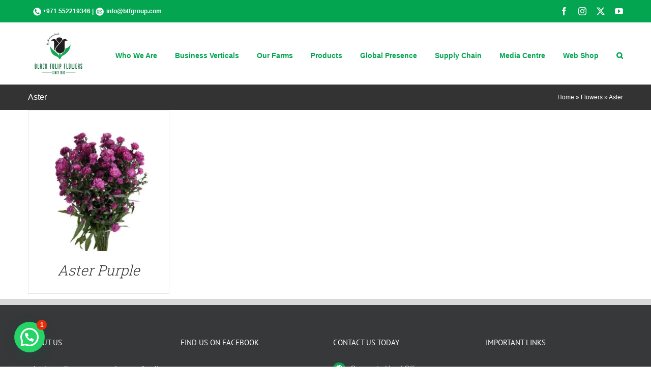

--- FILE ---
content_type: text/html; charset=UTF-8
request_url: https://btfgroup.com/product-category/flowers/aster/
body_size: 25045
content:
<!DOCTYPE html>
<html class="avada-html-layout-wide avada-html-header-position-top avada-html-is-archive" lang="en-US" prefix="og: http://ogp.me/ns# fb: http://ogp.me/ns/fb#">
<head>
	<meta http-equiv="X-UA-Compatible" content="IE=edge" />
	<meta http-equiv="Content-Type" content="text/html; charset=utf-8"/>
	<meta name="viewport" content="width=device-width, initial-scale=1" />
	<meta name='robots' content='index, follow, max-image-preview:large, max-snippet:-1, max-video-preview:-1' />
	<style>img:is([sizes="auto" i], [sizes^="auto," i]) { contain-intrinsic-size: 3000px 1500px }</style>
	
<!-- Google Tag Manager for WordPress by gtm4wp.com -->
<script data-cfasync="false" data-pagespeed-no-defer>
	var gtm4wp_datalayer_name = "dataLayer";
	var dataLayer = dataLayer || [];
</script>
<!-- End Google Tag Manager for WordPress by gtm4wp.com -->
	<!-- This site is optimized with the Yoast SEO plugin v26.7 - https://yoast.com/wordpress/plugins/seo/ -->
	<title>Aster Archives | Black Tulip Group</title>
	<link rel="canonical" href="https://btfgroup.com/product-category/flowers/aster/" />
	<meta property="og:locale" content="en_US" />
	<meta property="og:type" content="article" />
	<meta property="og:title" content="Aster Archives | Black Tulip Group" />
	<meta property="og:url" content="https://btfgroup.com/product-category/flowers/aster/" />
	<meta property="og:site_name" content="Black Tulip Group" />
	<meta name="twitter:card" content="summary_large_image" />
	<meta name="twitter:site" content="@BlackTulipGroup" />
	<script type="application/ld+json" class="yoast-schema-graph">{"@context":"https://schema.org","@graph":[{"@type":"CollectionPage","@id":"https://btfgroup.com/product-category/flowers/aster/","url":"https://btfgroup.com/product-category/flowers/aster/","name":"Aster Archives | Black Tulip Group","isPartOf":{"@id":"https://btfgroup.com/#website"},"primaryImageOfPage":{"@id":"https://btfgroup.com/product-category/flowers/aster/#primaryimage"},"image":{"@id":"https://btfgroup.com/product-category/flowers/aster/#primaryimage"},"thumbnailUrl":"https://btfgroup.com/wp-content/uploads/2021/04/Aster-Purple-1-600X600.jpg","breadcrumb":{"@id":"https://btfgroup.com/product-category/flowers/aster/#breadcrumb"},"inLanguage":"en-US"},{"@type":"ImageObject","inLanguage":"en-US","@id":"https://btfgroup.com/product-category/flowers/aster/#primaryimage","url":"https://btfgroup.com/wp-content/uploads/2021/04/Aster-Purple-1-600X600.jpg","contentUrl":"https://btfgroup.com/wp-content/uploads/2021/04/Aster-Purple-1-600X600.jpg","width":600,"height":600},{"@type":"BreadcrumbList","@id":"https://btfgroup.com/product-category/flowers/aster/#breadcrumb","itemListElement":[{"@type":"ListItem","position":1,"name":"Home","item":"https://btfgroup.com/"},{"@type":"ListItem","position":2,"name":"Flowers","item":"https://btfgroup.com/product-category/flowers/"},{"@type":"ListItem","position":3,"name":"Aster"}]},{"@type":"WebSite","@id":"https://btfgroup.com/#website","url":"https://btfgroup.com/","name":"Black Tulip Group","description":"","publisher":{"@id":"https://btfgroup.com/#organization"},"potentialAction":[{"@type":"SearchAction","target":{"@type":"EntryPoint","urlTemplate":"https://btfgroup.com/?s={search_term_string}"},"query-input":{"@type":"PropertyValueSpecification","valueRequired":true,"valueName":"search_term_string"}}],"inLanguage":"en-US"},{"@type":"Organization","@id":"https://btfgroup.com/#organization","name":"Black Tulip Group","url":"https://btfgroup.com/","logo":{"@type":"ImageObject","inLanguage":"en-US","@id":"https://btfgroup.com/#/schema/logo/image/","url":"https://btfgroup.com/wp-content/uploads/2020/09/BTF-01-e1601113640781.png","contentUrl":"https://btfgroup.com/wp-content/uploads/2020/09/BTF-01-e1601113640781.png","width":120,"height":120,"caption":"Black Tulip Group"},"image":{"@id":"https://btfgroup.com/#/schema/logo/image/"},"sameAs":["https://www.facebook.com/blacktulipgroup","https://x.com/BlackTulipGroup","https://www.instagram.com/blacktulipgroup/","https://www.youtube.com/channel/UCHfkvLSHeAtWkHsU6SD_4Rw"]}]}</script>
	<!-- / Yoast SEO plugin. -->


<link rel='dns-prefetch' href='//b3209534.smushcdn.com' />
<link rel="alternate" type="application/rss+xml" title="Black Tulip Group &raquo; Feed" href="https://btfgroup.com/feed/" />
<link rel="alternate" type="application/rss+xml" title="Black Tulip Group &raquo; Comments Feed" href="https://btfgroup.com/comments/feed/" />
<link rel="alternate" type="text/calendar" title="Black Tulip Group &raquo; iCal Feed" href="https://btfgroup.com/events/?ical=1" />
					<link rel="shortcut icon" href="https://b3209534.smushcdn.com/3209534/wp-content/uploads/2022/10/Fevicon-35.png?lossy=0&strip=1&webp=1" type="image/x-icon" />
		
					<!-- Apple Touch Icon -->
			<link rel="apple-touch-icon" sizes="180x180" href="https://b3209534.smushcdn.com/3209534/wp-content/uploads/2022/10/Fevicon-35.png?lossy=0&strip=1&webp=1">
		
					<!-- Android Icon -->
			<link rel="icon" sizes="192x192" href="https://b3209534.smushcdn.com/3209534/wp-content/uploads/2022/10/Fevicon-35.png?lossy=0&strip=1&webp=1">
		
					<!-- MS Edge Icon -->
			<meta name="msapplication-TileImage" content="https://btfgroup.com/wp-content/uploads/2022/10/Fevicon-35.png">
				<link rel="alternate" type="application/rss+xml" title="Black Tulip Group &raquo; Aster Category Feed" href="https://btfgroup.com/product-category/flowers/aster/feed/" />
		<style>
			.lazyload,
			.lazyloading {
				max-width: 100%;
			}
		</style>
						
		<meta property="og:locale" content="en_US"/>
		<meta property="og:type" content="article"/>
		<meta property="og:site_name" content="Black Tulip Group"/>
		<meta property="og:title" content="Aster Archives | Black Tulip Group"/>
				<meta property="og:url" content="https://btfgroup.com/product/aster-purple/"/>
																				<meta property="og:image" content="https://btfgroup.com/wp-content/uploads/2021/04/Aster-Purple-1-600X600.jpg"/>
		<meta property="og:image:width" content="600"/>
		<meta property="og:image:height" content="600"/>
		<meta property="og:image:type" content="image/jpeg"/>
				<link rel='stylesheet' id='layerslider-css' href='https://btfgroup.com/wp-content/plugins/LayerSlider/assets/static/layerslider/css/layerslider.css?ver=7.7.10' type='text/css' media='all' />
<style id='joinchat-button-style-inline-css' type='text/css'>
.wp-block-joinchat-button{border:none!important;text-align:center}.wp-block-joinchat-button figure{display:table;margin:0 auto;padding:0}.wp-block-joinchat-button figcaption{font:normal normal 400 .6em/2em var(--wp--preset--font-family--system-font,sans-serif);margin:0;padding:0}.wp-block-joinchat-button .joinchat-button__qr{background-color:#fff;border:6px solid #25d366;border-radius:30px;box-sizing:content-box;display:block;height:200px;margin:auto;overflow:hidden;padding:10px;width:200px}.wp-block-joinchat-button .joinchat-button__qr canvas,.wp-block-joinchat-button .joinchat-button__qr img{display:block;margin:auto}.wp-block-joinchat-button .joinchat-button__link{align-items:center;background-color:#25d366;border:6px solid #25d366;border-radius:30px;display:inline-flex;flex-flow:row nowrap;justify-content:center;line-height:1.25em;margin:0 auto;text-decoration:none}.wp-block-joinchat-button .joinchat-button__link:before{background:transparent var(--joinchat-ico) no-repeat center;background-size:100%;content:"";display:block;height:1.5em;margin:-.75em .75em -.75em 0;width:1.5em}.wp-block-joinchat-button figure+.joinchat-button__link{margin-top:10px}@media (orientation:landscape)and (min-height:481px),(orientation:portrait)and (min-width:481px){.wp-block-joinchat-button.joinchat-button--qr-only figure+.joinchat-button__link{display:none}}@media (max-width:480px),(orientation:landscape)and (max-height:480px){.wp-block-joinchat-button figure{display:none}}

</style>
<link rel='stylesheet' id='contact-form-7-css' href='https://btfgroup.com/wp-content/plugins/contact-form-7/includes/css/styles.css?ver=6.1.4' type='text/css' media='all' />
<style id='woocommerce-inline-inline-css' type='text/css'>
.woocommerce form .form-row .required { visibility: visible; }
</style>
<link rel='stylesheet' id='tribe-events-v2-single-skeleton-css' href='https://btfgroup.com/wp-content/plugins/the-events-calendar/build/css/tribe-events-single-skeleton.css?ver=6.15.13.1' type='text/css' media='all' />
<link rel='stylesheet' id='tribe-events-v2-single-skeleton-full-css' href='https://btfgroup.com/wp-content/plugins/the-events-calendar/build/css/tribe-events-single-full.css?ver=6.15.13.1' type='text/css' media='all' />
<link rel='stylesheet' id='tec-events-elementor-widgets-base-styles-css' href='https://btfgroup.com/wp-content/plugins/the-events-calendar/build/css/integrations/plugins/elementor/widgets/widget-base.css?ver=6.15.13.1' type='text/css' media='all' />
<link rel='stylesheet' id='ekit-widget-styles-css' href='https://btfgroup.com/wp-content/plugins/elementskit-lite/widgets/init/assets/css/widget-styles.css?ver=3.7.8' type='text/css' media='all' />
<link rel='stylesheet' id='ekit-responsive-css' href='https://btfgroup.com/wp-content/plugins/elementskit-lite/widgets/init/assets/css/responsive.css?ver=3.7.8' type='text/css' media='all' />
<link rel='stylesheet' id='fusion-dynamic-css-css' href='https://btfgroup.com/wp-content/uploads/fusion-styles/fd135bdfc57dee3a669eaad215776792.min.css?ver=3.12.2' type='text/css' media='all' />
<script type="text/template" id="tmpl-variation-template">
	<div class="woocommerce-variation-description">{{{ data.variation.variation_description }}}</div>
	<div class="woocommerce-variation-price">{{{ data.variation.price_html }}}</div>
	<div class="woocommerce-variation-availability">{{{ data.variation.availability_html }}}</div>
</script>
<script type="text/template" id="tmpl-unavailable-variation-template">
	<p role="alert">Sorry, this product is unavailable. Please choose a different combination.</p>
</script>
<!--n2css--><!--n2js--><script type="text/javascript" src="https://btfgroup.com/wp-includes/js/jquery/jquery.min.js?ver=3.7.1" id="jquery-core-js"></script>
<script type="text/javascript" id="layerslider-utils-js-extra">
/* <![CDATA[ */
var LS_Meta = {"v":"7.7.10","fixGSAP":"1"};
/* ]]> */
</script>
<script type="text/javascript" src="https://btfgroup.com/wp-content/plugins/LayerSlider/assets/static/layerslider/js/layerslider.utils.js?ver=7.7.10" id="layerslider-utils-js"></script>
<script type="text/javascript" src="https://btfgroup.com/wp-content/plugins/LayerSlider/assets/static/layerslider/js/layerslider.kreaturamedia.jquery.js?ver=7.7.10" id="layerslider-js"></script>
<script type="text/javascript" src="https://btfgroup.com/wp-content/plugins/LayerSlider/assets/static/layerslider/js/layerslider.transitions.js?ver=7.7.10" id="layerslider-transitions-js"></script>
<script type="text/javascript" src="https://btfgroup.com/wp-content/plugins/woocommerce/assets/js/jquery-blockui/jquery.blockUI.min.js?ver=2.7.0-wc.10.4.3" id="wc-jquery-blockui-js" defer="defer" data-wp-strategy="defer"></script>
<script type="text/javascript" id="wc-add-to-cart-js-extra">
/* <![CDATA[ */
var wc_add_to_cart_params = {"ajax_url":"\/wp-admin\/admin-ajax.php","wc_ajax_url":"\/?wc-ajax=%%endpoint%%","i18n_view_cart":"View cart","cart_url":"https:\/\/btfgroup.com\/cart\/","is_cart":"","cart_redirect_after_add":"no"};
/* ]]> */
</script>
<script type="text/javascript" src="https://btfgroup.com/wp-content/plugins/woocommerce/assets/js/frontend/add-to-cart.min.js?ver=10.4.3" id="wc-add-to-cart-js" defer="defer" data-wp-strategy="defer"></script>
<script type="text/javascript" src="https://btfgroup.com/wp-content/plugins/woocommerce/assets/js/js-cookie/js.cookie.min.js?ver=2.1.4-wc.10.4.3" id="wc-js-cookie-js" defer="defer" data-wp-strategy="defer"></script>
<script type="text/javascript" id="woocommerce-js-extra">
/* <![CDATA[ */
var woocommerce_params = {"ajax_url":"\/wp-admin\/admin-ajax.php","wc_ajax_url":"\/?wc-ajax=%%endpoint%%","i18n_password_show":"Show password","i18n_password_hide":"Hide password"};
/* ]]> */
</script>
<script type="text/javascript" src="https://btfgroup.com/wp-content/plugins/woocommerce/assets/js/frontend/woocommerce.min.js?ver=10.4.3" id="woocommerce-js" defer="defer" data-wp-strategy="defer"></script>
<script src='https://btfgroup.com/wp-content/plugins/the-events-calendar/common/build/js/underscore-before.js'></script>
<script type="text/javascript" src="https://btfgroup.com/wp-includes/js/underscore.min.js?ver=1.13.7" id="underscore-js"></script>
<script src='https://btfgroup.com/wp-content/plugins/the-events-calendar/common/build/js/underscore-after.js'></script>
<script type="text/javascript" id="wp-util-js-extra">
/* <![CDATA[ */
var _wpUtilSettings = {"ajax":{"url":"\/wp-admin\/admin-ajax.php"}};
/* ]]> */
</script>
<script type="text/javascript" src="https://btfgroup.com/wp-includes/js/wp-util.min.js?ver=6.8.3" id="wp-util-js"></script>
<script type="text/javascript" id="wc-add-to-cart-variation-js-extra">
/* <![CDATA[ */
var wc_add_to_cart_variation_params = {"wc_ajax_url":"\/?wc-ajax=%%endpoint%%","i18n_no_matching_variations_text":"Sorry, no products matched your selection. Please choose a different combination.","i18n_make_a_selection_text":"Please select some product options before adding this product to your cart.","i18n_unavailable_text":"Sorry, this product is unavailable. Please choose a different combination.","i18n_reset_alert_text":"Your selection has been reset. Please select some product options before adding this product to your cart."};
/* ]]> */
</script>
<script type="text/javascript" src="https://btfgroup.com/wp-content/plugins/woocommerce/assets/js/frontend/add-to-cart-variation.min.js?ver=10.4.3" id="wc-add-to-cart-variation-js" defer="defer" data-wp-strategy="defer"></script>
<meta name="generator" content="Powered by LayerSlider 7.7.10 - Build Heros, Sliders, and Popups. Create Animations and Beautiful, Rich Web Content as Easy as Never Before on WordPress." />
<!-- LayerSlider updates and docs at: https://layerslider.com -->
<link rel="https://api.w.org/" href="https://btfgroup.com/wp-json/" /><link rel="alternate" title="JSON" type="application/json" href="https://btfgroup.com/wp-json/wp/v2/product_cat/320" /><link rel="EditURI" type="application/rsd+xml" title="RSD" href="https://btfgroup.com/xmlrpc.php?rsd" />
<meta name="generator" content="WordPress 6.8.3" />
<meta name="generator" content="WooCommerce 10.4.3" />
<!-- start Simple Custom CSS and JS -->
<script type="text/javascript">
jQuery(document).ready(function($){
	$(document).on("click", ".prompt", function(){
	var modalHtml = `
<div class="dialogue-overlay">
<div class="dialogue-box">
<span class="close-dialogue">×</span>
	<div class="title-box">
	<h1>Your Floral Experience Awaits!</h1>
	</div>
	<div class="desc">
	<p>Select your Country to Explore Premium Flowers at Wholesale Prices!</p>
	</div>
	<div class="criss-cross">
	<div></div>
	<div class="city">
	<a href="https://shop.btfgroup.com/ae/dxb">
	<img src="https://btfgroup.com/wp-content/uploads/2025/12/dubai_al_qusais_webshop.png"/>
	<p>Dubai (Al Qusais)</p></a>
	</div>
	<div class="city">
	<a href=""><img src="https://btfgroup.com/wp-content/uploads/2025/12/Qatar-Doha.png">
	<p>Qatar (Doha)</p></a>
	</div>
	<div></div>
	</div>
</div>
</div>
        `;
		$("body").append(modalHtml);
		$(".dialogue-box").fadeIn();
	});
	
	$(document).on("click", ".close-dialogue", function(){
		$(".dialogue-box").fadeOut(function(){
			$(this).remove();	
		});
		$(".dialogue-overlay").fadeOut(function(){
			$(this).remove();
		});
	});
	
	
});</script>
<!-- end Simple Custom CSS and JS -->
<meta name="tec-api-version" content="v1"><meta name="tec-api-origin" content="https://btfgroup.com"><link rel="alternate" href="https://btfgroup.com/wp-json/tribe/events/v1/" />
<!-- Google Tag Manager for WordPress by gtm4wp.com -->
<!-- GTM Container placement set to footer -->
<script data-cfasync="false" data-pagespeed-no-defer type="text/javascript">
	var dataLayer_content = {"pageTitle":"Aster Archives | Black Tulip Group","pagePostType":"product","pagePostType2":"tax-product","pageCategory":[]};
	dataLayer.push( dataLayer_content );
</script>
<script data-cfasync="false" data-pagespeed-no-defer type="text/javascript">
(function(w,d,s,l,i){w[l]=w[l]||[];w[l].push({'gtm.start':
new Date().getTime(),event:'gtm.js'});var f=d.getElementsByTagName(s)[0],
j=d.createElement(s),dl=l!='dataLayer'?'&l='+l:'';j.async=true;j.src=
'//www.googletagmanager.com/gtm.js?id='+i+dl;f.parentNode.insertBefore(j,f);
})(window,document,'script','dataLayer','GTM-5TLBC6K');
</script>
<!-- End Google Tag Manager for WordPress by gtm4wp.com -->		<script>
			document.documentElement.className = document.documentElement.className.replace('no-js', 'js');
		</script>
				<style>
			.no-js img.lazyload {
				display: none;
			}

			figure.wp-block-image img.lazyloading {
				min-width: 150px;
			}

			.lazyload,
			.lazyloading {
				--smush-placeholder-width: 100px;
				--smush-placeholder-aspect-ratio: 1/1;
				width: var(--smush-image-width, var(--smush-placeholder-width)) !important;
				aspect-ratio: var(--smush-image-aspect-ratio, var(--smush-placeholder-aspect-ratio)) !important;
			}

						.lazyload, .lazyloading {
				opacity: 0;
			}

			.lazyloaded {
				opacity: 1;
				transition: opacity 400ms;
				transition-delay: 0ms;
			}

					</style>
		<style type="text/css" id="css-fb-visibility">@media screen and (max-width: 640px){.fusion-no-small-visibility{display:none !important;}body .sm-text-align-center{text-align:center !important;}body .sm-text-align-left{text-align:left !important;}body .sm-text-align-right{text-align:right !important;}body .sm-flex-align-center{justify-content:center !important;}body .sm-flex-align-flex-start{justify-content:flex-start !important;}body .sm-flex-align-flex-end{justify-content:flex-end !important;}body .sm-mx-auto{margin-left:auto !important;margin-right:auto !important;}body .sm-ml-auto{margin-left:auto !important;}body .sm-mr-auto{margin-right:auto !important;}body .fusion-absolute-position-small{position:absolute;top:auto;width:100%;}.awb-sticky.awb-sticky-small{ position: sticky; top: var(--awb-sticky-offset,0); }}@media screen and (min-width: 641px) and (max-width: 1024px){.fusion-no-medium-visibility{display:none !important;}body .md-text-align-center{text-align:center !important;}body .md-text-align-left{text-align:left !important;}body .md-text-align-right{text-align:right !important;}body .md-flex-align-center{justify-content:center !important;}body .md-flex-align-flex-start{justify-content:flex-start !important;}body .md-flex-align-flex-end{justify-content:flex-end !important;}body .md-mx-auto{margin-left:auto !important;margin-right:auto !important;}body .md-ml-auto{margin-left:auto !important;}body .md-mr-auto{margin-right:auto !important;}body .fusion-absolute-position-medium{position:absolute;top:auto;width:100%;}.awb-sticky.awb-sticky-medium{ position: sticky; top: var(--awb-sticky-offset,0); }}@media screen and (min-width: 1025px){.fusion-no-large-visibility{display:none !important;}body .lg-text-align-center{text-align:center !important;}body .lg-text-align-left{text-align:left !important;}body .lg-text-align-right{text-align:right !important;}body .lg-flex-align-center{justify-content:center !important;}body .lg-flex-align-flex-start{justify-content:flex-start !important;}body .lg-flex-align-flex-end{justify-content:flex-end !important;}body .lg-mx-auto{margin-left:auto !important;margin-right:auto !important;}body .lg-ml-auto{margin-left:auto !important;}body .lg-mr-auto{margin-right:auto !important;}body .fusion-absolute-position-large{position:absolute;top:auto;width:100%;}.awb-sticky.awb-sticky-large{ position: sticky; top: var(--awb-sticky-offset,0); }}</style>	<noscript><style>.woocommerce-product-gallery{ opacity: 1 !important; }</style></noscript>
	<meta name="generator" content="Elementor 3.30.3; features: additional_custom_breakpoints; settings: css_print_method-external, google_font-enabled, font_display-swap">
<style type="text/css">.recentcomments a{display:inline !important;padding:0 !important;margin:0 !important;}</style>			<style>
				.e-con.e-parent:nth-of-type(n+4):not(.e-lazyloaded):not(.e-no-lazyload),
				.e-con.e-parent:nth-of-type(n+4):not(.e-lazyloaded):not(.e-no-lazyload) * {
					background-image: none !important;
				}
				@media screen and (max-height: 1024px) {
					.e-con.e-parent:nth-of-type(n+3):not(.e-lazyloaded):not(.e-no-lazyload),
					.e-con.e-parent:nth-of-type(n+3):not(.e-lazyloaded):not(.e-no-lazyload) * {
						background-image: none !important;
					}
				}
				@media screen and (max-height: 640px) {
					.e-con.e-parent:nth-of-type(n+2):not(.e-lazyloaded):not(.e-no-lazyload),
					.e-con.e-parent:nth-of-type(n+2):not(.e-lazyloaded):not(.e-no-lazyload) * {
						background-image: none !important;
					}
				}
			</style>
			<meta name="generator" content="Powered by Slider Revolution 6.7.29 - responsive, Mobile-Friendly Slider Plugin for WordPress with comfortable drag and drop interface." />
<script>function setREVStartSize(e){
			//window.requestAnimationFrame(function() {
				window.RSIW = window.RSIW===undefined ? window.innerWidth : window.RSIW;
				window.RSIH = window.RSIH===undefined ? window.innerHeight : window.RSIH;
				try {
					var pw = document.getElementById(e.c).parentNode.offsetWidth,
						newh;
					pw = pw===0 || isNaN(pw) || (e.l=="fullwidth" || e.layout=="fullwidth") ? window.RSIW : pw;
					e.tabw = e.tabw===undefined ? 0 : parseInt(e.tabw);
					e.thumbw = e.thumbw===undefined ? 0 : parseInt(e.thumbw);
					e.tabh = e.tabh===undefined ? 0 : parseInt(e.tabh);
					e.thumbh = e.thumbh===undefined ? 0 : parseInt(e.thumbh);
					e.tabhide = e.tabhide===undefined ? 0 : parseInt(e.tabhide);
					e.thumbhide = e.thumbhide===undefined ? 0 : parseInt(e.thumbhide);
					e.mh = e.mh===undefined || e.mh=="" || e.mh==="auto" ? 0 : parseInt(e.mh,0);
					if(e.layout==="fullscreen" || e.l==="fullscreen")
						newh = Math.max(e.mh,window.RSIH);
					else{
						e.gw = Array.isArray(e.gw) ? e.gw : [e.gw];
						for (var i in e.rl) if (e.gw[i]===undefined || e.gw[i]===0) e.gw[i] = e.gw[i-1];
						e.gh = e.el===undefined || e.el==="" || (Array.isArray(e.el) && e.el.length==0)? e.gh : e.el;
						e.gh = Array.isArray(e.gh) ? e.gh : [e.gh];
						for (var i in e.rl) if (e.gh[i]===undefined || e.gh[i]===0) e.gh[i] = e.gh[i-1];
											
						var nl = new Array(e.rl.length),
							ix = 0,
							sl;
						e.tabw = e.tabhide>=pw ? 0 : e.tabw;
						e.thumbw = e.thumbhide>=pw ? 0 : e.thumbw;
						e.tabh = e.tabhide>=pw ? 0 : e.tabh;
						e.thumbh = e.thumbhide>=pw ? 0 : e.thumbh;
						for (var i in e.rl) nl[i] = e.rl[i]<window.RSIW ? 0 : e.rl[i];
						sl = nl[0];
						for (var i in nl) if (sl>nl[i] && nl[i]>0) { sl = nl[i]; ix=i;}
						var m = pw>(e.gw[ix]+e.tabw+e.thumbw) ? 1 : (pw-(e.tabw+e.thumbw)) / (e.gw[ix]);
						newh =  (e.gh[ix] * m) + (e.tabh + e.thumbh);
					}
					var el = document.getElementById(e.c);
					if (el!==null && el) el.style.height = newh+"px";
					el = document.getElementById(e.c+"_wrapper");
					if (el!==null && el) {
						el.style.height = newh+"px";
						el.style.display = "block";
					}
				} catch(e){
					console.log("Failure at Presize of Slider:" + e)
				}
			//});
		  };</script>
		<style type="text/css" id="wp-custom-css">
			.fusion-main-menu {
	    margin-top: 20px !important;
}
.fusion-contact-info{
	color: #ffff;
}
.fusion-megamenu-title {
	font-size: 14px !important;
    font-weight: bold !important;
}
.fusion-button.button-3 {
    background: #03a550 !important;
}
.fusion-checklist .circle-yes{
	background: #03a550 !important;
}
.fusion-contact-info{
	font-weight: 600;
}
.fusion-megamenu-icon {
color: #03a550 !important;
}
.productbutton {
  border-radius: 4px;
  background-color: #03a550;
  border: none;
  color: #FFFFFF;
  text-align: center;
  font-size: 15px;
  padding: 20px;
  width: 200px;
  transition: all 0.5s;
  cursor: pointer;
  margin: 5px;
}

.productbutton span {
  cursor: pointer;
  display: inline-block;
  position: relative;
  transition: 0.5s;
}

.productbutton span:after {
  content: '\00bb';
  position: absolute;
  opacity: 0;
  top: 0;
  right: -20px;
  transition: 0.5s;
}

.productbutton:hover span {
  padding-right: 25px;
}

.productbutton:hover span:after {
  opacity: 1;
  right: 0;
}
.product_title {
	display: none;
}
.fusion-body .fusion-separator {
 display: none;
}
.product_meta {
	display: none;}
.fusion-page-title-bar{
	height: 50px !important; 
}
.entry-content h3{
	display: none;
}
.woocommerce-tabs .panel{
	border: none !important;
}
.woocommerce-tabs>.tabs{
	display: none !important;
}
.table, th{
	font-weight: bold !important;
}
.fusion-filters{
	display: none !important;
}
.fusion-blog-pagination .pagination{
	display: none;
}
.team_name span{
	color: #ffff !important;
}

.team_name img {
	border-radius: 50%;
    border: 5px solid #ffffff36;
}
.fusion-events-shortcode .fusion-layout-column.fusion-spacing-no {
	padding: 0px 20px 20px 20px !important;
}

.home_img{
border-style: solid;
    border-color: #e7e6e6;
    border-radius: 20px;
}
.fusion-portfolio-one .fusion-portfolio-buttons {
	display: none !important;
}
.press .fusion-load-more-button{
	margin-top: 51px !important;
}
.heading .content-box-heading {
	font-weight: bold !important;
}

.fusion-title h6{
	font-weight: bold !important;
}
.textwidget{

	text-align: justify;
}
.flip-box-heading{
	font-size: 30px !important;
}
.glow-on-hover.body {
    margin: 0;
    padding: 0;
    width: 100%;
    height: 100vh;
    display: flex;
    flex-direction: row;
    justify-content: center;
    align-items: center;
    background: #fff !important;
}

.glow-on-hover {
    width: 150px;
    height: 50px;
    border: none;
    outline: none;
    color: #fff !important;
    background: #111;
    cursor: pointer;
    position: relative;
    z-index: 0;
    border-radius: 10px;
	    

}

.glow-on-hover:before {
    content: '';
    background: linear-gradient(45deg, #ff0000, #ff7300, #fffb00, #48ff00, #00ffd5, #002bff, #7a00ff, #ff00c8, #ff0000);
    position: absolute;
    top: -2px;
    left:-2px;
    background-size: 400%;
    z-index: -1;
    filter: blur(5px);
    width: calc(100% + 4px);
    height: calc(100% + 4px);
    animation: glowing 20s linear infinite;
    opacity: 0;
    transition: opacity .3s ease-in-out;
    border-radius: 10px;
}

.glow-on-hover:active {
    color: #000
}

.glow-on-hover:active:after {
    background: transparent;
}

.glow-on-hover:hover:before {
    opacity: 1;
}

.glow-on-hover:after {
    z-index: -1;
    content: '';
    position: absolute;
    width: 100%;
    height: 100%;
    background: #111;
    left: 0;
    top: 0;
    border-radius: 10px;
}

@keyframes glowing {
    0% { background-position: 0 0; }
    50% { background-position: 400% 0; }
    100% { background-position: 0 0; }
}
.popover{
	max-width: 370px !important;
}
.products-3>li{
	width: 302px;
}
.fusion-clearfix{
	display: none;
}
.fusion-alert.alert{
	display: none;
}

.single-tribe_events .tribe-events-content{
	text-align: justify;
}
.fusion-popover {
width:100% !important;
text-align: center !important;
}
.fusion-popover p{
    text-align: center !important;
    margin-left: 0px !important;
    margin-top: 0px !important;
}
.wpcf7-form{
	width: 100% !important;
}
.grecaptcha-badge { 
visibility: hidden; 
}
#main{
	padding-top: 0px !important;
	padding-bottom: 0px; !important;
}
.eng-link-active:active, .arabic-link-active:active{
color: red !important;
}


@media only screen and (min-width:768px) and (max-width:1024px){
.btf_card_box .infobox-icon img{
	width:100%;
	height:100px;
	object-fit:contain;
}

.btf_card_box .infobox-content p{
	min-height:89px;
	font-size:14px;
}
}

@media only screen and (max-width:768px){
.page-id-25190 main#main {
    padding: 20px;
}
span.fusion-contact-info-phone-number img {
    padding-top: 0px !important;
}
.fusion-mobile-menu-icons a {
    position: relative;
    top: -75px !important;
}
/* Dialogue-Box */
	.dialogue-box{
		width:100% !important;
	}
/* Job application form */
.page-id-35032 .forminator-ui.forminator-custom-form[data-design=default] .forminator-button {
    width: 100px!important;
}
	
h2.forminator-title.fusion-responsive-typography-calculated {
    font-size: 19px !important;
}
	

	
}
#ui-datepicker-div{
	top:250px !important;
}
.forminator-datepicker {
	width: 48.5% !important;
}

.mx-w-25{
	max-width: 25% !important;
}

.forminator-input{
	background-color: #d1f2df4a !important;
}
 .forminator-select .selection .select2-selection--single[role="combobox"]{
	background-color: #d1f2df4a !important;
}
/* space corrections */
.fusion-header {
    padding-bottom: 0px !important;
}
.page-id-3490 .fusion-blog-layout-large article {
    margin-bottom: 65px !important; 
}

.oman-bg img.img-responsive.wp-image-33834 {
    width: 100%;
}

.fusion-footer .fusion-li-item-content {
    color: #BFBFBF !important;
}

/* Job Application Form */
#forminator-module-35034:not(.select2-dropdown) {
  padding-top: 40px!important;
  padding-right: 40px!important;
  padding-bottom: 40px!important;
  padding-left: 40px!important;
	border-radius: 0px!important;
}
.page-id-35032 main#main {
    padding: 0px !important;
}
.form-job-title h2 {
   text-align: center !important;
   font-size: 25px !important;
   padding: 20px 0px !important;
}


/*  popup  */


 .pum-theme-36667 .pum-content + .pum-close, .pum-theme-default-theme .pum-content + .pum-close {
    background-color: #03a550 !important;
	padding: 15px !important;
  line-height: 0px !important;	
}
div#popmake-36688 {
    background-image: url(https://b3209534.smushcdn.com/3209534/wp-content/uploads/2025/09/btf-popup-background.jpg?lossy=0&strip=1&webp=1);
	background-position: center;
	background-repeat: no-repeat;
	background-size: cover;
}
.pum-theme-36669 .pum-content + .pum-close, .pum-theme-enterprise-blue .pum-content + .pum-close {
    background-color: rgb(233 5 45) !important;
}

 .title-pop{
      text-align:center;
      font-weight:bold;
	    color: #038908;
      font-size: 1.2rem;
      margin-bottom: 10px;
	    font-family: cursive;
}
   .flower-options {
      display: flex;
      justify-content: center;
      gap: 40px;
      flex-wrap: wrap;
      height:200px !important;
    }
.flower-caption {
      text-align:center;
      font-weight:bold;
      color:#333333;
	    padding-top: 10px;
    }
div#popmake-36688 p {
    display: none;
}
.pum-theme-36670 .pum-container, .pum-theme-hello-box .pum-container {
    border: 5px solid #cccfc9 !important;
}
/* wholesale page */
.webshop-desc {
    height: 52px;
}
.web-shoping {
    height: 30px;
}

/* Dialogue-Box */
.dialogue-overlay{
	position:fixed;
	top:0;
	left:0;
	width:100%;
	height:100%;
	z-index:99999;
	background:rgba(0,0,0,0.5);
}
.dialogue-box{
	position:fixed;
	top:50%;
	left:50%;
	transform: translate(-50%,-50%);
	z-index:99999;
	background:url("https://b3209534.smushcdn.com/3209534/wp-content/uploads/2025/12/popup_background.jpg?lossy=0&strip=1&webp=1");
	width:600px;
	height:310px;
	background-size:cover;
	background-repeat:no-repeat;
	border-radius:20px;
}

.close-dialogue{
	position:absolute;
	font-size:20px;
	top:5px;
	right:15px;
	cursor:pointer;
}

.title-box{
	display:flex;
	justify-content:center;
	gap:10px;
	margin-top:23px;
}
.sunflower{
	width:30px;
	height:30px;
	margin-top:10px;
}
.title-box h1{
	font-family:sans-serif;
	font-size:23px;
	font-weight:700;
	color:#03a550;
}

.desc p{
	font-family:sans-serif;
	font-size:13px;
	text-align:center;
	color:#333;
	margin:0px !important;
	padding-top:4px;
	padding-bottom:24px;
}

.criss-cross{
	display:grid;
	grid-auto-flow:row;
	grid-template-columns:repeat(4, 1fr);
	gap:10px;
	padding-right:20px;
	padding-left:20px;
}
.city{
	border:1px solid #cbc7c7;
	border-radius:20px;
	text-align:center;
	padding-top:10px;
}
.city p{
	font-family:sans-serif;
	font-size:14px;
	text-align:center;
	font-weight:700;
	color:#333;
	margin-top:0px;
}

/* single product */
h2.product-tab-title{
	font-size:30px;
}
.product-tab-desc{
	text-align:justify;
}


.product-tab {
  width: 100%;
  border-collapse: collapse;
  border-radius: 10px;
  overflow: hidden;
  box-shadow: 0 4px 12px rgba(0,0,0,0.15);
	margin-top:30px;
}

/* Table headings */
  .product-tab-heading {
  background: linear-gradient(135deg, #009245, #00c97f); /* green gradient */
  color: #fff;
  text-align: left;
  padding: 14px 18px;
  font-size: 15px;
  text-transform: uppercase;
  letter-spacing: 0.5px;
}

/* Table cells */
.product-tab-data {
  padding: 14px 18px;
  font-size: 15px;
  color: #333;
  border-bottom: 1px solid #e0e0e0;
}

/* Zebra striping */
.product-tab tr:nth-child(even) .product-tab-data {
  background: #f9f9f9;
}

/* Hover effect */
.product-tab tr:hover .product-tab-data {
  background: #ecf5ff;
  transition: background 0.3s ease;
}

/* First column styling */
.product-tab td:first-child {
  font-weight: 600;
  color: #2c3e50;
}


		</style>
				<script type="text/javascript">
			var doc = document.documentElement;
			doc.setAttribute( 'data-useragent', navigator.userAgent );
		</script>
		<!-- Global site tag (gtag.js) - Google Analytics -->
<script async src="https://www.googletagmanager.com/gtag/js?id=UA-148377337-1"></script>
<script>
  window.dataLayer = window.dataLayer || [];
  function gtag(){dataLayer.push(arguments);}
  gtag('js', new Date());

  gtag('config', 'UA-148377337-1');
</script>
	</head>

<body class="archive tax-product_cat term-aster term-320 wp-theme-Avada theme-Avada woocommerce woocommerce-page woocommerce-no-js tribe-no-js fusion-image-hovers fusion-pagination-sizing fusion-button_type-flat fusion-button_span-no fusion-button_gradient-linear avada-image-rollover-circle-yes avada-image-rollover-yes avada-image-rollover-direction-top fusion-body ltr fusion-sticky-header no-mobile-sticky-header no-mobile-slidingbar no-mobile-totop avada-has-rev-slider-styles fusion-disable-outline fusion-sub-menu-slide mobile-logo-pos-left layout-wide-mode avada-has-boxed-modal-shadow-none layout-scroll-offset-full avada-has-zero-margin-offset-top fusion-top-header menu-text-align-center fusion-woo-product-design-clean fusion-woo-shop-page-columns-4 fusion-woo-related-columns-4 fusion-woo-archive-page-columns-4 fusion-woocommerce-equal-heights avada-has-woo-gallery-disabled woo-sale-badge-circle woo-outofstock-badge-top_bar mobile-menu-design-modern fusion-show-pagination-text fusion-header-layout-v3 avada-responsive avada-footer-fx-none avada-menu-highlight-style-bar fusion-search-form-classic fusion-main-menu-search-overlay fusion-avatar-square avada-dropdown-styles avada-blog-layout-grid avada-blog-archive-layout-large avada-ec-not-100-width avada-ec-meta-layout-sidebar avada-header-shadow-no avada-menu-icon-position-left avada-has-megamenu-shadow avada-has-mainmenu-dropdown-divider avada-has-pagetitle-bg-full avada-has-pagetitle-bg-parallax avada-has-main-nav-search-icon avada-has-megamenu-item-divider avada-has-titlebar-bar_and_content avada-has-pagination-padding avada-flyout-menu-direction-fade avada-ec-views-v2 elementor-default elementor-kit-24551" data-awb-post-id="6443">
		<a class="skip-link screen-reader-text" href="#content">Skip to content</a>

	<div id="boxed-wrapper">
		
		<div id="wrapper" class="fusion-wrapper">
			<div id="home" style="position:relative;top:-1px;"></div>
							
					
			<header class="fusion-header-wrapper">
				<div class="fusion-header-v3 fusion-logo-alignment fusion-logo-left fusion-sticky-menu- fusion-sticky-logo-1 fusion-mobile-logo-1  fusion-mobile-menu-design-modern">
					
<div class="fusion-secondary-header">
	<div class="fusion-row">
					<div class="fusion-alignleft">
				<div class="fusion-contact-info"><span class="fusion-contact-info-phone-number"><img data-src="https://b3209534.smushcdn.com/3209534/wp-content/uploads/2020/09/phone-e1601295604880.png?lossy=0&strip=1&webp=1" style="--smush-placeholder-width: 16px; --smush-placeholder-aspect-ratio: 16/16;padding: 15px 0px 0px 10px;"  src="[data-uri]" class="lazyload"> +971 552219346 | <img data-src="https://b3209534.smushcdn.com/3209534/wp-content/uploads/2020/09/email-e1601296052459.png?lossy=0&strip=1&webp=1" style="--smush-placeholder-width: 16px; --smush-placeholder-aspect-ratio: 16/16;padding: 15px 5px 0px 1px;"  src="[data-uri]" class="lazyload">info@btfgroup.com</span></div>			</div>
							<div class="fusion-alignright">
				<div class="fusion-social-links-header"><div class="fusion-social-networks"><div class="fusion-social-networks-wrapper"><a  class="fusion-social-network-icon fusion-tooltip fusion-facebook awb-icon-facebook" style data-placement="bottom" data-title="Facebook" data-toggle="tooltip" title="Facebook" href="https://www.facebook.com/blacktulipgroup" target="_blank" rel="noreferrer"><span class="screen-reader-text">Facebook</span></a><a  class="fusion-social-network-icon fusion-tooltip fusion-instagram awb-icon-instagram" style data-placement="bottom" data-title="Instagram" data-toggle="tooltip" title="Instagram" href="https://www.instagram.com/blacktulipgroup/" target="_blank" rel="noopener noreferrer"><span class="screen-reader-text">Instagram</span></a><a  class="fusion-social-network-icon fusion-tooltip fusion-twitter awb-icon-twitter" style data-placement="bottom" data-title="X" data-toggle="tooltip" title="X" href="https://twitter.com/BlackTulipGroup" target="_blank" rel="noopener noreferrer"><span class="screen-reader-text">X</span></a><a  class="fusion-social-network-icon fusion-tooltip fusion-youtube awb-icon-youtube" style data-placement="bottom" data-title="YouTube" data-toggle="tooltip" title="YouTube" href="https://www.youtube.com/channel/UCHfkvLSHeAtWkHsU6SD_4Rw" target="_blank" rel="noopener noreferrer"><span class="screen-reader-text">YouTube</span></a></div></div></div>			</div>
			</div>
</div>
<div class="fusion-header-sticky-height"></div>
<div class="fusion-header">
	<div class="fusion-row">
					<div class="fusion-logo" data-margin-top="0px" data-margin-bottom="0px" data-margin-left="0px" data-margin-right="0px">
			<a class="fusion-logo-link"  href="https://btfgroup.com/" >

						<!-- standard logo -->
			<img data-src="https://b3209534.smushcdn.com/3209534/wp-content/uploads/2020/09/BTF-01-e1601113640781.png?lossy=0&strip=1&webp=1" data-srcset="https://b3209534.smushcdn.com/3209534/wp-content/uploads/2020/09/BTF-01-e1601113640781.png?lossy=0&strip=1&webp=1 1x, https://b3209534.smushcdn.com/3209534/wp-content/uploads/2020/09/BTF-01-1-e1601113723493.png?lossy=0&strip=1&webp=1 2x" width="120" height="120" style="--smush-placeholder-width: 120px; --smush-placeholder-aspect-ratio: 120/120;max-height:120px;height:auto;" alt="Black Tulip Group Logo" data-retina_logo_url="https://btfgroup.com/wp-content/uploads/2020/09/BTF-01-1-e1601113723493.png" class="fusion-standard-logo lazyload" src="[data-uri]" />

											<!-- mobile logo -->
				<img data-src="https://b3209534.smushcdn.com/3209534/wp-content/uploads/2020/09/BTF-02-1-e1601098949762.png?lossy=0&strip=1&webp=1" data-srcset="https://b3209534.smushcdn.com/3209534/wp-content/uploads/2020/09/BTF-02-1-e1601098949762.png?lossy=0&strip=1&webp=1 1x, https://b3209534.smushcdn.com/3209534/wp-content/uploads/2020/09/BTF-02-1-1-e1601099261965.png?lossy=0&strip=1&webp=1 2x" width="275" height="132" style="--smush-placeholder-width: 275px; --smush-placeholder-aspect-ratio: 275/132;max-height:132px;height:auto;" alt="Black Tulip Group Logo" data-retina_logo_url="https://btfgroup.com/wp-content/uploads/2020/09/BTF-02-1-1-e1601099261965.png" class="fusion-mobile-logo lazyload" src="[data-uri]" />
			
											<!-- sticky header logo -->
				<img data-src="https://b3209534.smushcdn.com/3209534/wp-content/uploads/2020/09/BTF-01-e1601113640781.png?lossy=0&strip=1&webp=1" data-srcset="https://b3209534.smushcdn.com/3209534/wp-content/uploads/2020/09/BTF-01-e1601113640781.png?lossy=0&strip=1&webp=1 1x, https://b3209534.smushcdn.com/3209534/wp-content/uploads/2020/09/BTF-01-1-e1601113723493.png?lossy=0&strip=1&webp=1 2x" width="120" height="120" style="--smush-placeholder-width: 120px; --smush-placeholder-aspect-ratio: 120/120;max-height:120px;height:auto;" alt="Black Tulip Group Logo" data-retina_logo_url="https://btfgroup.com/wp-content/uploads/2020/09/BTF-01-1-e1601113723493.png" class="fusion-sticky-logo lazyload" src="[data-uri]" />
					</a>
		</div>		<nav class="fusion-main-menu" aria-label="Main Menu"><div class="fusion-overlay-search">		<form role="search" class="searchform fusion-search-form  fusion-search-form-classic" method="get" action="https://btfgroup.com/">
			<div class="fusion-search-form-content">

				
				<div class="fusion-search-field search-field">
					<label><span class="screen-reader-text">Search for:</span>
													<input type="search" value="" name="s" class="s" placeholder="Search..." required aria-required="true" aria-label="Search..."/>
											</label>
				</div>
				<div class="fusion-search-button search-button">
					<input type="submit" class="fusion-search-submit searchsubmit" aria-label="Search" value="&#xf002;" />
									</div>

				
			</div>


			
		</form>
		<div class="fusion-search-spacer"></div><a href="#" role="button" aria-label="Close Search" class="fusion-close-search"></a></div><ul id="menu-classic-main-menu" class="fusion-menu"><li  id="menu-item-1708"  class="menu-item menu-item-type-post_type menu-item-object-page menu-item-has-children menu-item-1708 fusion-megamenu-menu "  data-item-id="1708"><a  href="https://btfgroup.com/who-we-are/" class="fusion-bar-highlight"><span class="menu-text">Who We Are</span></a><div class="fusion-megamenu-wrapper fusion-columns-5 columns-per-row-5 columns-5 col-span-12 fusion-megamenu-fullwidth"><div class="row"><div class="fusion-megamenu-holder" style="width:1170px;" data-width="1170px"><ul class="fusion-megamenu"><li  id="menu-item-5408"  class="menu-item menu-item-type-post_type menu-item-object-page menu-item-5408 fusion-megamenu-submenu menu-item-has-link fusion-megamenu-columns-5 col-lg-2 col-md-2 col-sm-2" ><div class='fusion-megamenu-title'><a class="awb-justify-title" href="https://btfgroup.com/about-us/"><span class="fusion-megamenu-icon"><i class="glyphicon fa-warehouse fas" aria-hidden="true"></i></span>Our Story</a></div><div class="fusion-megamenu-widgets-container second-level-widget"><div id="text-14" class="widget widget_text" style="border-style: solid;border-color:transparent;border-width:0px;">			<div class="textwidget">We established our setup in 1990 and we became the pioneers and the largest suppliers &amp; distributors of premium quality fresh cut flowers and Indoor Plants.

<a class="fusion-read-more" style="float: right;" href="https://btfgroup.com/about-us/">Read More</a>
<div class="fusion-sep-clear"></div><div class="fusion-separator fusion-full-width-sep" style="margin-left: auto;margin-right: auto;margin-top:10px;margin-bottom:10px;width:100%;"></div><div class="fusion-sep-clear"></div></div>
		</div></div></li><li  id="menu-item-2423"  class="menu-item menu-item-type-post_type menu-item-object-page menu-item-2423 fusion-megamenu-submenu menu-item-has-link fusion-megamenu-columns-5 col-lg-2 col-md-2 col-sm-2" ><div class='fusion-megamenu-title'><a class="awb-justify-title" href="https://btfgroup.com/chairmans-message/"><span class="fusion-megamenu-icon"><i class="glyphicon fa-address-book fas" aria-hidden="true"></i></span>Chairman’s Message</a></div><div class="fusion-megamenu-widgets-container second-level-widget"><div id="text-12" class="widget widget_text" style="border-style: solid;border-color:transparent;border-width:0px;">			<div class="textwidget">We take immense pride in proclaiming ourselves as one of the largest growers and exporters of fresh cut flowers from Kenya. We grow the widest range of flowers
</br> <a href="https://btfgroup.com/chairmans-message/" class="fusion-read-more" style="float: right;">Read More</a>
<div class="fusion-sep-clear"></div><div class="fusion-separator fusion-full-width-sep" style="margin-left: auto;margin-right: auto;margin-top:10px;margin-bottom:10px;width:100%;"></div><div class="fusion-sep-clear"></div></div>
		</div></div></li><li  id="menu-item-1737"  class="menu-item menu-item-type-post_type menu-item-object-page menu-item-1737 fusion-megamenu-submenu menu-item-has-link fusion-megamenu-columns-5 col-lg-2 col-md-2 col-sm-2" ><div class='fusion-megamenu-title'><a class="awb-justify-title" href="https://btfgroup.com/our-team/"><span class="fusion-megamenu-icon"><i class="glyphicon fa-users fas" aria-hidden="true"></i></span>Leadership Team</a></div><div class="fusion-megamenu-widgets-container second-level-widget"><div id="text-13" class="widget widget_text" style="border-style: solid;border-color:transparent;border-width:0px;">			<div class="textwidget">The right leaders can motivate a team to achieve more. And the team proves for what it stands for: “<strong>Together Everyone Achieves More</strong>”.

</br> <a href="https://btfgroup.com/our-team/" class="fusion-read-more" style="float: right;">Read More</a>

<div class="fusion-sep-clear"></div><div class="fusion-separator fusion-full-width-sep" style="margin-left: auto;margin-right: auto;margin-top:10px;margin-bottom:10px;width:100%;"></div><div class="fusion-sep-clear"></div></div>
		</div></div></li><li  id="menu-item-5405"  class="menu-item menu-item-type-post_type menu-item-object-page menu-item-5405 fusion-megamenu-submenu menu-item-has-link fusion-megamenu-columns-5 col-lg-2 col-md-2 col-sm-2" ><div class='fusion-megamenu-title'><a class="awb-justify-title" href="https://btfgroup.com/our-journey/"><span class="fusion-megamenu-icon"><i class="glyphicon fa-book fas" aria-hidden="true"></i></span>Our Journey</a></div><div class="fusion-megamenu-widgets-container second-level-widget"><div id="text-19" class="widget widget_text" style="border-style: solid;border-color:transparent;border-width:0px;">			<div class="textwidget">For three decades of “Business with Integrity” strongly authenticating its Mission, acclaimed “Reputation and Recognition” achieved by the Owing family.

</br> <a href="https://btfgroup.com/our-journey/" class="fusion-read-more" style="float: right;">Read More</a></div>
		</div></div></li><li  id="menu-item-3338"  class="menu-item menu-item-type-post_type menu-item-object-page menu-item-3338 fusion-megamenu-submenu menu-item-has-link fusion-megamenu-columns-5 col-lg-2 col-md-2 col-sm-2" ><div class='fusion-megamenu-title'><a class="awb-justify-title" href="https://btfgroup.com/group-of-company/"><span class="fusion-megamenu-icon"><i class="glyphicon fa-building fas" aria-hidden="true"></i></span>Our Companies</a></div><div class="fusion-megamenu-widgets-container second-level-widget"><div id="text-20" class="widget widget_text" style="border-style: solid;border-color:transparent;border-width:0px;">			<div class="textwidget">BTG in UAE, Qatar, Oman, Saudi Arabia, Malaysia, and India are predominantly import Fresh Cut Flowers from Group’s self-owned Farms but not limited to it.

<a class="fusion-read-more" style="float: right;" href="https://btfgroup.com/group-of-company/">Read More</a></div>
		</div></div></li></ul></div><div style="clear:both;"></div></div></div></li><li  id="menu-item-3355"  class="menu-item menu-item-type-post_type menu-item-object-page menu-item-has-children menu-item-3355 fusion-megamenu-menu fusion-has-all-widgets"  data-item-id="3355"><a  href="https://btfgroup.com/business-verticals/" class="fusion-bar-highlight"><span class="menu-text">Business Verticals</span></a><div class="fusion-megamenu-wrapper fusion-columns-3 columns-per-row-3 columns-6 col-span-12 fusion-megamenu-fullwidth"><div class="row"><div class="fusion-megamenu-holder" style="width:1170px;" data-width="1170px"><ul class="fusion-megamenu fusion-megamenu-border"><li  id="menu-item-3426"  class="menu-item menu-item-type-custom menu-item-object-custom menu-item-3426 fusion-megamenu-submenu fusion-megamenu-submenu-notitle fusion-megamenu-columns-3 col-lg-4 col-md-4 col-sm-4" ><div class="fusion-megamenu-widgets-container second-level-widget"><style type="text/css" data-id="text-17">@media (max-width: 800px){#text-17{text-align:initial !important;}}</style><div id="text-17" class="fusion-widget-mobile-align-initial fusion-widget-align-center widget widget_text" style="border-style: solid;text-align: center;border-color:transparent;border-width:0px;">			<div class="textwidget"><div class="fusion-sep-clear"></div><div class="fusion-separator fusion-full-width-sep" style="margin-left: auto;margin-right: auto;margin-top:15px;width:100%;"></div><div class="fusion-sep-clear"></div>

<div class="fusion-image-element fusion-image-align-center in-legacy-container" style="text-align:center;--awb-caption-title-font-family:var(--h2_typography-font-family);--awb-caption-title-font-weight:var(--h2_typography-font-weight);--awb-caption-title-font-style:var(--h2_typography-font-style);--awb-caption-title-size:var(--h2_typography-font-size);--awb-caption-title-transform:var(--h2_typography-text-transform);--awb-caption-title-line-height:var(--h2_typography-line-height);--awb-caption-title-letter-spacing:var(--h2_typography-letter-spacing);"><div class="imageframe-align-center"><span class=" fusion-imageframe imageframe-none imageframe-1 hover-type-zoomin" style="border-radius:6px;"><a class="fusion-no-lightbox" href="https://btfgroup.com/our-farms/" target="_self"><img decoding="async" data-src="https://b3209534.smushcdn.com/3209534/wp-content/uploads/2022/03/LAUREL-INVESTMENTS-LTD-by-BTF-Group.jpg?lossy=0&strip=1&webp=1" alt class="img-responsive wp-image-2650 lazyload" src="[data-uri]" style="--smush-placeholder-width: 894px; --smush-placeholder-aspect-ratio: 894/373;" /></a></span></div></div>

<div class="fusion-sep-clear"></div><div class="fusion-separator fusion-full-width-sep" style="margin-left: auto;margin-right: auto;margin-top:15px;width:100%;"></div><div class="fusion-sep-clear"></div>

<span style="font-size: 18px;"><strong><a href="https://btfgroup.com/our-farms/">Farms</a></strong></span></div>
		</div></div></li><li  id="menu-item-3427"  class="menu-item menu-item-type-custom menu-item-object-custom menu-item-3427 fusion-megamenu-submenu fusion-megamenu-submenu-notitle fusion-megamenu-columns-3 col-lg-4 col-md-4 col-sm-4" ><div class="fusion-megamenu-widgets-container second-level-widget"><style type="text/css" data-id="text-23">@media (max-width: 800px){#text-23{text-align:initial !important;}}</style><div id="text-23" class="fusion-widget-mobile-align-initial fusion-widget-align-center widget widget_text" style="border-style: solid;text-align: center;border-color:transparent;border-width:0px;">			<div class="textwidget"><div class="fusion-sep-clear"></div><div class="fusion-separator fusion-full-width-sep" style="margin-left: auto;margin-right: auto;margin-top:15px;width:100%;"></div><div class="fusion-sep-clear"></div>

<div class="fusion-image-element fusion-image-align-center in-legacy-container" style="text-align:center;--awb-caption-title-font-family:var(--h2_typography-font-family);--awb-caption-title-font-weight:var(--h2_typography-font-weight);--awb-caption-title-font-style:var(--h2_typography-font-style);--awb-caption-title-size:var(--h2_typography-font-size);--awb-caption-title-transform:var(--h2_typography-text-transform);--awb-caption-title-line-height:var(--h2_typography-line-height);--awb-caption-title-letter-spacing:var(--h2_typography-letter-spacing);"><div class="imageframe-align-center"><span class=" fusion-imageframe imageframe-none imageframe-2 hover-type-zoomin" style="border-radius:6px;"><a class="fusion-no-lightbox" href="https://btfgroup.com/wholesale/" target="_self"><img decoding="async" data-src="https://b3209534.smushcdn.com/3209534/wp-content/uploads/2022/05/BTF-Wholesale-scaled.jpg?lossy=0&strip=1&webp=1" alt class="img-responsive wp-image-2650 lazyload" src="[data-uri]" style="--smush-placeholder-width: 2560px; --smush-placeholder-aspect-ratio: 2560/1068;" /></a></span></div></div>

<div class="fusion-sep-clear"></div><div class="fusion-separator fusion-full-width-sep" style="margin-left: auto;margin-right: auto;margin-top:15px;width:100%;"></div><div class="fusion-sep-clear"></div>

<span style="font-size: 18px;"><strong><a href="https://btfgroup.com/wholesale/">Wholesale</a></strong></span></div>
		</div></div></li><li  id="menu-item-3428"  class="menu-item menu-item-type-custom menu-item-object-custom menu-item-3428 fusion-megamenu-submenu fusion-megamenu-submenu-notitle fusion-megamenu-columns-3 col-lg-4 col-md-4 col-sm-4" ><div class="fusion-megamenu-widgets-container second-level-widget"><style type="text/css" data-id="text-24">@media (max-width: 800px){#text-24{text-align:initial !important;}}</style><div id="text-24" class="fusion-widget-mobile-align-initial fusion-widget-align-center widget widget_text" style="border-style: solid;text-align: center;border-color:transparent;border-width:0px;">			<div class="textwidget"><div class="fusion-sep-clear"></div><div class="fusion-separator fusion-full-width-sep" style="margin-left: auto;margin-right: auto;margin-top:15px;width:100%;"></div><div class="fusion-sep-clear"></div>

<div class="fusion-image-element fusion-image-align-center in-legacy-container" style="text-align:center;--awb-caption-title-font-family:var(--h2_typography-font-family);--awb-caption-title-font-weight:var(--h2_typography-font-weight);--awb-caption-title-font-style:var(--h2_typography-font-style);--awb-caption-title-size:var(--h2_typography-font-size);--awb-caption-title-transform:var(--h2_typography-text-transform);--awb-caption-title-line-height:var(--h2_typography-line-height);--awb-caption-title-letter-spacing:var(--h2_typography-letter-spacing);"><div class="imageframe-align-center"><span class=" fusion-imageframe imageframe-none imageframe-3 hover-type-zoomin" style="border-radius:6px;"><a class="fusion-no-lightbox" href="https://btfgroup.com/retail/" target="_self"><img decoding="async" data-src="https://b3209534.smushcdn.com/3209534/wp-content/uploads/2020/12/0002_Retail.jpg?lossy=0&strip=1&webp=1" alt class="img-responsive wp-image-2650 lazyload" src="[data-uri]" style="--smush-placeholder-width: 894px; --smush-placeholder-aspect-ratio: 894/373;" /></a></span></div></div>

<div class="fusion-sep-clear"></div><div class="fusion-separator fusion-full-width-sep" style="margin-left: auto;margin-right: auto;margin-top:15px;width:100%;"></div><div class="fusion-sep-clear"></div>

<a href="https://btfgroup.com/retail/"><span style="font-size: 18px;"><strong>Retail</strong></span></a></div>
		</div></div></li></ul><ul class="fusion-megamenu fusion-megamenu-row-2 fusion-megamenu-row-columns-3"><li  id="menu-item-3430"  class="menu-item menu-item-type-custom menu-item-object-custom menu-item-3430 fusion-megamenu-submenu fusion-megamenu-submenu-notitle fusion-megamenu-columns-3 col-lg-4 col-md-4 col-sm-4" ><div class="fusion-megamenu-widgets-container second-level-widget"><style type="text/css" data-id="text-18">@media (max-width: 800px){#text-18{text-align:initial !important;}}</style><div id="text-18" class="fusion-widget-mobile-align-initial fusion-widget-align-center widget widget_text" style="border-style: solid;text-align: center;border-color:transparent;border-width:0px;">			<div class="textwidget"><div class="fusion-sep-clear"></div><div class="fusion-separator fusion-full-width-sep" style="margin-left: auto;margin-right: auto;margin-top:15px;width:100%;"></div><div class="fusion-sep-clear"></div>

<div class="fusion-image-element fusion-image-align-center in-legacy-container" style="text-align:center;--awb-caption-title-font-family:var(--h2_typography-font-family);--awb-caption-title-font-weight:var(--h2_typography-font-weight);--awb-caption-title-font-style:var(--h2_typography-font-style);--awb-caption-title-size:var(--h2_typography-font-size);--awb-caption-title-transform:var(--h2_typography-text-transform);--awb-caption-title-line-height:var(--h2_typography-line-height);--awb-caption-title-letter-spacing:var(--h2_typography-letter-spacing);"><div class="imageframe-align-center"><span class=" fusion-imageframe imageframe-none imageframe-4 hover-type-zoomin" style="border-radius:6px;"><a class="fusion-no-lightbox" href="https://btfgroup.com/export-logistics-and-supply-chain/" target="_self"><img decoding="async" data-src="https://b3209534.smushcdn.com/3209534/wp-content/uploads/2022/03/Garden-Freight-Logistics.jpg?lossy=0&strip=1&webp=1" alt class="img-responsive wp-image-2650 lazyload" src="[data-uri]" style="--smush-placeholder-width: 894px; --smush-placeholder-aspect-ratio: 894/373;" /></a></span></div></div>

<div class="fusion-sep-clear"></div><div class="fusion-separator fusion-full-width-sep" style="margin-left: auto;margin-right: auto;margin-top:15px;width:100%;"></div><div class="fusion-sep-clear"></div>

<span style="font-size: 18px;"><strong><a href="https://btfgroup.com/export-logistics-and-supply-chain/">Export and Logistics</a></strong></span></div>
		</div></div></li><li  id="menu-item-5731"  class="menu-item menu-item-type-custom menu-item-object-custom menu-item-5731 fusion-megamenu-submenu fusion-megamenu-submenu-notitle fusion-megamenu-columns-3 col-lg-4 col-md-4 col-sm-4" ><div class="fusion-megamenu-widgets-container second-level-widget"><style type="text/css" data-id="text-25">@media (max-width: 800px){#text-25{text-align:initial !important;}}</style><div id="text-25" class="fusion-widget-mobile-align-initial fusion-widget-align-center widget widget_text" style="border-style: solid;text-align: center;border-color:transparent;border-width:0px;">			<div class="textwidget"><div class="fusion-sep-clear"></div><div class="fusion-separator fusion-full-width-sep" style="margin-left: auto;margin-right: auto;margin-top:15px;width:100%;"></div><div class="fusion-sep-clear"></div>

<div class="fusion-image-element fusion-image-align-center in-legacy-container" style="text-align:center;--awb-caption-title-font-family:var(--h2_typography-font-family);--awb-caption-title-font-weight:var(--h2_typography-font-weight);--awb-caption-title-font-style:var(--h2_typography-font-style);--awb-caption-title-size:var(--h2_typography-font-size);--awb-caption-title-transform:var(--h2_typography-text-transform);--awb-caption-title-line-height:var(--h2_typography-line-height);--awb-caption-title-letter-spacing:var(--h2_typography-letter-spacing);"><div class="imageframe-align-center"><span class=" fusion-imageframe imageframe-none imageframe-5 hover-type-zoomin" style="border-radius:6px;"><a class="fusion-no-lightbox" href="https://btfgroup.com/ecommerce-portals/" target="_self"><img decoding="async" data-src="https://b3209534.smushcdn.com/3209534/wp-content/uploads/2020/12/webshop.jpg?lossy=0&strip=1&webp=1" alt class="img-responsive wp-image-2650 lazyload" src="[data-uri]" style="--smush-placeholder-width: 894px; --smush-placeholder-aspect-ratio: 894/373;" /></a></span></div></div>

<div class="fusion-sep-clear"></div><div class="fusion-separator fusion-full-width-sep" style="margin-left: auto;margin-right: auto;margin-top:15px;width:100%;"></div><div class="fusion-sep-clear"></div>

<span style="font-size: 18px;"><strong><a href="https://btfgroup.com/ecommerce-portals/">Ecommerce Portals</a></strong></span></div>
		</div></div></li><li  id="menu-item-3431"  class="menu-item menu-item-type-custom menu-item-object-custom menu-item-3431 fusion-megamenu-submenu fusion-megamenu-submenu-notitle fusion-megamenu-columns-3 col-lg-4 col-md-4 col-sm-4" ><div class="fusion-megamenu-widgets-container second-level-widget"><style type="text/css" data-id="text-26">@media (max-width: 800px){#text-26{text-align:initial !important;}}</style><div id="text-26" class="fusion-widget-mobile-align-initial fusion-widget-align-center widget widget_text" style="border-style: solid;text-align: center;border-color:transparent;border-width:0px;">			<div class="textwidget"><div class="fusion-sep-clear"></div><div class="fusion-separator fusion-full-width-sep" style="margin-left: auto;margin-right: auto;margin-top:15px;width:100%;"></div><div class="fusion-sep-clear"></div>

<div class="fusion-image-element fusion-image-align-center in-legacy-container" style="text-align:center;--awb-caption-title-font-family:var(--h2_typography-font-family);--awb-caption-title-font-weight:var(--h2_typography-font-weight);--awb-caption-title-font-style:var(--h2_typography-font-style);--awb-caption-title-size:var(--h2_typography-font-size);--awb-caption-title-transform:var(--h2_typography-text-transform);--awb-caption-title-line-height:var(--h2_typography-line-height);--awb-caption-title-letter-spacing:var(--h2_typography-letter-spacing);"><div class="imageframe-align-center"><span class=" fusion-imageframe imageframe-none imageframe-6 hover-type-zoomin" style="border-radius:6px;"><a class="fusion-no-lightbox" href="https://btfgroup.com/information-technology/" target="_self"><img decoding="async" data-src="https://b3209534.smushcdn.com/3209534/wp-content/uploads/2020/12/0000_IT.jpg?lossy=0&strip=1&webp=1" alt class="img-responsive wp-image-2650 lazyload" src="[data-uri]" style="--smush-placeholder-width: 894px; --smush-placeholder-aspect-ratio: 894/373;" /></a></span></div></div>

<div class="fusion-sep-clear"></div><div class="fusion-separator fusion-full-width-sep" style="margin-left: auto;margin-right: auto;margin-top:15px;width:100%;"></div><div class="fusion-sep-clear"></div>

<span style="font-size: 18px;"><strong><a href="https://btfgroup.com/information-technology/">Information Technology</a></strong></span></div>
		</div></div></li></ul></div><div style="clear:both;"></div></div></div></li><li  id="menu-item-3453"  class="menu-item menu-item-type-post_type menu-item-object-page menu-item-has-children menu-item-3453 fusion-dropdown-menu"  data-item-id="3453"><a  href="https://btfgroup.com/our-farms/" class="fusion-bar-highlight"><span class="menu-text">Our Farms</span></a><ul class="sub-menu"><li  id="menu-item-3452"  class="menu-item menu-item-type-post_type menu-item-object-page menu-item-has-children menu-item-3452 fusion-dropdown-submenu" ><a  href="https://btfgroup.com/kenya/" class="fusion-bar-highlight"><span>Kenya</span></a><ul class="sub-menu"><li  id="menu-item-3852"  class="menu-item menu-item-type-post_type menu-item-object-page menu-item-3852" ><a  href="https://btfgroup.com/batian-flowers-ltd/" class="fusion-bar-highlight"><span>Batian Flowers Ltd</span></a></li><li  id="menu-item-3854"  class="menu-item menu-item-type-post_type menu-item-object-page menu-item-3854" ><a  href="https://btfgroup.com/fontana-limited/" class="fusion-bar-highlight"><span>Fontana Ltd</span></a></li><li  id="menu-item-3451"  class="menu-item menu-item-type-post_type menu-item-object-page menu-item-3451" ><a  href="https://btfgroup.com/laurel-investments-limited/" class="fusion-bar-highlight"><span>Laurel Investments Ltd</span></a></li><li  id="menu-item-3449"  class="menu-item menu-item-type-post_type menu-item-object-page menu-item-3449" ><a  href="https://btfgroup.com/golden-tulip-farms-limited/" class="fusion-bar-highlight"><span>Golden Tulip Farms Ltd</span></a></li><li  id="menu-item-3450"  class="menu-item menu-item-type-post_type menu-item-object-page menu-item-3450" ><a  href="https://btfgroup.com/black-petals-farm/" class="fusion-bar-highlight"><span>Black Petals Ltd</span></a></li><li  id="menu-item-3857"  class="menu-item menu-item-type-post_type menu-item-object-page menu-item-3857" ><a  href="https://btfgroup.com/sunfloritech-ltd/" class="fusion-bar-highlight"><span>Sun Floritech Ltd</span></a></li><li  id="menu-item-3858"  class="menu-item menu-item-type-post_type menu-item-object-page menu-item-3858" ><a  href="https://btfgroup.com/utee-estate-limited/" class="fusion-bar-highlight"><span>Utee Estate Ltd</span></a></li><li  id="menu-item-3855"  class="menu-item menu-item-type-post_type menu-item-object-page menu-item-3855" ><a  href="https://btfgroup.com/eco-roses-limited/" class="fusion-bar-highlight"><span>ECO Roses Ltd</span></a></li><li  id="menu-item-4006"  class="menu-item menu-item-type-post_type menu-item-object-page menu-item-4006" ><a  href="https://btfgroup.com/tulaga-ltd/" class="fusion-bar-highlight"><span>Tulaga Ltd</span></a></li></ul></li><li  id="menu-item-3592"  class="menu-item menu-item-type-post_type menu-item-object-page menu-item-has-children menu-item-3592 fusion-dropdown-submenu" ><a  href="https://btfgroup.com/ethiopia/" class="fusion-bar-highlight"><span>Ethiopia</span></a><ul class="sub-menu"><li  id="menu-item-3874"  class="menu-item menu-item-type-post_type menu-item-object-page menu-item-3874" ><a  href="https://btfgroup.com/hansa-flowers-plc/" class="fusion-bar-highlight"><span>Hansa Flowers PLC</span></a></li></ul></li></ul></li><li  id="menu-item-3404"  class="menu-item menu-item-type-post_type menu-item-object-page menu-item-has-children menu-item-3404 fusion-dropdown-menu"  data-item-id="3404"><a  href="https://btfgroup.com/products/" class="fusion-bar-highlight"><span class="menu-text">Products</span></a><ul class="sub-menu"><li  id="menu-item-6166"  class="menu-item menu-item-type-custom menu-item-object-custom menu-item-has-children menu-item-6166 fusion-dropdown-submenu" ><a  href="https://btfgroup.com/product-category/flowers/" class="fusion-bar-highlight"><span><img data-src="https://b3209534.smushcdn.com/3209534/wp-content/uploads/2020/12/Menu-09.png?lossy=0&strip=1&webp=1" src="[data-uri]" class="lazyload" style="--smush-placeholder-width: 145px; --smush-placeholder-aspect-ratio: 145/25;"></span></a><ul class="sub-menu"><li  id="menu-item-16478"  class="menu-item menu-item-type-custom menu-item-object-custom menu-item-16478" ><a  href="https://btfgroup.com/product-category/flowers/rose/" class="fusion-bar-highlight"><span>Rose</span></a></li><li  id="menu-item-16479"  class="menu-item menu-item-type-custom menu-item-object-custom menu-item-16479" ><a  href="https://btfgroup.com/product-category/flowers/alstromeria/" class="fusion-bar-highlight"><span>Alstromeria</span></a></li><li  id="menu-item-16480"  class="menu-item menu-item-type-custom menu-item-object-custom menu-item-16480" ><a  href="https://btfgroup.com/product-category/flowers/gypsophilia/" class="fusion-bar-highlight"><span>Gypsophilia</span></a></li><li  id="menu-item-16481"  class="menu-item menu-item-type-custom menu-item-object-custom menu-item-16481" ><a  href="https://btfgroup.com/product-category/flowers/hydrangea/" class="fusion-bar-highlight"><span>Hydrangea</span></a></li><li  id="menu-item-16482"  class="menu-item menu-item-type-custom menu-item-object-custom menu-item-16482" ><a  href="https://btfgroup.com/product-category/flowers/spray-rose/" class="fusion-bar-highlight"><span>Spray Rose</span></a></li></ul></li><li  id="menu-item-23465"  class="menu-item menu-item-type-custom menu-item-object-custom menu-item-23465 fusion-dropdown-submenu" ><a  href="/black_tulip_plants/" class="fusion-bar-highlight"><span><img data-src="https://b3209534.smushcdn.com/3209534/wp-content/uploads/2020/12/Menu-10.png?lossy=0&strip=1&webp=1" src="[data-uri]" class="lazyload" style="--smush-placeholder-width: 145px; --smush-placeholder-aspect-ratio: 145/26;"></span></a></li><li  id="menu-item-16534"  class="menu-item menu-item-type-custom menu-item-object-custom menu-item-16534 fusion-dropdown-submenu" ><a  href="https://btfgroup.com/product-category/accessories/" class="fusion-bar-highlight"><span><img data-src="https://b3209534.smushcdn.com/3209534/wp-content/uploads/2020/12/Menu-11.png?lossy=0&strip=1&webp=1" src="[data-uri]" class="lazyload" style="--smush-placeholder-width: 145px; --smush-placeholder-aspect-ratio: 145/26;"></span></a></li><li  id="menu-item-16712"  class="menu-item menu-item-type-post_type menu-item-object-page menu-item-has-children menu-item-16712 fusion-dropdown-submenu" ><a  href="https://btfgroup.com/export-logistics-and-supply-chain/" class="fusion-bar-highlight"><span><img data-src="https://b3209534.smushcdn.com/3209534/wp-content/uploads/2020/12/Menu-12.png?lossy=0&strip=1&webp=1" src="[data-uri]" class="lazyload" style="--smush-placeholder-width: 145px; --smush-placeholder-aspect-ratio: 145/26;"></span></a><ul class="sub-menu"><li  id="menu-item-16647"  class="menu-item menu-item-type-post_type menu-item-object-page menu-item-16647" ><a  href="https://btfgroup.com/export-logistics-and-supply-chain/" class="fusion-bar-highlight"><span>Export and Logistics</span></a></li><li  id="menu-item-3422"  class="menu-item menu-item-type-post_type menu-item-object-page menu-item-3422" ><a  href="https://btfgroup.com/plants-maintenance/" class="fusion-bar-highlight"><span>Plants Maintenance</span></a></li><li  id="menu-item-16987"  class="menu-item menu-item-type-post_type menu-item-object-page menu-item-16987" ><a  href="https://btfgroup.com/flower-subscription/" class="fusion-bar-highlight"><span>Flower subscription</span></a></li></ul></li></ul></li><li  id="menu-item-5554"  class="menu-item menu-item-type-post_type menu-item-object-page menu-item-has-children menu-item-5554 fusion-dropdown-menu"  data-item-id="5554"><a  href="https://btfgroup.com/global-presence/" class="fusion-bar-highlight"><span class="menu-text">Global Presence</span></a><ul class="sub-menu"><li  id="menu-item-3601"  class="menu-item menu-item-type-post_type menu-item-object-page menu-item-3601 fusion-dropdown-submenu" ><a  href="https://btfgroup.com/uae/" class="fusion-bar-highlight"><span><img data-src="https://b3209534.smushcdn.com/3209534/wp-content/uploads/2020/09/Menu-07U.png?lossy=0&strip=1&webp=1" src="[data-uri]" class="lazyload" style="--smush-placeholder-width: 144px; --smush-placeholder-aspect-ratio: 144/26;"></span></a></li><li  id="menu-item-3598"  class="menu-item menu-item-type-post_type menu-item-object-page menu-item-3598 fusion-dropdown-submenu" ><a  href="https://btfgroup.com/kenya/" class="fusion-bar-highlight"><span><img data-src="https://b3209534.smushcdn.com/3209534/wp-content/uploads/2020/09/Menu-04K.png?lossy=0&strip=1&webp=1" src="[data-uri]" class="lazyload" style="--smush-placeholder-width: 144px; --smush-placeholder-aspect-ratio: 144/26;"></span></a></li><li  id="menu-item-3602"  class="menu-item menu-item-type-post_type menu-item-object-page menu-item-3602 fusion-dropdown-submenu" ><a  href="https://btfgroup.com/ethiopia/" class="fusion-bar-highlight"><span><img data-src="https://b3209534.smushcdn.com/3209534/wp-content/uploads/2020/09/Menu-01E.png?lossy=0&strip=1&webp=1" src="[data-uri]" class="lazyload" style="--smush-placeholder-width: 144px; --smush-placeholder-aspect-ratio: 144/25;"></span></a></li><li  id="menu-item-3596"  class="menu-item menu-item-type-post_type menu-item-object-page menu-item-3596 fusion-dropdown-submenu" ><a  href="https://btfgroup.com/malaysia-farms/" class="fusion-bar-highlight"><span><img data-src="https://b3209534.smushcdn.com/3209534/wp-content/uploads/2020/09/Menu-05M.png?lossy=0&strip=1&webp=1" src="[data-uri]" class="lazyload" style="--smush-placeholder-width: 144px; --smush-placeholder-aspect-ratio: 144/26;"></span></a></li><li  id="menu-item-3594"  class="menu-item menu-item-type-post_type menu-item-object-page menu-item-3594 fusion-dropdown-submenu" ><a  href="https://btfgroup.com/qatar/" class="fusion-bar-highlight"><span><img data-src="https://b3209534.smushcdn.com/3209534/wp-content/uploads/2020/09/Menu-03Q.png?lossy=0&strip=1&webp=1" src="[data-uri]" class="lazyload" style="--smush-placeholder-width: 144px; --smush-placeholder-aspect-ratio: 144/26;"></span></a></li><li  id="menu-item-3605"  class="menu-item menu-item-type-post_type menu-item-object-page menu-item-3605 fusion-dropdown-submenu" ><a  href="https://btfgroup.com/oman/" class="fusion-bar-highlight"><span><img data-src="https://b3209534.smushcdn.com/3209534/wp-content/uploads/2020/09/Menu-02O.png?lossy=0&strip=1&webp=1" src="[data-uri]" class="lazyload" style="--smush-placeholder-width: 144px; --smush-placeholder-aspect-ratio: 144/26;"></span></a></li><li  id="menu-item-3595"  class="menu-item menu-item-type-post_type menu-item-object-page menu-item-3595 fusion-dropdown-submenu" ><a  href="https://btfgroup.com/saudi-arabia/" class="fusion-bar-highlight"><span><img data-src="https://b3209534.smushcdn.com/3209534/wp-content/uploads/2020/09/Menu-06S.png?lossy=0&strip=1&webp=1" src="[data-uri]" class="lazyload" style="--smush-placeholder-width: 144px; --smush-placeholder-aspect-ratio: 144/26;"></span></a></li><li  id="menu-item-3597"  class="menu-item menu-item-type-post_type menu-item-object-page menu-item-3597 fusion-dropdown-submenu" ><a  href="https://btfgroup.com/india/" class="fusion-bar-highlight"><span><img data-src="https://b3209534.smushcdn.com/3209534/wp-content/uploads/2020/09/Menu-08I.png?lossy=0&strip=1&webp=1" src="[data-uri]" class="lazyload" style="--smush-placeholder-width: 144px; --smush-placeholder-aspect-ratio: 144/26;"></span></a></li></ul></li><li  id="menu-item-16815"  class="menu-item menu-item-type-custom menu-item-object-custom menu-item-has-children menu-item-16815 fusion-dropdown-menu"  data-item-id="16815"><a  href="#" class="fusion-bar-highlight"><span class="menu-text">Supply Chain</span></a><ul class="sub-menu"><li  id="menu-item-3469"  class="menu-item menu-item-type-post_type menu-item-object-page menu-item-3469 fusion-dropdown-submenu" ><a  href="https://btfgroup.com/our-innovative-process/" class="fusion-bar-highlight"><span>Our Innovative Process</span></a></li><li  id="menu-item-3468"  class="menu-item menu-item-type-post_type menu-item-object-page menu-item-has-children menu-item-3468 fusion-dropdown-submenu" ><a  href="https://btfgroup.com/export-logistics-and-supply-chain/" class="fusion-bar-highlight"><span>Export and Logistics</span></a><ul class="sub-menu"><li  id="menu-item-3467"  class="menu-item menu-item-type-post_type menu-item-object-page menu-item-3467" ><a  href="https://btfgroup.com/black-tulip-business-support/" class="fusion-bar-highlight"><span>Black Tulip Business Support</span></a></li><li  id="menu-item-3466"  class="menu-item menu-item-type-post_type menu-item-object-page menu-item-3466" ><a  href="https://btfgroup.com/garden-freight-logistics/" class="fusion-bar-highlight"><span>Garden Freight Logistics</span></a></li></ul></li></ul></li><li  id="menu-item-36875"  class="menu-item menu-item-type-custom menu-item-object-custom menu-item-has-children menu-item-36875 fusion-dropdown-menu"  data-item-id="36875"><a  href="https://btfgroup.com/media-centre/" class="fusion-bar-highlight"><span class="menu-text">Media Centre</span></a><ul class="sub-menu"><li  id="menu-item-16803"  class="menu-item menu-item-type-post_type menu-item-object-page menu-item-16803 fusion-dropdown-submenu" ><a  href="https://btfgroup.com/blog/" class="fusion-bar-highlight"><span>Blog</span></a></li><li  id="menu-item-16810"  class="menu-item menu-item-type-post_type menu-item-object-page menu-item-16810 fusion-dropdown-submenu" ><a  href="https://btfgroup.com/news-events/" class="fusion-bar-highlight"><span>News &#038; Events</span></a></li><li  id="menu-item-5129"  class="menu-item menu-item-type-custom menu-item-object-custom menu-item-5129 fusion-dropdown-submenu" ><a  href="https://btfgroup.com/press-release/" class="fusion-bar-highlight"><span>Press Release</span></a></li></ul></li><li  id="menu-item-16688"  class="prompt menu-item menu-item-type-custom menu-item-object-custom menu-item-16688"  data-classes="prompt" data-item-id="16688"><a  class="fusion-bar-highlight"><span class="menu-text">Web Shop</span></a></li><li class="fusion-custom-menu-item fusion-main-menu-search fusion-search-overlay"><a class="fusion-main-menu-icon fusion-bar-highlight" href="#" aria-label="Search" data-title="Search" title="Search" role="button" aria-expanded="false"></a></li></ul></nav>	<div class="fusion-mobile-menu-icons">
							<a href="#" class="fusion-icon awb-icon-bars" aria-label="Toggle mobile menu" aria-expanded="false"></a>
		
		
		
			</div>

<nav class="fusion-mobile-nav-holder fusion-mobile-menu-text-align-left" aria-label="Main Menu Mobile"></nav>

					</div>
</div>
				</div>
				<div class="fusion-clearfix"></div>
			</header>
								
							<div id="sliders-container" class="fusion-slider-visibility">
					</div>
				
					
							
			<section class="avada-page-titlebar-wrapper" aria-label="Page Title Bar">
	<div class="fusion-page-title-bar fusion-page-title-bar-none fusion-page-title-bar-left">
		<div class="fusion-page-title-row">
			<div class="fusion-page-title-wrapper">
				<div class="fusion-page-title-captions">

																							<h1 class="entry-title">Aster</h1>

											
					
				</div>

															<div class="fusion-page-title-secondary">
							<nav class="fusion-breadcrumbs awb-yoast-breadcrumbs" aria-label="Breadcrumb"><span><span><a href="https://btfgroup.com/">Home</a></span> &raquo; <span><a href="https://btfgroup.com/product-category/flowers/">Flowers</a></span> &raquo; <span class="breadcrumb_last" aria-current="page">Aster</span></span></nav>						</div>
									
			</div>
		</div>
	</div>
</section>

						<main id="main" class="clearfix ">
				<div class="fusion-row" style="">
		<div class="woocommerce-container">
			<section id="content" class=" full-width" style="width: 100%;">
		<header class="woocommerce-products-header">
	
	</header>
<div class="woocommerce-notices-wrapper"></div>
<div class="catalog-ordering fusion-clearfix">
			<div class="orderby-order-container">
			<ul class="orderby order-dropdown">
				<li>
					<span class="current-li">
						<span class="current-li-content">
														<a aria-haspopup="true">Sort by <strong>Default Order</strong></a>
						</span>
					</span>
					<ul>
																			<li class="current">
																<a href="?product_orderby=default">Sort by <strong>Default Order</strong></a>
							</li>
												<li class="">
														<a href="?product_orderby=name">Sort by <strong>Name</strong></a>
						</li>
						<li class="">
														<a href="?product_orderby=price">Sort by <strong>Price</strong></a>
						</li>
						<li class="">
														<a href="?product_orderby=date">Sort by <strong>Date</strong></a>
						</li>
						<li class="">
														<a href="?product_orderby=popularity">Sort by <strong>Popularity</strong></a>
						</li>

													<li class="">
																<a href="?product_orderby=rating">Sort by <strong>Rating</strong></a>
							</li>
											</ul>
				</li>
			</ul>

			<ul class="order">
															<li class="asc"><a aria-label="Descending order" aria-haspopup="true" href="?product_order=desc"><i class="awb-icon-arrow-down2" aria-hidden="true"></i></a></li>
												</ul>
		</div>

		<ul class="sort-count order-dropdown">
			<li>
				<span class="current-li">
					<a aria-haspopup="true">
						Show <strong>12 Products</strong>						</a>
					</span>
				<ul>
					<li class="current">
						<a href="?product_count=12">
							Show <strong>12 Products</strong>						</a>
					</li>
					<li class="">
						<a href="?product_count=24">
							Show <strong>24 Products</strong>						</a>
					</li>
					<li class="">
						<a href="?product_count=36">
							Show <strong>36 Products</strong>						</a>
					</li>
				</ul>
			</li>
		</ul>
	
											<ul class="fusion-grid-list-view">
			<li class="fusion-grid-view-li active-view">
				<a class="fusion-grid-view" aria-label="View as grid" aria-haspopup="true" href="?product_view=grid"><i class="awb-icon-grid icomoon-grid" aria-hidden="true"></i></a>
			</li>
			<li class="fusion-list-view-li">
				<a class="fusion-list-view" aria-haspopup="true" aria-label="View as list" href="?product_view=list"><i class="awb-icon-list icomoon-list" aria-hidden="true"></i></a>
			</li>
		</ul>
	</div>
<ul class="products clearfix products-4">
<li class="product type-product post-6443 status-publish first instock product_cat-aster product_cat-flowers has-post-thumbnail shipping-taxable product-type-simple product-grid-view">
	<div class="fusion-product-wrapper">

<div class="fusion-clean-product-image-wrapper ">
	<div  class="fusion-image-wrapper fusion-image-size-fixed" aria-haspopup="true">
				<img width="300" height="300" data-src="https://b3209534.smushcdn.com/3209534/wp-content/uploads/2021/04/Aster-Purple-1-600X600-300x300.jpg?lossy=0&strip=1&webp=1" class="attachment-woocommerce_thumbnail size-woocommerce_thumbnail wp-post-image lazyload" alt="" decoding="async" data-srcset="https://b3209534.smushcdn.com/3209534/wp-content/uploads/2021/04/Aster-Purple-1-600X600-66x66.jpg?lossy=0&strip=1&webp=1 66w, https://b3209534.smushcdn.com/3209534/wp-content/uploads/2021/04/Aster-Purple-1-600X600-100x100.jpg?lossy=0&strip=1&webp=1 100w, https://b3209534.smushcdn.com/3209534/wp-content/uploads/2021/04/Aster-Purple-1-600X600-150x150.jpg?lossy=0&strip=1&webp=1 150w, https://b3209534.smushcdn.com/3209534/wp-content/uploads/2021/04/Aster-Purple-1-600X600-200x200.jpg?lossy=0&strip=1&webp=1 200w, https://b3209534.smushcdn.com/3209534/wp-content/uploads/2021/04/Aster-Purple-1-600X600-300x300.jpg?lossy=0&strip=1&webp=1 300w, https://b3209534.smushcdn.com/3209534/wp-content/uploads/2021/04/Aster-Purple-1-600X600-400x400.jpg?lossy=0&strip=1&webp=1 400w, https://b3209534.smushcdn.com/3209534/wp-content/uploads/2021/04/Aster-Purple-1-600X600.jpg?lossy=0&strip=1&webp=1 600w" data-sizes="(max-width: 300px) 100vw, 300px" src="[data-uri]" style="--smush-placeholder-width: 300px; --smush-placeholder-aspect-ratio: 300/300;" /><div class="fusion-rollover">
	<div class="fusion-rollover-content">

				
		
								
								
								<div class="cart-loading">
				<a href="https://btfgroup.com/cart/">
					<i class="awb-icon-spinner" aria-hidden="true"></i>
					<div class="view-cart">View Cart</div>
				</a>
			</div>
		
															
						
										<div class="fusion-product-buttons">
					
<a href="https://btfgroup.com/product/aster-purple/" class="show_details_button fusion-has-quick-view" style="float:none;max-width:none;text-align:center;">
	Details</a>

	<a href="#fusion-quick-view" class="fusion-quick-view" data-product-id="6443" style="float:none;max-width:none;text-align:center;">
		Quick View	</a>
				</div>
									<a class="fusion-link-wrapper" href="https://btfgroup.com/product/aster-purple/" aria-label="Aster"></a>
	</div>
</div>
</div>
</div>
<div class="fusion-product-content">
	<div class="product-details">
		<div class="product-details-container">
<h3 class="product-title">
	<a href="https://btfgroup.com/product/aster-purple/">
		Aster Purple	</a>
</h3>
<div class="fusion-price-rating">

		</div>
	</div>
</div>

	</div> 


</div>
</li>
</ul>

	</section>
</div>
						
					</div>  <!-- fusion-row -->
				</main>  <!-- #main -->
				
				
								
					
		<div class="fusion-footer">
					
	<footer class="fusion-footer-widget-area fusion-widget-area">
		<div class="fusion-row">
			<div class="fusion-columns fusion-columns-4 fusion-widget-area">
				
																									<div class="fusion-column col-lg-3 col-md-3 col-sm-3">
							<section id="text-2" class="fusion-footer-widget-column widget widget_text" style="border-style: solid;border-color:transparent;border-width:0px;"><h4 class="widget-title">About Us</h4>			<div class="textwidget"><p style="color:#BFBFBF;">Black Tulip Group® is a “family-owned and operated” group of Companies with the core activity as Wholesaler, Retailer, Importer, Exporter, Grower & bespoke floral Designer of Fresh Cut Flowers and also Imports, Wholesale, Retail, and maintenance of Indoor Plants. </p>
<p style="color:#BFBFBF;">With a growing workforce of 12k+ enthusiastic people, in 8 Countries namely UAE, Qatar, Oman, Saudi Arabia, Kenya, Malaysia, India & Ethiopia, the BTG’s success is attributed to unparalleled VISION of its Management and its valued asset: highly skilled and dedicated teams.</p>
<div class="fusion-sep-clear"></div><div class="fusion-separator fusion-full-width-sep fusion-clearfix" style="float:left;margin-top:20px;margin-bottom:0px;width:100%;"></div><div class="fusion-sep-clear"></div>


<div class="fusion-button-wrapper"><a class="fusion-button button-flat button-large button-custom fusion-button-default button-1 fusion-button-default-span fusion-button-default-type" style="--button_accent_color:#ffffff;--button_accent_hover_color:#fff;--button_border_hover_color:#fff;--button_gradient_top_color:#a0ce4e;--button_gradient_bottom_color:#a0ce4e;--button_gradient_top_color_hover:#333;--button_gradient_bottom_color_hover:#333;" target="_self" href="https://btfgroup.com/about/"><span class="fusion-button-text awb-button__text awb-button__text--default">Learn More</span></a></div>
</div>
		<div style="clear:both;"></div></section>																					</div>
																										<div class="fusion-column col-lg-3 col-md-3 col-sm-3">
							<section id="facebook-like-widget-3" class="fusion-footer-widget-column widget facebook_like" style="border-style: solid;border-color:transparent;border-width:0px;"><h4 class="widget-title">Find us on Facebook</h4>
												<script>
			
					window.fbAsyncInit = function() {
						fusion_resize_page_widget();

						jQuery( window ).on( 'resize', function() {
							fusion_resize_page_widget();
						});

						function fusion_resize_page_widget() {
							var availableSpace     = jQuery( '.facebook-like-widget-3' ).width(),
								lastAvailableSPace = jQuery( '.facebook-like-widget-3 .fb-page' ).attr( 'data-width' ),
								maxWidth           = 268;

							if ( 1 > availableSpace ) {
								availableSpace = maxWidth;
							}

							if ( availableSpace != lastAvailableSPace && availableSpace != maxWidth ) {
								if ( maxWidth < availableSpace ) {
									availableSpace = maxWidth;
								}
								jQuery('.facebook-like-widget-3 .fb-page' ).attr( 'data-width', Math.floor( availableSpace ) );
								if ( 'undefined' !== typeof FB ) {
									FB.XFBML.parse();
								}
							}
						}
					};

					( function( d, s, id ) {
						var js,
							fjs = d.getElementsByTagName( s )[0];
						if ( d.getElementById( id ) ) {
							return;
						}
						js     = d.createElement( s );
						js.id  = id;
						js.src = "https://connect.facebook.net/en_US/sdk.js#xfbml=1&version=v8.0&appId=1025222321233909";
						fjs.parentNode.insertBefore( js, fjs );
					}( document, 'script', 'facebook-jssdk' ) );

							</script>
			
			<div class="fb-like-box-container facebook-like-widget-3" id="fb-root">
				<div class="fb-page" data-href="https://www.facebook.com/blacktulipgroup/" data-original-width="268" data-width="268" data-adapt-container-width="true" data-small-header="false" data-height="540" data-hide-cover="false" data-show-facepile="true" data-tabs="timeline"></div>
			</div>
			<div style="clear:both;"></div></section>																					</div>
																										<div class="fusion-column col-lg-3 col-md-3 col-sm-3">
							<section id="text-3" class="fusion-footer-widget-column widget widget_text" style="border-style: solid;border-color:transparent;border-width:0px;"><h4 class="widget-title">CONTACT US TODAY</h4>			<div class="textwidget"><ul style="--awb-line-height:23.8px;--awb-icon-width:23.8px;--awb-icon-height:23.8px;--awb-icon-margin:9.8px;--awb-content-margin:33.6px;--awb-circlecolor:#a0ce4e;--awb-circle-yes-font-size:12.32px;" class="fusion-checklist fusion-checklist-1 fusion-checklist-default type-icons"><li class="fusion-li-item" style=""><span class="icon-wrapper circle-yes"><i class="fusion-li-icon fa fa-globe" aria-hidden="true"></i></span><div class="fusion-li-item-content">
<p>Corporate Head Office<br />
Black Tulip Flowers LLC<br />
P.O. Box: 231771<br />
Haleb St, Al Qusais<br />
DUBAI - U.A.E<br />
(Opposite to Dubai Abattoir)
</p>
</div></li>

<li class="fusion-li-item" style=""><span class="icon-wrapper circle-yes"><i class="fusion-li-icon fa fa-phone" aria-hidden="true"></i></span><div class="fusion-li-item-content">Wholesale: +971 4 356 6577 </div></li>
<li class="fusion-li-item" style=""><span class="icon-wrapper circle-yes"><i class="fusion-li-icon fa fa-phone" aria-hidden="true"></i></span><div class="fusion-li-item-content">Retail: +971 4 356 6444 </div></li>
<li class="fusion-li-item" style=""><span class="icon-wrapper circle-yes"><i class="fusion-li-icon fa fa-phone" aria-hidden="true"></i></span><div class="fusion-li-item-content">Reception: +971 4 356 6400 </div></li>
<li class="fusion-li-item" style=""><span class="icon-wrapper circle-yes"><i class="fusion-li-icon fa fa-phone" aria-hidden="true"></i></span><div class="fusion-li-item-content">HR Department: +971 4 356 6500 </div></li>
<li class="fusion-li-item" style=""><span class="icon-wrapper circle-yes"><i class="fusion-li-icon fa fa-envelope-o" aria-hidden="true"></i></span><div class="fusion-li-item-content"><a style="padding: 0;border-bottom: none" href="mailto:trade@btfgroup.com">trade@btfgroup.com</a></div></li><li class="fusion-li-item" style=""><span class="icon-wrapper circle-yes"><i class="fusion-li-icon fa fa-clock-o" aria-hidden="true"></i></span><div class="fusion-li-item-content">Saturday - Thursday: 9:00 AM - 9:00 PM</div></li>
<li class="fusion-li-item" style=""><span class="icon-wrapper circle-yes"><i class="fusion-li-icon fa fa-clock-o" aria-hidden="true"></i></span><div class="fusion-li-item-content">Friday: 8:30 AM - 6.00PM </div></li>
</ul></div>
		<div style="clear:both;"></div></section>																					</div>
																										<div class="fusion-column fusion-column-last col-lg-3 col-md-3 col-sm-3">
							<style type="text/css" data-id="avada-vertical-menu-widget-2">#avada-vertical-menu-widget-2 > ul.menu { margin-top: -8px; }</style><section id="avada-vertical-menu-widget-2" class="fusion-footer-widget-column widget avada_vertical_menu" style="border-style: solid;border-color:transparent;border-width:0px;"><h4 class="widget-title">Important links</h4><style>#fusion-vertical-menu-widget-avada-vertical-menu-widget-2-nav ul.menu li a {font-size:14px;}</style><nav id="fusion-vertical-menu-widget-avada-vertical-menu-widget-2-nav" class="fusion-vertical-menu-widget fusion-menu hover left no-border" aria-label="Secondary Navigation: Important links"><ul id="menu-footer-menu" class="menu"><li id="menu-item-3559" class="menu-item menu-item-type-post_type menu-item-object-page menu-item-3559"><a href="https://btfgroup.com/awards-and-recognitions/"><span class="link-text"> Awards and Recognition’s</span><span class="arrow"></span></a></li><li id="menu-item-3558" class="menu-item menu-item-type-post_type menu-item-object-page menu-item-3558"><a href="https://btfgroup.com/corporate-social-responsibility-csr/"><span class="link-text"> Corporate Social Responsibility (CSR)</span><span class="arrow"></span></a></li><li id="menu-item-3568" class="menu-item menu-item-type-post_type menu-item-object-page menu-item-3568"><a href="https://btfgroup.com/terms-and-conditions/"><span class="link-text"> Terms and Conditions</span><span class="arrow"></span></a></li><li id="menu-item-3557" class="menu-item menu-item-type-post_type menu-item-object-page menu-item-3557"><a href="https://btfgroup.com/corporate-faq/"><span class="link-text"> FAQ</span><span class="arrow"></span></a></li><li id="menu-item-35118" class="menu-item menu-item-type-custom menu-item-object-custom menu-item-35118"><a href="https://btfgroup.com/jobapplicationform/"><span class="link-text"> Career</span><span class="arrow"></span></a></li><li id="menu-item-3556" class="menu-item menu-item-type-post_type menu-item-object-page menu-item-3556"><a href="https://btfgroup.com/contact-us/"><span class="link-text"> Contact Us</span><span class="arrow"></span></a></li></ul></nav><div style="clear:both;"></div></section>																					</div>
																											
				<div class="fusion-clearfix"></div>
			</div> <!-- fusion-columns -->
		</div> <!-- fusion-row -->
	</footer> <!-- fusion-footer-widget-area -->

	
	<footer id="footer" class="fusion-footer-copyright-area">
		<div class="fusion-row">
			<div class="fusion-copyright-content">

				<div class="fusion-copyright-notice">
		<div>
		© Copyright 2012 - <script>document.write(new Date().getFullYear());</script>   | <a href='https://btfgroup.com/' target='_blank'>Black Tulip Group</a>   |   All Rights Reserved   |	</div>
</div>
<div class="fusion-social-links-footer">
	<div class="fusion-social-networks"><div class="fusion-social-networks-wrapper"><a  class="fusion-social-network-icon fusion-tooltip fusion-facebook awb-icon-facebook" style data-placement="top" data-title="Facebook" data-toggle="tooltip" title="Facebook" href="https://www.facebook.com/blacktulipgroup" target="_blank" rel="noreferrer"><span class="screen-reader-text">Facebook</span></a><a  class="fusion-social-network-icon fusion-tooltip fusion-instagram awb-icon-instagram" style data-placement="top" data-title="Instagram" data-toggle="tooltip" title="Instagram" href="https://www.instagram.com/blacktulipgroup/" target="_blank" rel="noopener noreferrer"><span class="screen-reader-text">Instagram</span></a><a  class="fusion-social-network-icon fusion-tooltip fusion-twitter awb-icon-twitter" style data-placement="top" data-title="X" data-toggle="tooltip" title="X" href="https://twitter.com/BlackTulipGroup" target="_blank" rel="noopener noreferrer"><span class="screen-reader-text">X</span></a><a  class="fusion-social-network-icon fusion-tooltip fusion-youtube awb-icon-youtube" style data-placement="top" data-title="YouTube" data-toggle="tooltip" title="YouTube" href="https://www.youtube.com/channel/UCHfkvLSHeAtWkHsU6SD_4Rw" target="_blank" rel="noopener noreferrer"><span class="screen-reader-text">YouTube</span></a></div></div></div>

			</div> <!-- fusion-fusion-copyright-content -->
		</div> <!-- fusion-row -->
	</footer> <!-- #footer -->
		</div> <!-- fusion-footer -->

		
													<template id="awb-quick-view-template">
	<div class="fusion-woocommerce-quick-view-overlay"></div>
	<div class="fusion-woocommerce-quick-view-container quick-view woocommerce">
		<script type="text/javascript">
			var quickViewNonce = 'c6846a0da5';
		</script>

		<div class="fusion-wqv-close">
			<button type="button"><span class="screen-reader-text">Close product quick view</span>&times;</button>
		</div>

		<div class="fusion-wqv-loader product">
			<h2 class="product_title entry-title">Title</h2>
			<div class="fusion-price-rating">
				<div class="price"></div>
				<div class="star-rating"></div>
			</div>
			<div class="fusion-slider-loading"></div>
		</div>

		<div class="fusion-wqv-preview-image"></div>

		<div class="fusion-wqv-content">
			<div class="product">
				<div class="woocommerce-product-gallery"></div>

				<div class="summary entry-summary scrollable">
					<div class="summary-content"></div>
				</div>
			</div>
		</div>
	</div>
</template>
			</div> <!-- wrapper -->
		</div> <!-- #boxed-wrapper -->
				<a class="fusion-one-page-text-link fusion-page-load-link" tabindex="-1" href="#" aria-hidden="true">Page load link</a>

		<div class="avada-footer-scripts">
			<script type="text/javascript">var fusionNavIsCollapsed=function(e){var t,n;window.innerWidth<=e.getAttribute("data-breakpoint")?(e.classList.add("collapse-enabled"),e.classList.remove("awb-menu_desktop"),e.classList.contains("expanded")||window.dispatchEvent(new CustomEvent("fusion-mobile-menu-collapsed",{detail:{nav:e}})),(n=e.querySelectorAll(".menu-item-has-children.expanded")).length&&n.forEach((function(e){e.querySelector(".awb-menu__open-nav-submenu_mobile").setAttribute("aria-expanded","false")}))):(null!==e.querySelector(".menu-item-has-children.expanded .awb-menu__open-nav-submenu_click")&&e.querySelector(".menu-item-has-children.expanded .awb-menu__open-nav-submenu_click").click(),e.classList.remove("collapse-enabled"),e.classList.add("awb-menu_desktop"),null!==e.querySelector(".awb-menu__main-ul")&&e.querySelector(".awb-menu__main-ul").removeAttribute("style")),e.classList.add("no-wrapper-transition"),clearTimeout(t),t=setTimeout(()=>{e.classList.remove("no-wrapper-transition")},400),e.classList.remove("loading")},fusionRunNavIsCollapsed=function(){var e,t=document.querySelectorAll(".awb-menu");for(e=0;e<t.length;e++)fusionNavIsCollapsed(t[e])};function avadaGetScrollBarWidth(){var e,t,n,l=document.createElement("p");return l.style.width="100%",l.style.height="200px",(e=document.createElement("div")).style.position="absolute",e.style.top="0px",e.style.left="0px",e.style.visibility="hidden",e.style.width="200px",e.style.height="150px",e.style.overflow="hidden",e.appendChild(l),document.body.appendChild(e),t=l.offsetWidth,e.style.overflow="scroll",t==(n=l.offsetWidth)&&(n=e.clientWidth),document.body.removeChild(e),jQuery("html").hasClass("awb-scroll")&&10<t-n?10:t-n}fusionRunNavIsCollapsed(),window.addEventListener("fusion-resize-horizontal",fusionRunNavIsCollapsed);</script>
		<script>
			window.RS_MODULES = window.RS_MODULES || {};
			window.RS_MODULES.modules = window.RS_MODULES.modules || {};
			window.RS_MODULES.waiting = window.RS_MODULES.waiting || [];
			window.RS_MODULES.defered = true;
			window.RS_MODULES.moduleWaiting = window.RS_MODULES.moduleWaiting || {};
			window.RS_MODULES.type = 'compiled';
		</script>
		<script type="speculationrules">
{"prefetch":[{"source":"document","where":{"and":[{"href_matches":"\/*"},{"not":{"href_matches":["\/wp-*.php","\/wp-admin\/*","\/wp-content\/uploads\/*","\/wp-content\/*","\/wp-content\/plugins\/*","\/wp-content\/themes\/Avada\/*","\/*\\?(.+)"]}},{"not":{"selector_matches":"a[rel~=\"nofollow\"]"}},{"not":{"selector_matches":".no-prefetch, .no-prefetch a"}}]},"eagerness":"conservative"}]}
</script>

			<script type="text/javascript">
				var _paq = _paq || [];
								_paq.push(['trackPageView']);
								(function () {
					var u = "https://analytics3.wpmudev.com/";
					_paq.push(['setTrackerUrl', u + 'track/']);
					_paq.push(['setSiteId', '3128']);
					var d   = document, g = d.createElement('script'), s = d.getElementsByTagName('script')[0];
					g.type  = 'text/javascript';
					g.async = true;
					g.defer = true;
					g.src   = 'https://analytics.wpmucdn.com/matomo.js';
					s.parentNode.insertBefore(g, s);
				})();
			</script>
					<script>
		( function ( body ) {
			'use strict';
			body.className = body.className.replace( /\btribe-no-js\b/, 'tribe-js' );
		} )( document.body );
		</script>
		
<!-- GTM Container placement set to footer -->
<!-- Google Tag Manager (noscript) -->
				<noscript><iframe data-src="https://www.googletagmanager.com/ns.html?id=GTM-5TLBC6K" height="0" width="0" style="display:none;visibility:hidden" aria-hidden="true" src="[data-uri]" class="lazyload" data-load-mode="1"></iframe></noscript>
<!-- End Google Tag Manager (noscript) --><script type="application/ld+json">{"@context":"https://schema.org/","@type":"BreadcrumbList","itemListElement":[{"@type":"ListItem","position":1,"item":{"name":"Home","@id":"https://btfgroup.com"}},{"@type":"ListItem","position":2,"item":{"name":"Flowers","@id":"https://btfgroup.com/product-category/flowers/"}},{"@type":"ListItem","position":3,"item":{"name":"Aster","@id":"https://btfgroup.com/product-category/flowers/aster/"}}]}</script>
<div class="joinchat joinchat--left" data-settings='{"telephone":"971526464258","mobile_only":false,"button_delay":2,"whatsapp_web":true,"qr":false,"message_views":2,"message_delay":2,"message_badge":true,"message_send":"Hi *Black Tulip Group!*, I need more information about *Aster* https://btfgroup.com/product-category/flowers/aster/","gads":"AW-10861042212/","message_hash":"ed50a67"}' hidden aria-hidden="false">
	<div class="joinchat__button" role="button" tabindex="0" aria-label="Open chat">
							</div>
			<div class="joinchat__badge">1</div>
					<div class="joinchat__chatbox" role="dialog" aria-labelledby="joinchat__label" aria-modal="true">
			<div class="joinchat__header">
				<div id="joinchat__label">
											<svg class="joinchat__wa" width="120" height="28" viewBox="0 0 120 28"><title>WhatsApp</title><path d="M117.2 17c0 .4-.2.7-.4 1-.1.3-.4.5-.7.7l-1 .2c-.5 0-.9 0-1.2-.2l-.7-.7a3 3 0 0 1-.4-1 5.4 5.4 0 0 1 0-2.3c0-.4.2-.7.4-1l.7-.7a2 2 0 0 1 1.1-.3 2 2 0 0 1 1.8 1l.4 1a5.3 5.3 0 0 1 0 2.3m2.5-3c-.1-.7-.4-1.3-.8-1.7a4 4 0 0 0-1.3-1.2c-.6-.3-1.3-.4-2-.4-.6 0-1.2.1-1.7.4a3 3 0 0 0-1.2 1.1V11H110v13h2.7v-4.5c.4.4.8.8 1.3 1 .5.3 1 .4 1.6.4a4 4 0 0 0 3.2-1.5c.4-.5.7-1 .8-1.6.2-.6.3-1.2.3-1.9s0-1.3-.3-2zm-13.1 3c0 .4-.2.7-.4 1l-.7.7-1.1.2c-.4 0-.8 0-1-.2-.4-.2-.6-.4-.8-.7a3 3 0 0 1-.4-1 5.4 5.4 0 0 1 0-2.3c0-.4.2-.7.4-1 .1-.3.4-.5.7-.7a2 2 0 0 1 1-.3 2 2 0 0 1 1.9 1l.4 1a5.4 5.4 0 0 1 0 2.3m1.7-4.7a4 4 0 0 0-3.3-1.6c-.6 0-1.2.1-1.7.4a3 3 0 0 0-1.2 1.1V11h-2.6v13h2.7v-4.5c.3.4.7.8 1.2 1 .6.3 1.1.4 1.7.4a4 4 0 0 0 3.2-1.5c.4-.5.6-1 .8-1.6s.3-1.2.3-1.9-.1-1.3-.3-2c-.2-.6-.4-1.2-.8-1.6m-17.5 3.2 1.7-5 1.7 5zm.2-8.2-5 13.4h3l1-3h5l1 3h3L94 7.3zm-5.3 9.1-.6-.8-1-.5a11.6 11.6 0 0 0-2.3-.5l-1-.3a2 2 0 0 1-.6-.3.7.7 0 0 1-.3-.6c0-.2 0-.4.2-.5l.3-.3h.5l.5-.1c.5 0 .9 0 1.2.3.4.1.6.5.6 1h2.5c0-.6-.2-1.1-.4-1.5a3 3 0 0 0-1-1 4 4 0 0 0-1.3-.5 7.7 7.7 0 0 0-3 0c-.6.1-1 .3-1.4.5l-1 1a3 3 0 0 0-.4 1.5 2 2 0 0 0 1 1.8l1 .5 1.1.3 2.2.6c.6.2.8.5.8 1l-.1.5-.4.4a2 2 0 0 1-.6.2 2.8 2.8 0 0 1-1.4 0 2 2 0 0 1-.6-.3l-.5-.5-.2-.8H77c0 .7.2 1.2.5 1.6.2.5.6.8 1 1 .4.3.9.5 1.4.6a8 8 0 0 0 3.3 0c.5 0 1-.2 1.4-.5a3 3 0 0 0 1-1c.3-.5.4-1 .4-1.6 0-.5 0-.9-.3-1.2M74.7 8h-2.6v3h-1.7v1.7h1.7v5.8c0 .5 0 .9.2 1.2l.7.7 1 .3a7.8 7.8 0 0 0 2 0h.7v-2.1a3.4 3.4 0 0 1-.8 0l-1-.1-.2-1v-4.8h2V11h-2zm-7.6 9v.5l-.3.8-.7.6c-.2.2-.7.2-1.2.2h-.6l-.5-.2a1 1 0 0 1-.4-.4l-.1-.6.1-.6.4-.4.5-.3a4.8 4.8 0 0 1 1.2-.2 8 8 0 0 0 1.2-.2l.4-.3v1zm2.6 1.5v-5c0-.6 0-1.1-.3-1.5l-1-.8-1.4-.4a10.9 10.9 0 0 0-3.1 0l-1.5.6c-.4.2-.7.6-1 1a3 3 0 0 0-.5 1.5h2.7c0-.5.2-.9.5-1a2 2 0 0 1 1.3-.4h.6l.6.2.3.4.2.7c0 .3 0 .5-.3.6-.1.2-.4.3-.7.4l-1 .1a22 22 0 0 0-2.4.4l-1 .5c-.3.2-.6.5-.8.9-.2.3-.3.8-.3 1.3s.1 1 .3 1.3c.1.4.4.7.7 1l1 .4c.4.2.9.2 1.3.2a6 6 0 0 0 1.8-.2c.6-.2 1-.5 1.5-1a4 4 0 0 0 .2 1H70l-.3-1zm-11-6.7c-.2-.4-.6-.6-1-.8-.5-.2-1-.3-1.8-.3-.5 0-1 .1-1.5.4a3 3 0 0 0-1.3 1.2v-5h-2.7v13.4H53v-5.1c0-1 .2-1.7.5-2.2.3-.4.9-.6 1.6-.6.6 0 1 .2 1.3.6s.4 1 .4 1.8v5.5h2.7v-6c0-.6 0-1.2-.2-1.6 0-.5-.3-1-.5-1.3zm-14 4.7-2.3-9.2h-2.8l-2.3 9-2.2-9h-3l3.6 13.4h3l2.2-9.2 2.3 9.2h3l3.6-13.4h-3zm-24.5.2L18 15.6c-.3-.1-.6-.2-.8.2A20 20 0 0 1 16 17c-.2.2-.4.3-.7.1-.4-.2-1.5-.5-2.8-1.7-1-1-1.7-2-2-2.4-.1-.4 0-.5.2-.7l.5-.6.4-.6v-.6L10.4 8c-.3-.6-.6-.5-.8-.6H9c-.2 0-.6.1-.9.5C7.8 8.2 7 9 7 10.7s1.3 3.4 1.4 3.6c.2.3 2.5 3.7 6 5.2l1.9.8c.8.2 1.6.2 2.2.1s2-.8 2.3-1.6c.3-.9.3-1.5.2-1.7l-.7-.4zM14 25.3c-2 0-4-.5-5.8-1.6l-.4-.2-4.4 1.1 1.2-4.2-.3-.5A11.5 11.5 0 0 1 22.1 5.7 11.5 11.5 0 0 1 14 25.3M14 0A13.8 13.8 0 0 0 2 20.7L0 28l7.3-2A13.8 13.8 0 1 0 14 0"/></svg>
									</div>
				<div class="joinchat__close" role="button" tabindex="0" aria-label="Close"></div>
			</div>
			<div class="joinchat__scroll">
				<div class="joinchat__content">
					<div class="joinchat__chat"><div class="joinchat__bubble">Hi, You need any help?</div></div>
					<div class="joinchat__open" role="button" tabindex="0">
													<div class="joinchat__open__text">Open chat</div>
												<svg class="joinchat__open__icon" width="60" height="60" viewbox="0 0 400 400">
							<path class="joinchat__pa" d="M168.83 200.504H79.218L33.04 44.284a1 1 0 0 1 1.386-1.188L365.083 199.04a1 1 0 0 1 .003 1.808L34.432 357.903a1 1 0 0 1-1.388-1.187l29.42-99.427"/>
							<path class="joinchat__pb" d="M318.087 318.087c-52.982 52.982-132.708 62.922-195.725 29.82l-80.449 10.18 10.358-80.112C18.956 214.905 28.836 134.99 81.913 81.913c65.218-65.217 170.956-65.217 236.174 0 42.661 42.661 57.416 102.661 44.265 157.316"/>
						</svg>
					</div>
				</div>
			</div>
		</div>
	</div>
<script> /* <![CDATA[ */var tribe_l10n_datatables = {"aria":{"sort_ascending":": activate to sort column ascending","sort_descending":": activate to sort column descending"},"length_menu":"Show _MENU_ entries","empty_table":"No data available in table","info":"Showing _START_ to _END_ of _TOTAL_ entries","info_empty":"Showing 0 to 0 of 0 entries","info_filtered":"(filtered from _MAX_ total entries)","zero_records":"No matching records found","search":"Search:","all_selected_text":"All items on this page were selected. ","select_all_link":"Select all pages","clear_selection":"Clear Selection.","pagination":{"all":"All","next":"Next","previous":"Previous"},"select":{"rows":{"0":"","_":": Selected %d rows","1":": Selected 1 row"}},"datepicker":{"dayNames":["Sunday","Monday","Tuesday","Wednesday","Thursday","Friday","Saturday"],"dayNamesShort":["Sun","Mon","Tue","Wed","Thu","Fri","Sat"],"dayNamesMin":["S","M","T","W","T","F","S"],"monthNames":["January","February","March","April","May","June","July","August","September","October","November","December"],"monthNamesShort":["January","February","March","April","May","June","July","August","September","October","November","December"],"monthNamesMin":["Jan","Feb","Mar","Apr","May","Jun","Jul","Aug","Sep","Oct","Nov","Dec"],"nextText":"Next","prevText":"Prev","currentText":"Today","closeText":"Done","today":"Today","clear":"Clear"}};/* ]]> */ </script>			<script>
				const lazyloadRunObserver = () => {
					const lazyloadBackgrounds = document.querySelectorAll( `.e-con.e-parent:not(.e-lazyloaded)` );
					const lazyloadBackgroundObserver = new IntersectionObserver( ( entries ) => {
						entries.forEach( ( entry ) => {
							if ( entry.isIntersecting ) {
								let lazyloadBackground = entry.target;
								if( lazyloadBackground ) {
									lazyloadBackground.classList.add( 'e-lazyloaded' );
								}
								lazyloadBackgroundObserver.unobserve( entry.target );
							}
						});
					}, { rootMargin: '200px 0px 200px 0px' } );
					lazyloadBackgrounds.forEach( ( lazyloadBackground ) => {
						lazyloadBackgroundObserver.observe( lazyloadBackground );
					} );
				};
				const events = [
					'DOMContentLoaded',
					'elementor/lazyload/observe',
				];
				events.forEach( ( event ) => {
					document.addEventListener( event, lazyloadRunObserver );
				} );
			</script>
				<script type='text/javascript'>
		(function () {
			var c = document.body.className;
			c = c.replace(/woocommerce-no-js/, 'woocommerce-js');
			document.body.className = c;
		})();
	</script>
	<link rel='stylesheet' id='wc-blocks-style-css' href='https://btfgroup.com/wp-content/plugins/woocommerce/assets/client/blocks/wc-blocks.css?ver=wc-10.4.3' type='text/css' media='all' />
<link rel='stylesheet' id='joinchat-css' href='https://btfgroup.com/wp-content/plugins/creame-whatsapp-me/public/css/joinchat.min.css?ver=6.0.9' type='text/css' media='all' />
<style id='joinchat-inline-css' type='text/css'>
.joinchat{--ch:142;--cs:70%;--cl:49%;--bw:1}
</style>
<link rel='stylesheet' id='rs-plugin-settings-css' href='//btfgroup.com/wp-content/plugins/revslider/sr6/assets/css/rs6.css?ver=6.7.29' type='text/css' media='all' />
<style id='rs-plugin-settings-inline-css' type='text/css'>
#rs-demo-id {}
</style>
<script type="text/javascript" src="https://btfgroup.com/wp-content/plugins/the-events-calendar/common/build/js/user-agent.js?ver=da75d0bdea6dde3898df" id="tec-user-agent-js"></script>
<script type="text/javascript" src="https://btfgroup.com/wp-includes/js/dist/hooks.min.js?ver=4d63a3d491d11ffd8ac6" id="wp-hooks-js"></script>
<script type="text/javascript" src="https://btfgroup.com/wp-includes/js/dist/i18n.min.js?ver=5e580eb46a90c2b997e6" id="wp-i18n-js"></script>
<script type="text/javascript" id="wp-i18n-js-after">
/* <![CDATA[ */
wp.i18n.setLocaleData( { 'text direction\u0004ltr': [ 'ltr' ] } );
/* ]]> */
</script>
<script type="text/javascript" src="https://btfgroup.com/wp-content/plugins/contact-form-7/includes/swv/js/index.js?ver=6.1.4" id="swv-js"></script>
<script type="text/javascript" id="contact-form-7-js-before">
/* <![CDATA[ */
var wpcf7 = {
    "api": {
        "root": "https:\/\/btfgroup.com\/wp-json\/",
        "namespace": "contact-form-7\/v1"
    }
};
/* ]]> */
</script>
<script type="text/javascript" src="https://btfgroup.com/wp-content/plugins/contact-form-7/includes/js/index.js?ver=6.1.4" id="contact-form-7-js"></script>
<script type="text/javascript" src="//btfgroup.com/wp-content/plugins/revslider/sr6/assets/js/rbtools.min.js?ver=6.7.29" defer async id="tp-tools-js"></script>
<script type="text/javascript" src="//btfgroup.com/wp-content/plugins/revslider/sr6/assets/js/rs6.min.js?ver=6.7.29" defer async id="revmin-js"></script>
<script type="text/javascript" src="https://btfgroup.com/wp-content/plugins/duracelltomi-google-tag-manager/dist/js/gtm4wp-contact-form-7-tracker.js?ver=1.22.3" id="gtm4wp-contact-form-7-tracker-js"></script>
<script type="text/javascript" src="https://btfgroup.com/wp-content/plugins/duracelltomi-google-tag-manager/dist/js/gtm4wp-form-move-tracker.js?ver=1.22.3" id="gtm4wp-form-move-tracker-js"></script>
<script type="text/javascript" src="https://btfgroup.com/wp-content/plugins/elementskit-lite/libs/framework/assets/js/frontend-script.js?ver=3.7.8" id="elementskit-framework-js-frontend-js"></script>
<script type="text/javascript" id="elementskit-framework-js-frontend-js-after">
/* <![CDATA[ */
		var elementskit = {
			resturl: 'https://btfgroup.com/wp-json/elementskit/v1/',
		}

		
/* ]]> */
</script>
<script type="text/javascript" src="https://btfgroup.com/wp-content/plugins/elementskit-lite/widgets/init/assets/js/widget-scripts.js?ver=3.7.8" id="ekit-widget-scripts-js"></script>
<script type="text/javascript" src="https://btfgroup.com/wp-content/plugins/creame-whatsapp-me/public/js/joinchat.min.js?ver=6.0.9" id="joinchat-js" defer="defer" data-wp-strategy="defer"></script>
<script type="text/javascript" src="https://btfgroup.com/wp-content/plugins/woocommerce/assets/js/sourcebuster/sourcebuster.min.js?ver=10.4.3" id="sourcebuster-js-js"></script>
<script type="text/javascript" id="wc-order-attribution-js-extra">
/* <![CDATA[ */
var wc_order_attribution = {"params":{"lifetime":1.0000000000000001e-5,"session":30,"base64":false,"ajaxurl":"https:\/\/btfgroup.com\/wp-admin\/admin-ajax.php","prefix":"wc_order_attribution_","allowTracking":true},"fields":{"source_type":"current.typ","referrer":"current_add.rf","utm_campaign":"current.cmp","utm_source":"current.src","utm_medium":"current.mdm","utm_content":"current.cnt","utm_id":"current.id","utm_term":"current.trm","utm_source_platform":"current.plt","utm_creative_format":"current.fmt","utm_marketing_tactic":"current.tct","session_entry":"current_add.ep","session_start_time":"current_add.fd","session_pages":"session.pgs","session_count":"udata.vst","user_agent":"udata.uag"}};
/* ]]> */
</script>
<script type="text/javascript" src="https://btfgroup.com/wp-content/plugins/woocommerce/assets/js/frontend/order-attribution.min.js?ver=10.4.3" id="wc-order-attribution-js"></script>
<script type="text/javascript" src="https://www.google.com/recaptcha/api.js?render=6LeMeFIcAAAAABqtRYLN4LbbzQ3VBWYScHFoZVru&amp;ver=3.0" id="google-recaptcha-js"></script>
<script type="text/javascript" src="https://btfgroup.com/wp-includes/js/dist/vendor/wp-polyfill.min.js?ver=3.15.0" id="wp-polyfill-js"></script>
<script type="text/javascript" id="wpcf7-recaptcha-js-before">
/* <![CDATA[ */
var wpcf7_recaptcha = {
    "sitekey": "6LeMeFIcAAAAABqtRYLN4LbbzQ3VBWYScHFoZVru",
    "actions": {
        "homepage": "homepage",
        "contactform": "contactform"
    }
};
/* ]]> */
</script>
<script type="text/javascript" src="https://btfgroup.com/wp-content/plugins/contact-form-7/modules/recaptcha/index.js?ver=6.1.4" id="wpcf7-recaptcha-js"></script>
<script type="text/javascript" id="smush-lazy-load-js-before">
/* <![CDATA[ */
var smushLazyLoadOptions = {"autoResizingEnabled":false,"autoResizeOptions":{"precision":5,"skipAutoWidth":true}};
/* ]]> */
</script>
<script type="text/javascript" src="https://btfgroup.com/wp-content/plugins/wp-smush-pro/app/assets/js/smush-lazy-load.min.js?ver=3.23.1" id="smush-lazy-load-js"></script>
<script type="text/javascript" src="https://btfgroup.com/wp-content/themes/Avada/includes/lib/assets/min/js/general/awb-tabs-widget.js?ver=3.12.2" id="awb-tabs-widget-js"></script>
<script type="text/javascript" src="https://btfgroup.com/wp-content/themes/Avada/includes/lib/assets/min/js/general/awb-vertical-menu-widget.js?ver=3.12.2" id="awb-vertical-menu-widget-js"></script>
<script type="text/javascript" src="https://btfgroup.com/wp-content/themes/Avada/includes/lib/assets/min/js/library/cssua.js?ver=2.1.28" id="cssua-js"></script>
<script type="text/javascript" src="https://btfgroup.com/wp-content/themes/Avada/includes/lib/assets/min/js/library/modernizr.js?ver=3.3.1" id="modernizr-js"></script>
<script type="text/javascript" id="fusion-js-extra">
/* <![CDATA[ */
var fusionJSVars = {"visibility_small":"640","visibility_medium":"1024"};
/* ]]> */
</script>
<script type="text/javascript" src="https://btfgroup.com/wp-content/themes/Avada/includes/lib/assets/min/js/general/fusion.js?ver=3.12.2" id="fusion-js"></script>
<script type="text/javascript" src="https://btfgroup.com/wp-content/themes/Avada/includes/lib/assets/min/js/library/isotope.js?ver=3.0.4" id="isotope-js"></script>
<script type="text/javascript" src="https://btfgroup.com/wp-content/themes/Avada/includes/lib/assets/min/js/library/packery.js?ver=2.0.0" id="packery-js"></script>
<script type="text/javascript" src="https://btfgroup.com/wp-content/themes/Avada/includes/lib/assets/min/js/library/bootstrap.transition.js?ver=3.3.6" id="bootstrap-transition-js"></script>
<script type="text/javascript" src="https://btfgroup.com/wp-content/themes/Avada/includes/lib/assets/min/js/library/bootstrap.tooltip.js?ver=3.3.5" id="bootstrap-tooltip-js"></script>
<script type="text/javascript" src="https://btfgroup.com/wp-content/themes/Avada/includes/lib/assets/min/js/library/jquery.easing.js?ver=1.3" id="jquery-easing-js"></script>
<script type="text/javascript" src="https://btfgroup.com/wp-content/themes/Avada/includes/lib/assets/min/js/library/jquery.fitvids.js?ver=1.1" id="jquery-fitvids-js"></script>
<script type="text/javascript" src="https://btfgroup.com/wp-content/themes/Avada/includes/lib/assets/min/js/library/jquery.flexslider.js?ver=2.7.2" id="jquery-flexslider-js"></script>
<script type="text/javascript" id="jquery-lightbox-js-extra">
/* <![CDATA[ */
var fusionLightboxVideoVars = {"lightbox_video_width":"1280","lightbox_video_height":"720"};
/* ]]> */
</script>
<script type="text/javascript" src="https://btfgroup.com/wp-content/themes/Avada/includes/lib/assets/min/js/library/jquery.ilightbox.js?ver=2.2.3" id="jquery-lightbox-js"></script>
<script type="text/javascript" src="https://btfgroup.com/wp-content/themes/Avada/includes/lib/assets/min/js/library/jquery.infinitescroll.js?ver=2.1" id="jquery-infinite-scroll-js"></script>
<script type="text/javascript" src="https://btfgroup.com/wp-content/themes/Avada/includes/lib/assets/min/js/library/jquery.mousewheel.js?ver=3.0.6" id="jquery-mousewheel-js"></script>
<script type="text/javascript" src="https://btfgroup.com/wp-content/themes/Avada/includes/lib/assets/min/js/library/imagesLoaded.js?ver=3.1.8" id="images-loaded-js"></script>
<script type="text/javascript" id="fusion-equal-heights-js-extra">
/* <![CDATA[ */
var fusionEqualHeightVars = {"content_break_point":"800"};
/* ]]> */
</script>
<script type="text/javascript" src="https://btfgroup.com/wp-content/themes/Avada/includes/lib/assets/min/js/general/fusion-equal-heights.js?ver=1" id="fusion-equal-heights-js"></script>
<script type="text/javascript" id="fusion-video-general-js-extra">
/* <![CDATA[ */
var fusionVideoGeneralVars = {"status_vimeo":"1","status_yt":"1"};
/* ]]> */
</script>
<script type="text/javascript" src="https://btfgroup.com/wp-content/themes/Avada/includes/lib/assets/min/js/library/fusion-video-general.js?ver=1" id="fusion-video-general-js"></script>
<script type="text/javascript" id="fusion-video-bg-js-extra">
/* <![CDATA[ */
var fusionVideoBgVars = {"status_vimeo":"1","status_yt":"1"};
/* ]]> */
</script>
<script type="text/javascript" src="https://btfgroup.com/wp-content/themes/Avada/includes/lib/assets/min/js/library/fusion-video-bg.js?ver=1" id="fusion-video-bg-js"></script>
<script type="text/javascript" id="fusion-lightbox-js-extra">
/* <![CDATA[ */
var fusionLightboxVars = {"status_lightbox":"1","lightbox_gallery":"1","lightbox_skin":"metro-white","lightbox_title":"1","lightbox_arrows":"1","lightbox_slideshow_speed":"5000","lightbox_loop":"0","lightbox_autoplay":"","lightbox_opacity":"0.9","lightbox_desc":"1","lightbox_social":"1","lightbox_social_links":{"facebook":{"source":"https:\/\/www.facebook.com\/sharer.php?u={URL}","text":"Share on Facebook"},"twitter":{"source":"https:\/\/x.com\/intent\/post?url={URL}","text":"Share on X"},"reddit":{"source":"https:\/\/reddit.com\/submit?url={URL}","text":"Share on Reddit"},"linkedin":{"source":"https:\/\/www.linkedin.com\/shareArticle?mini=true&url={URL}","text":"Share on LinkedIn"},"whatsapp":{"source":"https:\/\/api.whatsapp.com\/send?text={URL}","text":"Share on WhatsApp"},"tumblr":{"source":"https:\/\/www.tumblr.com\/share\/link?url={URL}","text":"Share on Tumblr"},"pinterest":{"source":"https:\/\/pinterest.com\/pin\/create\/button\/?url={URL}","text":"Share on Pinterest"},"vk":{"source":"https:\/\/vk.com\/share.php?url={URL}","text":"Share on Vk"},"mail":{"source":"mailto:?body={URL}","text":"Share by Email"}},"lightbox_deeplinking":"1","lightbox_path":"vertical","lightbox_post_images":"1","lightbox_animation_speed":"normal","l10n":{"close":"Press Esc to close","enterFullscreen":"Enter Fullscreen (Shift+Enter)","exitFullscreen":"Exit Fullscreen (Shift+Enter)","slideShow":"Slideshow","next":"Next","previous":"Previous"}};
/* ]]> */
</script>
<script type="text/javascript" src="https://btfgroup.com/wp-content/themes/Avada/includes/lib/assets/min/js/general/fusion-lightbox.js?ver=1" id="fusion-lightbox-js"></script>
<script type="text/javascript" id="fusion-flexslider-js-extra">
/* <![CDATA[ */
var fusionFlexSliderVars = {"status_vimeo":"1","slideshow_autoplay":"1","slideshow_speed":"7000","pagination_video_slide":"","status_yt":"1","flex_smoothHeight":"false"};
/* ]]> */
</script>
<script type="text/javascript" src="https://btfgroup.com/wp-content/themes/Avada/includes/lib/assets/min/js/general/fusion-flexslider.js?ver=1" id="fusion-flexslider-js"></script>
<script type="text/javascript" src="https://btfgroup.com/wp-content/themes/Avada/includes/lib/assets/min/js/general/fusion-tooltip.js?ver=1" id="fusion-tooltip-js"></script>
<script type="text/javascript" src="https://btfgroup.com/wp-content/themes/Avada/includes/lib/assets/min/js/general/fusion-sharing-box.js?ver=1" id="fusion-sharing-box-js"></script>
<script type="text/javascript" src="https://btfgroup.com/wp-content/themes/Avada/includes/lib/assets/min/js/library/fusion-youtube.js?ver=2.2.1" id="fusion-youtube-js"></script>
<script type="text/javascript" src="https://btfgroup.com/wp-content/themes/Avada/includes/lib/assets/min/js/library/vimeoPlayer.js?ver=2.2.1" id="vimeo-player-js"></script>
<script type="text/javascript" src="https://btfgroup.com/wp-content/themes/Avada/includes/lib/assets/min/js/general/fusion-general-global.js?ver=3.12.2" id="fusion-general-global-js"></script>
<script type="text/javascript" src="https://btfgroup.com/wp-content/themes/Avada/assets/min/js/general/avada-woo-variations.js?ver=7.12.2" id="avada-woo-product-variations-js"></script>
<script type="text/javascript" src="https://btfgroup.com/wp-content/themes/Avada/assets/min/js/general/avada-general-footer.js?ver=7.12.2" id="avada-general-footer-js"></script>
<script type="text/javascript" src="https://btfgroup.com/wp-content/themes/Avada/assets/min/js/general/avada-quantity.js?ver=7.12.2" id="avada-quantity-js"></script>
<script type="text/javascript" src="https://btfgroup.com/wp-content/themes/Avada/assets/min/js/general/avada-crossfade-images.js?ver=7.12.2" id="avada-crossfade-images-js"></script>
<script type="text/javascript" src="https://btfgroup.com/wp-content/themes/Avada/assets/min/js/general/avada-select.js?ver=7.12.2" id="avada-select-js"></script>
<script type="text/javascript" id="avada-rev-styles-js-extra">
/* <![CDATA[ */
var avadaRevVars = {"avada_rev_styles":"1"};
/* ]]> */
</script>
<script type="text/javascript" src="https://btfgroup.com/wp-content/themes/Avada/assets/min/js/general/avada-rev-styles.js?ver=7.12.2" id="avada-rev-styles-js"></script>
<script type="text/javascript" src="https://btfgroup.com/wp-content/themes/Avada/assets/min/js/general/avada-contact-form-7.js?ver=7.12.2" id="avada-contact-form-7-js"></script>
<script type="text/javascript" src="https://btfgroup.com/wp-content/themes/Avada/assets/min/js/general/avada-events.js?ver=7.12.2" id="avada-events-js"></script>
<script type="text/javascript" id="avada-live-search-js-extra">
/* <![CDATA[ */
var avadaLiveSearchVars = {"live_search":"1","ajaxurl":"https:\/\/btfgroup.com\/wp-admin\/admin-ajax.php","no_search_results":"No search results match your query. Please try again","min_char_count":"4","per_page":"100","show_feat_img":"1","display_post_type":"1"};
/* ]]> */
</script>
<script type="text/javascript" src="https://btfgroup.com/wp-content/themes/Avada/assets/min/js/general/avada-live-search.js?ver=7.12.2" id="avada-live-search-js"></script>
<script type="text/javascript" id="fusion-blog-js-extra">
/* <![CDATA[ */
var fusionBlogVars = {"infinite_blog_text":"<em>Loading the next set of posts...<\/em>","infinite_finished_msg":"<em>All items displayed.<\/em>","slideshow_autoplay":"1","lightbox_behavior":"all","blog_pagination_type":"pagination"};
/* ]]> */
</script>
<script type="text/javascript" src="https://btfgroup.com/wp-content/themes/Avada/includes/lib/assets/min/js/general/fusion-blog.js?ver=6.8.3" id="fusion-blog-js"></script>
<script type="text/javascript" src="https://btfgroup.com/wp-content/themes/Avada/includes/lib/assets/min/js/general/fusion-alert.js?ver=6.8.3" id="fusion-alert-js"></script>
<script type="text/javascript" src="https://btfgroup.com/wp-content/plugins/fusion-builder/assets/js/min/general/awb-off-canvas.js?ver=3.12.2" id="awb-off-canvas-js"></script>
<script type="text/javascript" id="fusion-animations-js-extra">
/* <![CDATA[ */
var fusionAnimationsVars = {"status_css_animations":"desktop"};
/* ]]> */
</script>
<script type="text/javascript" src="https://btfgroup.com/wp-content/plugins/fusion-builder/assets/js/min/general/fusion-animations.js?ver=6.8.3" id="fusion-animations-js"></script>
<script type="text/javascript" src="https://btfgroup.com/wp-content/themes/Avada/includes/lib/assets/min/js/general/fusion-button.js?ver=6.8.3" id="fusion-button-js"></script>
<script type="text/javascript" id="avada-drop-down-js-extra">
/* <![CDATA[ */
var avadaSelectVars = {"avada_drop_down":"1"};
/* ]]> */
</script>
<script type="text/javascript" src="https://btfgroup.com/wp-content/themes/Avada/assets/min/js/general/avada-drop-down.js?ver=7.12.2" id="avada-drop-down-js"></script>
<script type="text/javascript" id="avada-to-top-js-extra">
/* <![CDATA[ */
var avadaToTopVars = {"status_totop":"desktop","totop_position":"right","totop_scroll_down_only":"0"};
/* ]]> */
</script>
<script type="text/javascript" src="https://btfgroup.com/wp-content/themes/Avada/assets/min/js/general/avada-to-top.js?ver=7.12.2" id="avada-to-top-js"></script>
<script type="text/javascript" id="avada-header-js-extra">
/* <![CDATA[ */
var avadaHeaderVars = {"header_position":"top","header_sticky":"1","header_sticky_type2_layout":"menu_only","header_sticky_shadow":"1","side_header_break_point":"920","header_sticky_mobile":"","header_sticky_tablet":"1","mobile_menu_design":"modern","sticky_header_shrinkage":"","nav_height":"84","nav_highlight_border":"3","nav_highlight_style":"bar","logo_margin_top":"0px","logo_margin_bottom":"0px","layout_mode":"wide","header_padding_top":"0px","header_padding_bottom":"0px","scroll_offset":"full"};
/* ]]> */
</script>
<script type="text/javascript" src="https://btfgroup.com/wp-content/themes/Avada/assets/min/js/general/avada-header.js?ver=7.12.2" id="avada-header-js"></script>
<script type="text/javascript" id="avada-menu-js-extra">
/* <![CDATA[ */
var avadaMenuVars = {"site_layout":"wide","header_position":"top","logo_alignment":"left","header_sticky":"1","header_sticky_mobile":"","header_sticky_tablet":"1","side_header_break_point":"920","megamenu_base_width":"custom_width","mobile_menu_design":"modern","dropdown_goto":"Go to...","mobile_nav_cart":"Shopping Cart","mobile_submenu_open":"Open submenu of %s","mobile_submenu_close":"Close submenu of %s","submenu_slideout":"1"};
/* ]]> */
</script>
<script type="text/javascript" src="https://btfgroup.com/wp-content/themes/Avada/assets/min/js/general/avada-menu.js?ver=7.12.2" id="avada-menu-js"></script>
<script type="text/javascript" src="https://btfgroup.com/wp-content/themes/Avada/assets/min/js/library/bootstrap.scrollspy.js?ver=7.12.2" id="bootstrap-scrollspy-js"></script>
<script type="text/javascript" src="https://btfgroup.com/wp-content/themes/Avada/assets/min/js/general/avada-scrollspy.js?ver=7.12.2" id="avada-scrollspy-js"></script>
<script type="text/javascript" src="https://btfgroup.com/wp-content/themes/Avada/assets/min/js/general/avada-woo-products.js?ver=7.12.2" id="avada-woo-products-js"></script>
<script type="text/javascript" id="avada-woocommerce-js-extra">
/* <![CDATA[ */
var avadaWooCommerceVars = {"order_actions":"Details","title_style_type":"","woocommerce_shop_page_columns":"4","woocommerce_checkout_error":"Not all fields have been filled in correctly.","related_products_heading_size":"3","ajaxurl":"https:\/\/btfgroup.com\/wp-admin\/admin-ajax.php","cart_nonce":"457535b517","shop_page_bg_color":"#ffffff","shop_page_bg_color_lightness":"100","post_title_font_size":"20"};
/* ]]> */
</script>
<script type="text/javascript" src="https://btfgroup.com/wp-content/themes/Avada/assets/min/js/general/avada-woocommerce.js?ver=7.12.2" id="avada-woocommerce-js"></script>
<script type="text/javascript" id="awb-woo-quick-view-js-extra">
/* <![CDATA[ */
var avadaWooCommerceVars = {"order_actions":"Details","title_style_type":"","woocommerce_shop_page_columns":"4","woocommerce_checkout_error":"Not all fields have been filled in correctly.","related_products_heading_size":"3","ajaxurl":"https:\/\/btfgroup.com\/wp-admin\/admin-ajax.php","cart_nonce":"457535b517","shop_page_bg_color":"#ffffff","shop_page_bg_color_lightness":"100","post_title_font_size":"20"};
/* ]]> */
</script>
<script type="text/javascript" src="https://btfgroup.com/wp-content/themes/Avada/assets/min/js/general/awb-woo-quick-view.js?ver=7.12.2" id="awb-woo-quick-view-js"></script>
<script type="text/javascript" src="https://btfgroup.com/wp-content/themes/Avada/assets/min/js/general/avada-woo-product-images.js?ver=7.12.2" id="avada-woo-product-images-js"></script>
<script type="text/javascript" id="fusion-responsive-typography-js-extra">
/* <![CDATA[ */
var fusionTypographyVars = {"site_width":"1170px","typography_sensitivity":"0.54","typography_factor":"1.50","elements":"h1, h2, h3, h4, h5, h6"};
/* ]]> */
</script>
<script type="text/javascript" src="https://btfgroup.com/wp-content/themes/Avada/includes/lib/assets/min/js/general/fusion-responsive-typography.js?ver=3.12.2" id="fusion-responsive-typography-js"></script>
<script type="text/javascript" id="fusion-scroll-to-anchor-js-extra">
/* <![CDATA[ */
var fusionScrollToAnchorVars = {"content_break_point":"800","container_hundred_percent_height_mobile":"0","hundred_percent_scroll_sensitivity":"450"};
/* ]]> */
</script>
<script type="text/javascript" src="https://btfgroup.com/wp-content/themes/Avada/includes/lib/assets/min/js/general/fusion-scroll-to-anchor.js?ver=3.12.2" id="fusion-scroll-to-anchor-js"></script>
<script type="text/javascript" id="fusion-video-js-extra">
/* <![CDATA[ */
var fusionVideoVars = {"status_vimeo":"1"};
/* ]]> */
</script>
<script type="text/javascript" src="https://btfgroup.com/wp-content/plugins/fusion-builder/assets/js/min/general/fusion-video.js?ver=3.12.2" id="fusion-video-js"></script>
<script type="text/javascript" src="https://btfgroup.com/wp-content/plugins/fusion-builder/assets/js/min/general/fusion-column.js?ver=3.12.2" id="fusion-column-js"></script>
				<script type="text/javascript">
				jQuery( document ).ready( function() {
					var ajaxurl = 'https://btfgroup.com/wp-admin/admin-ajax.php';
					if ( 0 < jQuery( '.fusion-login-nonce' ).length ) {
						jQuery.get( ajaxurl, { 'action': 'fusion_login_nonce' }, function( response ) {
							jQuery( '.fusion-login-nonce' ).html( response );
						});
					}
				});
				</script>
						</div>

			<section class="to-top-container to-top-right" aria-labelledby="awb-to-top-label">
		<a href="#" id="toTop" class="fusion-top-top-link">
			<span id="awb-to-top-label" class="screen-reader-text">Go to Top</span>

					</a>
	</section>
		</body>
</html>


--- FILE ---
content_type: text/html; charset=utf-8
request_url: https://www.google.com/recaptcha/api2/anchor?ar=1&k=6LeMeFIcAAAAABqtRYLN4LbbzQ3VBWYScHFoZVru&co=aHR0cHM6Ly9idGZncm91cC5jb206NDQz&hl=en&v=PoyoqOPhxBO7pBk68S4YbpHZ&size=invisible&anchor-ms=20000&execute-ms=30000&cb=19h8t03rqz2q
body_size: 48875
content:
<!DOCTYPE HTML><html dir="ltr" lang="en"><head><meta http-equiv="Content-Type" content="text/html; charset=UTF-8">
<meta http-equiv="X-UA-Compatible" content="IE=edge">
<title>reCAPTCHA</title>
<style type="text/css">
/* cyrillic-ext */
@font-face {
  font-family: 'Roboto';
  font-style: normal;
  font-weight: 400;
  font-stretch: 100%;
  src: url(//fonts.gstatic.com/s/roboto/v48/KFO7CnqEu92Fr1ME7kSn66aGLdTylUAMa3GUBHMdazTgWw.woff2) format('woff2');
  unicode-range: U+0460-052F, U+1C80-1C8A, U+20B4, U+2DE0-2DFF, U+A640-A69F, U+FE2E-FE2F;
}
/* cyrillic */
@font-face {
  font-family: 'Roboto';
  font-style: normal;
  font-weight: 400;
  font-stretch: 100%;
  src: url(//fonts.gstatic.com/s/roboto/v48/KFO7CnqEu92Fr1ME7kSn66aGLdTylUAMa3iUBHMdazTgWw.woff2) format('woff2');
  unicode-range: U+0301, U+0400-045F, U+0490-0491, U+04B0-04B1, U+2116;
}
/* greek-ext */
@font-face {
  font-family: 'Roboto';
  font-style: normal;
  font-weight: 400;
  font-stretch: 100%;
  src: url(//fonts.gstatic.com/s/roboto/v48/KFO7CnqEu92Fr1ME7kSn66aGLdTylUAMa3CUBHMdazTgWw.woff2) format('woff2');
  unicode-range: U+1F00-1FFF;
}
/* greek */
@font-face {
  font-family: 'Roboto';
  font-style: normal;
  font-weight: 400;
  font-stretch: 100%;
  src: url(//fonts.gstatic.com/s/roboto/v48/KFO7CnqEu92Fr1ME7kSn66aGLdTylUAMa3-UBHMdazTgWw.woff2) format('woff2');
  unicode-range: U+0370-0377, U+037A-037F, U+0384-038A, U+038C, U+038E-03A1, U+03A3-03FF;
}
/* math */
@font-face {
  font-family: 'Roboto';
  font-style: normal;
  font-weight: 400;
  font-stretch: 100%;
  src: url(//fonts.gstatic.com/s/roboto/v48/KFO7CnqEu92Fr1ME7kSn66aGLdTylUAMawCUBHMdazTgWw.woff2) format('woff2');
  unicode-range: U+0302-0303, U+0305, U+0307-0308, U+0310, U+0312, U+0315, U+031A, U+0326-0327, U+032C, U+032F-0330, U+0332-0333, U+0338, U+033A, U+0346, U+034D, U+0391-03A1, U+03A3-03A9, U+03B1-03C9, U+03D1, U+03D5-03D6, U+03F0-03F1, U+03F4-03F5, U+2016-2017, U+2034-2038, U+203C, U+2040, U+2043, U+2047, U+2050, U+2057, U+205F, U+2070-2071, U+2074-208E, U+2090-209C, U+20D0-20DC, U+20E1, U+20E5-20EF, U+2100-2112, U+2114-2115, U+2117-2121, U+2123-214F, U+2190, U+2192, U+2194-21AE, U+21B0-21E5, U+21F1-21F2, U+21F4-2211, U+2213-2214, U+2216-22FF, U+2308-230B, U+2310, U+2319, U+231C-2321, U+2336-237A, U+237C, U+2395, U+239B-23B7, U+23D0, U+23DC-23E1, U+2474-2475, U+25AF, U+25B3, U+25B7, U+25BD, U+25C1, U+25CA, U+25CC, U+25FB, U+266D-266F, U+27C0-27FF, U+2900-2AFF, U+2B0E-2B11, U+2B30-2B4C, U+2BFE, U+3030, U+FF5B, U+FF5D, U+1D400-1D7FF, U+1EE00-1EEFF;
}
/* symbols */
@font-face {
  font-family: 'Roboto';
  font-style: normal;
  font-weight: 400;
  font-stretch: 100%;
  src: url(//fonts.gstatic.com/s/roboto/v48/KFO7CnqEu92Fr1ME7kSn66aGLdTylUAMaxKUBHMdazTgWw.woff2) format('woff2');
  unicode-range: U+0001-000C, U+000E-001F, U+007F-009F, U+20DD-20E0, U+20E2-20E4, U+2150-218F, U+2190, U+2192, U+2194-2199, U+21AF, U+21E6-21F0, U+21F3, U+2218-2219, U+2299, U+22C4-22C6, U+2300-243F, U+2440-244A, U+2460-24FF, U+25A0-27BF, U+2800-28FF, U+2921-2922, U+2981, U+29BF, U+29EB, U+2B00-2BFF, U+4DC0-4DFF, U+FFF9-FFFB, U+10140-1018E, U+10190-1019C, U+101A0, U+101D0-101FD, U+102E0-102FB, U+10E60-10E7E, U+1D2C0-1D2D3, U+1D2E0-1D37F, U+1F000-1F0FF, U+1F100-1F1AD, U+1F1E6-1F1FF, U+1F30D-1F30F, U+1F315, U+1F31C, U+1F31E, U+1F320-1F32C, U+1F336, U+1F378, U+1F37D, U+1F382, U+1F393-1F39F, U+1F3A7-1F3A8, U+1F3AC-1F3AF, U+1F3C2, U+1F3C4-1F3C6, U+1F3CA-1F3CE, U+1F3D4-1F3E0, U+1F3ED, U+1F3F1-1F3F3, U+1F3F5-1F3F7, U+1F408, U+1F415, U+1F41F, U+1F426, U+1F43F, U+1F441-1F442, U+1F444, U+1F446-1F449, U+1F44C-1F44E, U+1F453, U+1F46A, U+1F47D, U+1F4A3, U+1F4B0, U+1F4B3, U+1F4B9, U+1F4BB, U+1F4BF, U+1F4C8-1F4CB, U+1F4D6, U+1F4DA, U+1F4DF, U+1F4E3-1F4E6, U+1F4EA-1F4ED, U+1F4F7, U+1F4F9-1F4FB, U+1F4FD-1F4FE, U+1F503, U+1F507-1F50B, U+1F50D, U+1F512-1F513, U+1F53E-1F54A, U+1F54F-1F5FA, U+1F610, U+1F650-1F67F, U+1F687, U+1F68D, U+1F691, U+1F694, U+1F698, U+1F6AD, U+1F6B2, U+1F6B9-1F6BA, U+1F6BC, U+1F6C6-1F6CF, U+1F6D3-1F6D7, U+1F6E0-1F6EA, U+1F6F0-1F6F3, U+1F6F7-1F6FC, U+1F700-1F7FF, U+1F800-1F80B, U+1F810-1F847, U+1F850-1F859, U+1F860-1F887, U+1F890-1F8AD, U+1F8B0-1F8BB, U+1F8C0-1F8C1, U+1F900-1F90B, U+1F93B, U+1F946, U+1F984, U+1F996, U+1F9E9, U+1FA00-1FA6F, U+1FA70-1FA7C, U+1FA80-1FA89, U+1FA8F-1FAC6, U+1FACE-1FADC, U+1FADF-1FAE9, U+1FAF0-1FAF8, U+1FB00-1FBFF;
}
/* vietnamese */
@font-face {
  font-family: 'Roboto';
  font-style: normal;
  font-weight: 400;
  font-stretch: 100%;
  src: url(//fonts.gstatic.com/s/roboto/v48/KFO7CnqEu92Fr1ME7kSn66aGLdTylUAMa3OUBHMdazTgWw.woff2) format('woff2');
  unicode-range: U+0102-0103, U+0110-0111, U+0128-0129, U+0168-0169, U+01A0-01A1, U+01AF-01B0, U+0300-0301, U+0303-0304, U+0308-0309, U+0323, U+0329, U+1EA0-1EF9, U+20AB;
}
/* latin-ext */
@font-face {
  font-family: 'Roboto';
  font-style: normal;
  font-weight: 400;
  font-stretch: 100%;
  src: url(//fonts.gstatic.com/s/roboto/v48/KFO7CnqEu92Fr1ME7kSn66aGLdTylUAMa3KUBHMdazTgWw.woff2) format('woff2');
  unicode-range: U+0100-02BA, U+02BD-02C5, U+02C7-02CC, U+02CE-02D7, U+02DD-02FF, U+0304, U+0308, U+0329, U+1D00-1DBF, U+1E00-1E9F, U+1EF2-1EFF, U+2020, U+20A0-20AB, U+20AD-20C0, U+2113, U+2C60-2C7F, U+A720-A7FF;
}
/* latin */
@font-face {
  font-family: 'Roboto';
  font-style: normal;
  font-weight: 400;
  font-stretch: 100%;
  src: url(//fonts.gstatic.com/s/roboto/v48/KFO7CnqEu92Fr1ME7kSn66aGLdTylUAMa3yUBHMdazQ.woff2) format('woff2');
  unicode-range: U+0000-00FF, U+0131, U+0152-0153, U+02BB-02BC, U+02C6, U+02DA, U+02DC, U+0304, U+0308, U+0329, U+2000-206F, U+20AC, U+2122, U+2191, U+2193, U+2212, U+2215, U+FEFF, U+FFFD;
}
/* cyrillic-ext */
@font-face {
  font-family: 'Roboto';
  font-style: normal;
  font-weight: 500;
  font-stretch: 100%;
  src: url(//fonts.gstatic.com/s/roboto/v48/KFO7CnqEu92Fr1ME7kSn66aGLdTylUAMa3GUBHMdazTgWw.woff2) format('woff2');
  unicode-range: U+0460-052F, U+1C80-1C8A, U+20B4, U+2DE0-2DFF, U+A640-A69F, U+FE2E-FE2F;
}
/* cyrillic */
@font-face {
  font-family: 'Roboto';
  font-style: normal;
  font-weight: 500;
  font-stretch: 100%;
  src: url(//fonts.gstatic.com/s/roboto/v48/KFO7CnqEu92Fr1ME7kSn66aGLdTylUAMa3iUBHMdazTgWw.woff2) format('woff2');
  unicode-range: U+0301, U+0400-045F, U+0490-0491, U+04B0-04B1, U+2116;
}
/* greek-ext */
@font-face {
  font-family: 'Roboto';
  font-style: normal;
  font-weight: 500;
  font-stretch: 100%;
  src: url(//fonts.gstatic.com/s/roboto/v48/KFO7CnqEu92Fr1ME7kSn66aGLdTylUAMa3CUBHMdazTgWw.woff2) format('woff2');
  unicode-range: U+1F00-1FFF;
}
/* greek */
@font-face {
  font-family: 'Roboto';
  font-style: normal;
  font-weight: 500;
  font-stretch: 100%;
  src: url(//fonts.gstatic.com/s/roboto/v48/KFO7CnqEu92Fr1ME7kSn66aGLdTylUAMa3-UBHMdazTgWw.woff2) format('woff2');
  unicode-range: U+0370-0377, U+037A-037F, U+0384-038A, U+038C, U+038E-03A1, U+03A3-03FF;
}
/* math */
@font-face {
  font-family: 'Roboto';
  font-style: normal;
  font-weight: 500;
  font-stretch: 100%;
  src: url(//fonts.gstatic.com/s/roboto/v48/KFO7CnqEu92Fr1ME7kSn66aGLdTylUAMawCUBHMdazTgWw.woff2) format('woff2');
  unicode-range: U+0302-0303, U+0305, U+0307-0308, U+0310, U+0312, U+0315, U+031A, U+0326-0327, U+032C, U+032F-0330, U+0332-0333, U+0338, U+033A, U+0346, U+034D, U+0391-03A1, U+03A3-03A9, U+03B1-03C9, U+03D1, U+03D5-03D6, U+03F0-03F1, U+03F4-03F5, U+2016-2017, U+2034-2038, U+203C, U+2040, U+2043, U+2047, U+2050, U+2057, U+205F, U+2070-2071, U+2074-208E, U+2090-209C, U+20D0-20DC, U+20E1, U+20E5-20EF, U+2100-2112, U+2114-2115, U+2117-2121, U+2123-214F, U+2190, U+2192, U+2194-21AE, U+21B0-21E5, U+21F1-21F2, U+21F4-2211, U+2213-2214, U+2216-22FF, U+2308-230B, U+2310, U+2319, U+231C-2321, U+2336-237A, U+237C, U+2395, U+239B-23B7, U+23D0, U+23DC-23E1, U+2474-2475, U+25AF, U+25B3, U+25B7, U+25BD, U+25C1, U+25CA, U+25CC, U+25FB, U+266D-266F, U+27C0-27FF, U+2900-2AFF, U+2B0E-2B11, U+2B30-2B4C, U+2BFE, U+3030, U+FF5B, U+FF5D, U+1D400-1D7FF, U+1EE00-1EEFF;
}
/* symbols */
@font-face {
  font-family: 'Roboto';
  font-style: normal;
  font-weight: 500;
  font-stretch: 100%;
  src: url(//fonts.gstatic.com/s/roboto/v48/KFO7CnqEu92Fr1ME7kSn66aGLdTylUAMaxKUBHMdazTgWw.woff2) format('woff2');
  unicode-range: U+0001-000C, U+000E-001F, U+007F-009F, U+20DD-20E0, U+20E2-20E4, U+2150-218F, U+2190, U+2192, U+2194-2199, U+21AF, U+21E6-21F0, U+21F3, U+2218-2219, U+2299, U+22C4-22C6, U+2300-243F, U+2440-244A, U+2460-24FF, U+25A0-27BF, U+2800-28FF, U+2921-2922, U+2981, U+29BF, U+29EB, U+2B00-2BFF, U+4DC0-4DFF, U+FFF9-FFFB, U+10140-1018E, U+10190-1019C, U+101A0, U+101D0-101FD, U+102E0-102FB, U+10E60-10E7E, U+1D2C0-1D2D3, U+1D2E0-1D37F, U+1F000-1F0FF, U+1F100-1F1AD, U+1F1E6-1F1FF, U+1F30D-1F30F, U+1F315, U+1F31C, U+1F31E, U+1F320-1F32C, U+1F336, U+1F378, U+1F37D, U+1F382, U+1F393-1F39F, U+1F3A7-1F3A8, U+1F3AC-1F3AF, U+1F3C2, U+1F3C4-1F3C6, U+1F3CA-1F3CE, U+1F3D4-1F3E0, U+1F3ED, U+1F3F1-1F3F3, U+1F3F5-1F3F7, U+1F408, U+1F415, U+1F41F, U+1F426, U+1F43F, U+1F441-1F442, U+1F444, U+1F446-1F449, U+1F44C-1F44E, U+1F453, U+1F46A, U+1F47D, U+1F4A3, U+1F4B0, U+1F4B3, U+1F4B9, U+1F4BB, U+1F4BF, U+1F4C8-1F4CB, U+1F4D6, U+1F4DA, U+1F4DF, U+1F4E3-1F4E6, U+1F4EA-1F4ED, U+1F4F7, U+1F4F9-1F4FB, U+1F4FD-1F4FE, U+1F503, U+1F507-1F50B, U+1F50D, U+1F512-1F513, U+1F53E-1F54A, U+1F54F-1F5FA, U+1F610, U+1F650-1F67F, U+1F687, U+1F68D, U+1F691, U+1F694, U+1F698, U+1F6AD, U+1F6B2, U+1F6B9-1F6BA, U+1F6BC, U+1F6C6-1F6CF, U+1F6D3-1F6D7, U+1F6E0-1F6EA, U+1F6F0-1F6F3, U+1F6F7-1F6FC, U+1F700-1F7FF, U+1F800-1F80B, U+1F810-1F847, U+1F850-1F859, U+1F860-1F887, U+1F890-1F8AD, U+1F8B0-1F8BB, U+1F8C0-1F8C1, U+1F900-1F90B, U+1F93B, U+1F946, U+1F984, U+1F996, U+1F9E9, U+1FA00-1FA6F, U+1FA70-1FA7C, U+1FA80-1FA89, U+1FA8F-1FAC6, U+1FACE-1FADC, U+1FADF-1FAE9, U+1FAF0-1FAF8, U+1FB00-1FBFF;
}
/* vietnamese */
@font-face {
  font-family: 'Roboto';
  font-style: normal;
  font-weight: 500;
  font-stretch: 100%;
  src: url(//fonts.gstatic.com/s/roboto/v48/KFO7CnqEu92Fr1ME7kSn66aGLdTylUAMa3OUBHMdazTgWw.woff2) format('woff2');
  unicode-range: U+0102-0103, U+0110-0111, U+0128-0129, U+0168-0169, U+01A0-01A1, U+01AF-01B0, U+0300-0301, U+0303-0304, U+0308-0309, U+0323, U+0329, U+1EA0-1EF9, U+20AB;
}
/* latin-ext */
@font-face {
  font-family: 'Roboto';
  font-style: normal;
  font-weight: 500;
  font-stretch: 100%;
  src: url(//fonts.gstatic.com/s/roboto/v48/KFO7CnqEu92Fr1ME7kSn66aGLdTylUAMa3KUBHMdazTgWw.woff2) format('woff2');
  unicode-range: U+0100-02BA, U+02BD-02C5, U+02C7-02CC, U+02CE-02D7, U+02DD-02FF, U+0304, U+0308, U+0329, U+1D00-1DBF, U+1E00-1E9F, U+1EF2-1EFF, U+2020, U+20A0-20AB, U+20AD-20C0, U+2113, U+2C60-2C7F, U+A720-A7FF;
}
/* latin */
@font-face {
  font-family: 'Roboto';
  font-style: normal;
  font-weight: 500;
  font-stretch: 100%;
  src: url(//fonts.gstatic.com/s/roboto/v48/KFO7CnqEu92Fr1ME7kSn66aGLdTylUAMa3yUBHMdazQ.woff2) format('woff2');
  unicode-range: U+0000-00FF, U+0131, U+0152-0153, U+02BB-02BC, U+02C6, U+02DA, U+02DC, U+0304, U+0308, U+0329, U+2000-206F, U+20AC, U+2122, U+2191, U+2193, U+2212, U+2215, U+FEFF, U+FFFD;
}
/* cyrillic-ext */
@font-face {
  font-family: 'Roboto';
  font-style: normal;
  font-weight: 900;
  font-stretch: 100%;
  src: url(//fonts.gstatic.com/s/roboto/v48/KFO7CnqEu92Fr1ME7kSn66aGLdTylUAMa3GUBHMdazTgWw.woff2) format('woff2');
  unicode-range: U+0460-052F, U+1C80-1C8A, U+20B4, U+2DE0-2DFF, U+A640-A69F, U+FE2E-FE2F;
}
/* cyrillic */
@font-face {
  font-family: 'Roboto';
  font-style: normal;
  font-weight: 900;
  font-stretch: 100%;
  src: url(//fonts.gstatic.com/s/roboto/v48/KFO7CnqEu92Fr1ME7kSn66aGLdTylUAMa3iUBHMdazTgWw.woff2) format('woff2');
  unicode-range: U+0301, U+0400-045F, U+0490-0491, U+04B0-04B1, U+2116;
}
/* greek-ext */
@font-face {
  font-family: 'Roboto';
  font-style: normal;
  font-weight: 900;
  font-stretch: 100%;
  src: url(//fonts.gstatic.com/s/roboto/v48/KFO7CnqEu92Fr1ME7kSn66aGLdTylUAMa3CUBHMdazTgWw.woff2) format('woff2');
  unicode-range: U+1F00-1FFF;
}
/* greek */
@font-face {
  font-family: 'Roboto';
  font-style: normal;
  font-weight: 900;
  font-stretch: 100%;
  src: url(//fonts.gstatic.com/s/roboto/v48/KFO7CnqEu92Fr1ME7kSn66aGLdTylUAMa3-UBHMdazTgWw.woff2) format('woff2');
  unicode-range: U+0370-0377, U+037A-037F, U+0384-038A, U+038C, U+038E-03A1, U+03A3-03FF;
}
/* math */
@font-face {
  font-family: 'Roboto';
  font-style: normal;
  font-weight: 900;
  font-stretch: 100%;
  src: url(//fonts.gstatic.com/s/roboto/v48/KFO7CnqEu92Fr1ME7kSn66aGLdTylUAMawCUBHMdazTgWw.woff2) format('woff2');
  unicode-range: U+0302-0303, U+0305, U+0307-0308, U+0310, U+0312, U+0315, U+031A, U+0326-0327, U+032C, U+032F-0330, U+0332-0333, U+0338, U+033A, U+0346, U+034D, U+0391-03A1, U+03A3-03A9, U+03B1-03C9, U+03D1, U+03D5-03D6, U+03F0-03F1, U+03F4-03F5, U+2016-2017, U+2034-2038, U+203C, U+2040, U+2043, U+2047, U+2050, U+2057, U+205F, U+2070-2071, U+2074-208E, U+2090-209C, U+20D0-20DC, U+20E1, U+20E5-20EF, U+2100-2112, U+2114-2115, U+2117-2121, U+2123-214F, U+2190, U+2192, U+2194-21AE, U+21B0-21E5, U+21F1-21F2, U+21F4-2211, U+2213-2214, U+2216-22FF, U+2308-230B, U+2310, U+2319, U+231C-2321, U+2336-237A, U+237C, U+2395, U+239B-23B7, U+23D0, U+23DC-23E1, U+2474-2475, U+25AF, U+25B3, U+25B7, U+25BD, U+25C1, U+25CA, U+25CC, U+25FB, U+266D-266F, U+27C0-27FF, U+2900-2AFF, U+2B0E-2B11, U+2B30-2B4C, U+2BFE, U+3030, U+FF5B, U+FF5D, U+1D400-1D7FF, U+1EE00-1EEFF;
}
/* symbols */
@font-face {
  font-family: 'Roboto';
  font-style: normal;
  font-weight: 900;
  font-stretch: 100%;
  src: url(//fonts.gstatic.com/s/roboto/v48/KFO7CnqEu92Fr1ME7kSn66aGLdTylUAMaxKUBHMdazTgWw.woff2) format('woff2');
  unicode-range: U+0001-000C, U+000E-001F, U+007F-009F, U+20DD-20E0, U+20E2-20E4, U+2150-218F, U+2190, U+2192, U+2194-2199, U+21AF, U+21E6-21F0, U+21F3, U+2218-2219, U+2299, U+22C4-22C6, U+2300-243F, U+2440-244A, U+2460-24FF, U+25A0-27BF, U+2800-28FF, U+2921-2922, U+2981, U+29BF, U+29EB, U+2B00-2BFF, U+4DC0-4DFF, U+FFF9-FFFB, U+10140-1018E, U+10190-1019C, U+101A0, U+101D0-101FD, U+102E0-102FB, U+10E60-10E7E, U+1D2C0-1D2D3, U+1D2E0-1D37F, U+1F000-1F0FF, U+1F100-1F1AD, U+1F1E6-1F1FF, U+1F30D-1F30F, U+1F315, U+1F31C, U+1F31E, U+1F320-1F32C, U+1F336, U+1F378, U+1F37D, U+1F382, U+1F393-1F39F, U+1F3A7-1F3A8, U+1F3AC-1F3AF, U+1F3C2, U+1F3C4-1F3C6, U+1F3CA-1F3CE, U+1F3D4-1F3E0, U+1F3ED, U+1F3F1-1F3F3, U+1F3F5-1F3F7, U+1F408, U+1F415, U+1F41F, U+1F426, U+1F43F, U+1F441-1F442, U+1F444, U+1F446-1F449, U+1F44C-1F44E, U+1F453, U+1F46A, U+1F47D, U+1F4A3, U+1F4B0, U+1F4B3, U+1F4B9, U+1F4BB, U+1F4BF, U+1F4C8-1F4CB, U+1F4D6, U+1F4DA, U+1F4DF, U+1F4E3-1F4E6, U+1F4EA-1F4ED, U+1F4F7, U+1F4F9-1F4FB, U+1F4FD-1F4FE, U+1F503, U+1F507-1F50B, U+1F50D, U+1F512-1F513, U+1F53E-1F54A, U+1F54F-1F5FA, U+1F610, U+1F650-1F67F, U+1F687, U+1F68D, U+1F691, U+1F694, U+1F698, U+1F6AD, U+1F6B2, U+1F6B9-1F6BA, U+1F6BC, U+1F6C6-1F6CF, U+1F6D3-1F6D7, U+1F6E0-1F6EA, U+1F6F0-1F6F3, U+1F6F7-1F6FC, U+1F700-1F7FF, U+1F800-1F80B, U+1F810-1F847, U+1F850-1F859, U+1F860-1F887, U+1F890-1F8AD, U+1F8B0-1F8BB, U+1F8C0-1F8C1, U+1F900-1F90B, U+1F93B, U+1F946, U+1F984, U+1F996, U+1F9E9, U+1FA00-1FA6F, U+1FA70-1FA7C, U+1FA80-1FA89, U+1FA8F-1FAC6, U+1FACE-1FADC, U+1FADF-1FAE9, U+1FAF0-1FAF8, U+1FB00-1FBFF;
}
/* vietnamese */
@font-face {
  font-family: 'Roboto';
  font-style: normal;
  font-weight: 900;
  font-stretch: 100%;
  src: url(//fonts.gstatic.com/s/roboto/v48/KFO7CnqEu92Fr1ME7kSn66aGLdTylUAMa3OUBHMdazTgWw.woff2) format('woff2');
  unicode-range: U+0102-0103, U+0110-0111, U+0128-0129, U+0168-0169, U+01A0-01A1, U+01AF-01B0, U+0300-0301, U+0303-0304, U+0308-0309, U+0323, U+0329, U+1EA0-1EF9, U+20AB;
}
/* latin-ext */
@font-face {
  font-family: 'Roboto';
  font-style: normal;
  font-weight: 900;
  font-stretch: 100%;
  src: url(//fonts.gstatic.com/s/roboto/v48/KFO7CnqEu92Fr1ME7kSn66aGLdTylUAMa3KUBHMdazTgWw.woff2) format('woff2');
  unicode-range: U+0100-02BA, U+02BD-02C5, U+02C7-02CC, U+02CE-02D7, U+02DD-02FF, U+0304, U+0308, U+0329, U+1D00-1DBF, U+1E00-1E9F, U+1EF2-1EFF, U+2020, U+20A0-20AB, U+20AD-20C0, U+2113, U+2C60-2C7F, U+A720-A7FF;
}
/* latin */
@font-face {
  font-family: 'Roboto';
  font-style: normal;
  font-weight: 900;
  font-stretch: 100%;
  src: url(//fonts.gstatic.com/s/roboto/v48/KFO7CnqEu92Fr1ME7kSn66aGLdTylUAMa3yUBHMdazQ.woff2) format('woff2');
  unicode-range: U+0000-00FF, U+0131, U+0152-0153, U+02BB-02BC, U+02C6, U+02DA, U+02DC, U+0304, U+0308, U+0329, U+2000-206F, U+20AC, U+2122, U+2191, U+2193, U+2212, U+2215, U+FEFF, U+FFFD;
}

</style>
<link rel="stylesheet" type="text/css" href="https://www.gstatic.com/recaptcha/releases/PoyoqOPhxBO7pBk68S4YbpHZ/styles__ltr.css">
<script nonce="hfnAbNFcwhhpqnxDmPvkRw" type="text/javascript">window['__recaptcha_api'] = 'https://www.google.com/recaptcha/api2/';</script>
<script type="text/javascript" src="https://www.gstatic.com/recaptcha/releases/PoyoqOPhxBO7pBk68S4YbpHZ/recaptcha__en.js" nonce="hfnAbNFcwhhpqnxDmPvkRw">
      
    </script></head>
<body><div id="rc-anchor-alert" class="rc-anchor-alert"></div>
<input type="hidden" id="recaptcha-token" value="[base64]">
<script type="text/javascript" nonce="hfnAbNFcwhhpqnxDmPvkRw">
      recaptcha.anchor.Main.init("[\x22ainput\x22,[\x22bgdata\x22,\x22\x22,\[base64]/[base64]/[base64]/[base64]/[base64]/UltsKytdPUU6KEU8MjA0OD9SW2wrK109RT4+NnwxOTI6KChFJjY0NTEyKT09NTUyOTYmJk0rMTxjLmxlbmd0aCYmKGMuY2hhckNvZGVBdChNKzEpJjY0NTEyKT09NTYzMjA/[base64]/[base64]/[base64]/[base64]/[base64]/[base64]/[base64]\x22,\[base64]\\u003d\x22,\[base64]/[base64]/CiWBAAyYjwqXDkMOFw60SamAMUj/DuD0UMcKbw4cyw5bDpsKYw6fDmcOGw74Tw6orEMO1woMYw5dLG8OAwozCikbCh8OCw5nDi8ORDsKFecOrwotJE8OjQsOHcVHCkcKyw5DDiCjCvsKbwo0JwrHChMKFwpjCv01kwrPDjcOPGsOGSMOLHcOGE8OGw5VJwpfCu8Oow5/CrcOMw7XDncOlSsK3w5Qtw7ZKBsKdw5c/wpzDhjcrX1o2w4RDwqpKJhl5T8OSwobCg8Kdw57CmSDDsgIkJMO8acOCQMONw5nCmMOTdT3Do2NeKyvDs8OPMcOuL0UFaMO/EGzDi8OQJcKUwqbCosOfNcKYw6LDqF7DkibCkm/CuMOdw7fDrMKgM2YSHXtpMwzClMO4w4HCsMKEwpbDj8OLTsK4LSliJkkqwpwaU8ObIi7Dl8KBwokOw5HChFA/wp/Ct8K/wqzCsDvDn8Odw73DscO9wrR0wpdsFMK7wo7DmMKEF8O/OMORwo/CosO0GVPCuDzDjkfCoMOFw4J9GkpgO8O3wqw6BMKCwrzDo8O8fDzDm8OFTcOBwpzCpsKGQsKCDSgMbBLCl8OnTMKPe0xww7nCmSkjPsOrGChYwovDicOdYWHCj8KIw751N8K3bMO3woZ0w4p/bcOmw4cDPDtGcQ1QbkHCg8KjNsKcP2fDpMKyIsK/bGINwqDCpsOEScO4RVTDnsOrw6URMMKRw7l7w60NcTxGHcOYIn7CvgzCnMOTK8OgKwHClMOawoBlwqwXwq/Dm8OuwrPDl0Bdw4B3wpR7fMKdLcOueB4WD8K/[base64]/CkjnDr0XDhcO7wp9sCsOnw7Yfw5HCmXVXwowJDR3Dv1rDnMOZwrgsJ07ClgfDsMK2YRPDtnwPLVN9wrodMsOcw7zClsOcVMKyThFyWSoHwoZQw7rCs8OOJ1thQsKrw5NIw4dmbEAnJ3XDmsK9RBchZR/DhMK2w5nDhkrCkMOJTChzLzfDn8OQBz/CvcOWw6DDnBzDny8eZsKwwpdDwpLDkxQQwprDsX5XA8OPw7tGw4tpw4NmSsK2TcKbHsOEOMKfw7s7w6EIwpAwAsOLHMOoV8Otw5zCkMOzw4HDtj4Kw7rDqERrI8OuaMOFfsKqd8K2LnBdSsOXw5PDjsO8w4/DgcKZZXJDccKJfkxRwrrDi8O1wqzCncK7IsOfDQpgSwoiRWVbd8ODTcKRwp7DgsKIwqg4w6LCtsO4w4BgYsOMd8KXc8ORwogSw4DClsOvw6bDrsO7w6MyOlXCr2vCmsOETCfCt8KjworDvDvDoVHCq8Kkwp8kEcO/SMOkwofCgTLCsx1pwpzDgsK0TMOyw4PDm8ORw7wkK8Oyw5LDpcKWKcK0wrtbasKJaQrDg8KiwpHCqgoBwr/DgMKdfAHDl1vDpcOdw6tpw4Y6HsKsw5VkWMOuflHCoMKKG1HCkk/Dgh9rZcObdGfDl03DrRPCtGDCv17ComQBb8KLS8KGwq3Dv8KywonDigrCmUfCiE3DhcOmw58OahvDrD/[base64]/Dg8OSwpwuw6DDtyLDhzTCgcOgBlRKB8OKT8K6EFo6w4JbwrVzw6s3wp0Owq7CmTvDrsOtBMKow4BOwprCtMKbY8Kvw4vDtjZQYyLDpyvCrsK3DcKKEcOwBRtgw6Ukw77Dl3AMwoXDvkt2ZMOQRVPCmsO/BMOBY1dqGMOqw4g4w4cRw4XDmQLDowtOw4oXSX7CuMOOw73DgcKLwowaRiokw6dGwq/[base64]/CosKjw57DoWYSw6jChMOCdCXDhsOzw5XDisK6wqHDs07CocKRasOLTsKIwqrCqMKvwrnCp8KGw7/CtcK/wrhuSwkzwq/DmH/CrSBrY8KnVMKEwrDCscOrw6I0wp/CvcKDw7gGTjNSDjANwppNw53DusOEY8KQQAbCk8KFwrrDo8OEI8OYesOBBcKOR8KhZQ3DsQbCplLDtVLCnMO6OhzDknLDpcKIw6cXwrrDqiNxw7LDrsO4QcKnWUBFdH0ow4E7Q8Kfwr/[base64]/LzIrw6xYZmTChgbDqzsrPsKIWMKPw7fDv27Dn8Opw7nDh3PDhHfCrXjCuMK0w5Zsw7olDVwiB8KWwozDrzTCoMOXwo3CjDtRPExTUwnDo0xJw73DnSp7wpZbJ0LCtcKTw6fDmMK/[base64]/[base64]/w54JGjE+MH9uw6kUWMK/[base64]/CvEhcF2/CvQ4AwotdIsKccXRXUVbDoTJDw4lIwrDDhwrDh3UIwoRRLjTDr3rDkcO4wphgR0fDlMKCwpPCrMOxw4AYQMKhTRPDncKNOwhlwqA2eTIxXMOYBMOXAlnDumkxSG7DqVZCw6ELC2TDgcKgGsOwwrXCnk3CsMOTwoPCtMKhIggXwrXCncKywr8/wrJwWcKoFcOqZMOHw6RtwozDhwPCt8OwPS/CqHfCisKnYl/DusOlR8K0w7zDv8O2wr0Iwp9DfFLDpMOjNgUdwpPCiyDDrVjDpHcJCyN/worDuRMSAX/DmGLCksOcfBFDw6pmH05nLsOaU8K/YVnCoCLDqsOUw6h8w5oBTQNHw5gdw4rCgC/Ci3okJcOCCkUfwroTU8OcKcK6w4vCtjURwqpfw4PClHvCskfDgMOZHUjDuwzCqVFtw6o6WinDhMK0wpI2DcOYw7zDlCjCvVHCgjxrdsO/ScOLYMOnBRwtJSpwwpN3worDjFFwPsOswovCs8K1wpoQCcOGbMONwrMJw5E8U8KiwqbDm1XDvBjCgcKHTy/[base64]/eHkFwp4Qw7RaEk3CrWnCg0fCg8Odw4MiQMO+VHw2wrAYHcOvJg4aw6rCrMKsw4rDj8Kaw70dY8Omw6LDh13CisKMWMOAHmrCtsKJXyTCscK/w6dUwovCrcORwoEtMzDCl8KefWFrw4XCsVUfw4zDkwMGLX16wpYOw7ZwQsOCKU/CmV/DucOxwrrCrCFvwqfDjMKvw5XDocORYMOmBl/[base64]/w4TDlsOcaCfCv8O0w4rCjcObSjohwozCmCZWO38nw7fDrcO8w5XCumxyDE/ClijDk8KwXMKhF3wiw53DtcK5VcKjwo1JwqlTw7vCpGTCiE0lLA7DpsKIJsK8w7Iwwo/DtV/Dnl4cw5/Co2XDpMOfAlp0OidFTmzDk3lawp7DhHHDq8OGw4TDrlPDtMOTZsKSw5vCj8KWZ8OWNmDDviorJsKyQl7CsMOgF8KMCcOow7zCgsKOwrBUwpvCu1DCkzN5J2pDcF/DkEfDpsO0dMOAw7rDlsKTwrvCksKKwq11VgMKGh4nYFoeRcO4wqHCgkvDqQglwrVHw4jDgcO1w5ADw7/DtcKtbBdfw6gHYcOLfCXDpcK1GsKuOjgTw5vChinCtcO6EHgbG8KVw7XDt0BTwoTDtsOhwp50w67Cklt0D8K/FcOBQ33Cl8K1W3UCwqEmX8KqB2PDpCZEw6Ymw7JqwoBbQQnCiTbCllHDpCXDmjTChcOMDz9ueCNiwoDDsWZqw7XCn8OFwqIiwo3Dv8K9T0Ufw4lLwrpTZsKUFHrCrGHDm8K/IHsQBwjDosKAZD/ClnENw5oGw54VOC4xPH/Cl8KnYVvCksK1U8KXUsO4wq1IUsKOSEEsw4/[base64]/ClQLCs8OKwqDDnMKUAcKHWCvCmhLCuj3ClsK2wo/Co8KiwpsXwqttwq/CsWzCksOIwoTCvW7Do8K5OmgGwrwPw6xnecOtwr83WsK7w6rDhQzDmmDDqxQ5w492wrbDgAzDiMKXccKJwq/Cq8K7wrY3HCDCkStEwpkvwppRwopsw4FAKcKyQQjCvcOOw6LCi8KLSnpnw6RLShd5w5DDrF/Dg30TZsO5DXvDhirDl8OQwrrDgRUBw6DDsMKOw5cIW8Kiw6XDpiHDnUzDpBQ4wrbDlU3Dm1VRA8K4G8Oxw4jCoX7DgzjDnsKZwpwdwoJ3JsKpw5wUw58nZsOQwogCFsOkfkZ5WcOWBcOhcSoew4MbwpLDvcO0wpxLw7DCpi/DiQoRZ1bCqGLDmMKGw5YhwrbCjSDCuG0zwp3CoMKYw5/CthEIwo/Dr3nCj8Kfc8Kxw63Di8KnwrDDjhY6wpgFwq7CqcOzHcKnwpXCqBgcWhM3ZsKYwqYIYjY2wpp9ZcKPwqvClMOvBAfDvcKYWsKIe8KVF0cMw5fCscKsUljCi8KAMBrDgcK6X8Kew5d/PWHDmcKXwqrDr8KDU8Khw4dFw7VXUFQjG1UWw67Ci8OEHlpHCsKpw7LDh8Odw719wq3DtgNmYMKrwoFnazvDqsKrw6DDi2/Cpj7DocKDwr1zbAVrw6FAw63Dn8Kaw6dfwrXCizFmw43CosKNeVFnwos0wrUfw5kAwpkDEsK0w516U0IpO3PDrFAkDwIEwpvCj0AmKUPDgkvDnMKrGcK1YlfCgTl/H8KBwojChDw+w7TCpC/Cn8OKccOnNlkvHcOVwqwRw75GbMO6Z8K1NgbDi8OEUXQtw4PDhSZ+GsOgw5rCvcOjw4/DqMOww5RWw68SwroPw6hkw5HClARuwqltHwjCrcO8WcO4wogawo/[base64]/WznCj2U2w73DlsOpw4jCnsODQcOKMMKtw6sLwoY+c0jCo2VIImxcw5XCogtFw6TDssKzw6USaQpzwqvCmsK4Z1rCg8KlJ8K3GiTDqDYrJTHDm8OQa0VlYcKzKHXDpsKqKcKtcSbDmlM/[base64]/DlcO4w4w3w6jCv8OqUlTDuXVcwqrDpVtVWcKiwr12wqrDriHCqR59fj8fw5LCnMOCw4NSw6l5w6TDoMK9MhDDgMKEwrAQwpUjNsOedi/CrsO1wpvCgcOMwrzDg0QVw6fDrDw8wqI1cQXCh8OBJjNkdgw6J8Okc8O8WkhiO8K+w5bDkkRRwoUuJ2PDrzUBw6jCs1DChsOaJTImw5LCkUMPwrPCpD8Ya0PCgk7Csh3Ct8OXwq3DssOUbV7DqwDDicKZCDVRw4zCv3FSwpUNS8K/A8OLRBZawp5NZcKdUmkZw6snwoDDgMO0BcOlc1vCngvCjWLDiGnDn8OEw6DDnMOfwqFOMsO1ASpVQkEpDRbCiXzCiTXCn33Dm2UdH8K4H8OCwqHCiwXDu1HDuMKeWDjDgMKsBcOvwozDm8KYfsK+FMKOw60GPwMPw4HDlV/[base64]/Cr8K1w6xkwqlPdVxIYMKswq8/[base64]/NsKdfxXCuMORw5bCpMKgw4fCgsKtw6PCjSbDncKJwr0dwqzChcKXVGTDrA9CcsK+wrLDisOUwp4ew4I+VsK/w5sIRsO7SsO4wrjDkTQVwq3DoMOcTcKRwo5rAAEswr9Fw4zCh8Obwo3CgBDCu8Oab0DDscOww4vDmHIXw5RxwpRoEMK3w4MVw77Cgys0XQVnwpfDgGTCmH4awrY/[base64]/RTTDqsOUaCjCvcKYelbChTgVPMKqXcOWwpHClcKZwpDCn3/DosKtwrB5YMO9wqlUwrfCn3rCtTfCmcKQASjCtC/CosOIBETDhcOFw7HCuGVEM8O4ZFPDqcKCW8OLfcK8w4sYwoB+wr/CmcOlwoXCicKPwoshwpfCp8Kpwr/[base64]/CksKmKsKEwpHCusOJwrvCr8OzYEYqFn/DlTp9bMKNwp3DiwbDrCfDnD/CkMOtwqZ3KwjDiEjDnMKuS8O/w5sPw4kNw4PCocOLwp1sGmbClTtGLQYKwrPChsKcTMOtw4nDsShTw7YCNwTDvsOAcsOcKcKAPcKFwqfChk9VwrzCjsKRwr5UwpXCikbDq8KrU8O4w7xWwpPClS/Cu1tZRQzCtsKTw4QKYF3CpSHDpcKsZmHDkgsUIxbDnSXDvcOtw6A/XhV7F8Orw6HCl3R6wo7CgcOhwqQ8w6Anw4ckw6xhaMODwq3DicOSw6EPSRFha8OPVEDCu8OlPMK3wr1tw4URw4wJXnEuwqfCs8Oow7vDtVgAw6l8wpVZw78owo7CnEfDvy/Dr8OVF1fCp8OAZizCqMKoNFvDosONb10uenF8wp7Dj0sswq8nw6g1w5MAw7oWbCnCkX0JHcOYw5fCi8OoZsKrdDzDpXkZw78hw5DCiMOnbmN/w5PDhMKUHVPDncKVw4bCqGjDrcKpwr4KK8K2w6ZYYQzDksKSwr/DujnCiTDDucOOBmfCrcOTRGTDjMKsw4knwrHDmjB+wpDCnVrDmBPDpsOSw6DDp2Ykw4PDi8KdwqvDgFzCgsK0w7/[base64]/CgmMiP8KCFC7DpsKfw48JOAvCiErDjXXCg8OYHcObI8KPw7zDm8OgwooTFEpXwrnClMO/CMO4cxB8woxAwrLDnzBbw4DCp8Krw73CncKrw45NUWRHQMOSe8KwwovCgcKPJUvDmMKWwp5cbsKEwq8Gw5MFw6nDvMOOCsK4PDxSXcKAUjDCgMK0F2dKwo4WwpdrZ8OqXsKHfw8Uw7gDwr3CrsKQYHLDv8Kwwr/[base64]/[base64]/Cm8KHRsOvwrQHDcKUwpdcwpvCjcKrGMOJAlHDqgMxU8K5w4QXwrlQw7FEw5oOwqbCj3NoWcKwWsO+wrgVwpjDmMKIFcKORSTDo8KPw7TCuMKowq0SO8KHw7bDjQ8AS8KHwpZ7D1AULMO9w45EC0xNwpY8woVQwo3DusKaw65ow6l1w63ClCJ3W8K1w6fCmcKAw5/DlQHDgcKANUQLw7ITEMObw4R/L2XCkWLCnXQuwqTDowTDrlTCkcKiZcOKwpl1wqzClE3CvlnCuMK6ICzCu8OLd8Kzw6nDvF9VNW/CosOfQE7Cg3Nxw7zCo8K3VjzDtMOGwp0Hwo0EO8KLIcKpf1fCu3HCijAuw5heanzCocKWwo3CgMOXw7zCmMO/w4kywopEwo/CpcK5wrHCrcOwwoMCwobCnT3CrUNWw7DDhMKGw5zDhsORwoHDtMKUN3TDj8KEYXdVDcKqE8O/ISHCisOSw68bw5LCucOAwrnDvz9kZcK8NcKEwrTCrcKDMzrCvwRHw6zDusK/w7bDpMKMwpAAw6AHwr3DlcOpw6vDlcOaD8KoRyfDrMKZDsOQd0vDhMKcLWfClsOJYWfCn8K3SsO+bMOnwr4vw5gzwrtAwpnDr2rCmsOmcMKQw5jDoxXDrCM/FSHCrEcMWXXDpjbCvGPDnhTChcKyw4dvw57CiMO4wqACw4U4GFYcwoo3OsOpdsKsE8OHwokew4U1w7vCsT/Du8KoUsKOw5vCucOBw4N5QkjCmybCoMOswprDtSkTShlBw4tSMcKSw6ZJccOhwqRmwpV/[base64]/CiEQkccOXw799w43Dn8KUBGNHwo7Di2YYY8Otw5zCusO7KsOkwp0sKsOSL8KMam9uw68FAMKvw7/DsQrDu8OreiMrSAwBw73CvyFNwrDDmwVPQcKQwqthRMOpwpnDjkvDt8OwwrLDknhkNGzDj8KFNEPDrUldYx/Dv8OgwofCmsOrw7DCvg3CmMKyEDPChMOPwoo4w6PDlXBJw6JdBsKpZsOgw67Cu8KMJUV9w4/DlhQ4Yz1ET8K3w6h0RcOwwoPChlbDgTo2UcO/[base64]/DjWnDosOdOUp1BFnCq8Okw6nDtMK2a8OxDcOqw5jCgRzDrMK3AmvCgsO/MsKowqDCgcObQjjDhwnDrX7Cu8OUV8OOQMOpd8OSwr8TTMOhwpvCucOSenPDjRciwqzCsXQgwpNpw7bDo8KawrE0LMOqw4LDvkLDqkLDkcKMMUNyd8Ouw4TDiMKZFjRsw43ClMKLwoRmLcONw4zDvVINw4/DlxQHwpLDmSxlwpJZAsKawqknw4Zyc8OhfDvCuihDJ8OFwoXCi8Osw4vClMOrwrRnQjfChMO0wrfCmRZve8Obw4pFTsODw4BzZcOxw6fDt05Jw7hpwoLCtyBEccOXw67Cs8O4I8OKwoPDqMK/fcOwwpLCiTRQWmEETynCp8OWw4xkM8OZKhxSw6rDu0/DlSvDlBsqUsKfw6s9X8KXwo82w47Do8OyOT3DpsKsYzrClWHCjcOiNMOAw4/CqH8XwozDnsOLw7zDtMKNwpLCsncGHcOxAlcvw4rCt8KjwqrDh8KVwpzDiMKjw4YIw4x8FsKQw6bCpkBXSFN7wpNlbcOFw4PCjMKqw6V5w6fCicOIScOswpjCtcOmZVPDqMK/[base64]/Ct200cRhtfMOIwrfCj05SalbDr8K5LMOOFcOnLRIeYUU1PS/[base64]/CjCrCkXpxLzsiwocELS87wq3CgMOSwr4ZwrIiw7LDhMKAw7YVw6s3w73DhRXCjmPDncKow7fCuTnDlGTCg8OTwrMvw5x3w5tyHsOywr/[base64]/DkBXDrsK/wqDCu8OrfMOZwp3CjMKLcmTCvmDDvzLDpcOZwoBawofDvCohwo4LwrpJMcKJwr/CqhHDl8KrM8KaHjJaDsK2NhHDmMOgCSFlC8KULcKlw69HwpPCjT57GMO/wo8aaTvDjMKww6jDvMKQwql7w4jCsVwwWcKdw5BrYR7DkMKfTMKpwoPDtMOFQMOUacK7wolGUHAbwpvDtAwmF8O6wrjCkn8UYsKawq50wqgiJzZUwpd6PCUywpJqw4IbSx1xwr7DlMO2w5s2wrhqEifDucOdJinDocKWMMO3wo/[base64]/DpRIvw5nDqMKTwp95M8KGw48VLhjDjC94OF1ZwoDCp8K4TCMxw5PDrMKrwqbCpMO7KcKuw6vDgMORwol9w7HCncKuw7sywqbCm8OEw7vDuDJWw63Crj3DlcKPdmDCsBnDozjDkjoCJcKcOQTDrRIzw6R4wpwkwpLDjWULwrFzwqjDgcKGw7ZLwp/[base64]/DjcOPwqvCmAgQKsOTwq4FEHgxQsK4wqzDixDDvWwUwoRIf8KnTD99w7vDvcOTUkcVazHDgsKnOHnCjRPCpsKeUcOaWzsYwoBIa8Knwo/CuT1Cf8OgNcKBFEzCosKmwrAqw6vDon3DjMK8woQhcwYfw4XDhcK0wodLwohZKMKHFmZVwoLCnMKbFkHCrSrClxhxdcOhw6BdO8OCVlNNw7PDv11uYMKODMO2w6fDmsOMT8KzwqzDnBfDuMOFDHQJcRAjeUHDnzPDhcKvMsK2XcOdYGTDgWITSig8A8KLw5Ytwq/DgiJeW1J/McKAwrtpTjpLQyo5w5FZwogscF9YFcKjw7xSwqEpQnt5VXFcdTjCjsObLGYowr/CqMK3IsKACVzDjgbCqQ05SB3DhMK/X8KQDMO7wqLDkR/DtxZ6w7vDtCvCp8Ogw7cbTsOEw59SwqItwoXDrsONw5HDocK5P8OXbgMlCcKvAic1a8OnwqPDjzbCu8KIwo/CmMOrIALCmigwQMOROQnCmcOFHsKRYGLCucOrB8O9CcKZwo7Dgi4rw6cfwpnDvsO5wpRwRgTDvcOww7YKKBd1w6pOE8OpNxXDsMOmE3lvw57Cg1URMcOgX2nDksO2w67Clw/DrFHCrcO8w6bDukoMU8KbEnzCmGjDtcKCw65cwrLDjsOZwrAUMnHDnScawrsfFMOlNlJ/[base64]/CwrCvcO2w7hCwpzCqzNLw7VowrMBw7N0wo/DgcOwSMONwqI3woFSG8KtX8KGVijCp3PDrsO1WsKKW8KdwrNNw5FBFcOZw7kHw5Bww5YzRsK8w47CusOge1QBw6M2wq/DjsKPecOpwqLDj8KswqMbwqrDhsK6wrHDjcOID1VCw7RiwrswOE0fwr9OL8KOJ8OPwr5Uwq9owovCqsKmwqcqBsK+wp/ClsOIJ1TCt8OuSBtAwoNkGmfDjsOpVMK7w7TDoMKIw4/[base64]/DjcKAw6V+BMO1wrV/w4XClQlTwoLDhgHDkcOoM1lvwqZ+KGBHw63CjGvDoMK9J8KNDwwEYsKVwpfCkwbCjcKoccKnwo/CtHDDjlY4LMKOLkzDmcKow4Myw7DDoHPDpnR4w6VXbCvCjsK/DsOkw7/DrjpSXgVOQcO+XsKfKg3CncOEGMKtw6R9V8KLwrJQfMOfwpw1BxTCuMOwwojCtsOhwqoIaylywpvDvnA8e2zCmRh5wp1LwrDCv3x6wpdzBxlew6kZwqnDm8Klw67Dvi5xwrAkPMKmw4APRMKHwr/Co8KVR8KswqQjTh02w5HDucO1VwnDncO8wptqwrrDhWIswodzQ8KbwrPCg8KFL8K8MBHCg1ZSewjCnMK+DGTDgnnDmMKnwqXDscOMw7wUFRnCj23Cm2MawqZVasKHEsKAKG/Ds8KgwqAkwrd+XhHCqQ/CgcKbEwtGPRsBCFnCgMKNwqwEw5LCiMK1wq8oLQsGHWM+U8OVDMOiw4NbUcKkw48JwrRhwrnDgxjDmB/[base64]/Dj8OMZHIlwoHDjsKPwqrCmmnDocOabV46w5JIw5nCnhfCrsOGw7PDvcK2wp7DuMOowpNgcMK8OlRZwogjDXJAw7oaworDu8OCw5dmVMK9XsOzX8K6G0vDlkLCiiF+w47CpsOXPVUAV0zDuwQGMHnCoMKOZVPDkDjChlXChnRewp1Gby/[base64]/DpkJmQVTDuAN8wq0fO8OSw6Izw7d/wrc7woUdw7NKNcO9w6Eaw43DojogThXClcKdZ8OdI8OGw6wSM8OzfQXDsEcQwp3ClCnCt2hiwq0tw4sAHj8dXAbChhrDjMOPTsOqX0TDh8Kcw6V+IzNXw7vCscKQVSTCkkN/w6vDjsK9wpXCjsKpesKwZ0lXawpFwrAMwqAkw6BNwpTCiUTDhlHDnipxw4TDpX0Nw6hSd3hzw77CkjDDmMK9LypMPWbCkWzCu8KEKFfCg8OZw6FOCz4SwrNbe8KKC8KJwqNQw6oxZMOWdsKKwrt1wp/ChVfCrsKOwpU0ZcKRw61SSzLCkGJjZcO4dMOmVcOGZcKNNDfCqwzCjFLDtj3CsSvDvMK2wqtUwrZ4w5XCn8KPw7/Dl3lCw7FNX8OMwojCicKSwrPCok89dMKxAsOpw4Q0PwfDksOFwosiBsK9SMKtFkrDjcO1w7w4S0ZpQW7CtjPDpsK0ZCHDu1tuw6HCij3DojTDisK2L1/DpmXCj8O5SFcHw70kw5g/[base64]/Dgx7DpmXDngDClQBgDcOwTD/CnnBOw5XDgGcvwoxiw5kaaEPDksOYVcKZe8KtfcO7RcKpRsOyUHdSDMOEd8OtSxRww4zDmT3CjFLDm2LCi3LDt1tKw4BzIsOURl8zwr/DrHUgIG7DsUEqwqjCiTbDtsKTwr3CrkYJwpDCgh8WwoLCuMOLwrrDscKOHjDCh8OsGDELwosEw7Zfw6DDpUHCsC/Dq1RmfsKdw7AjcsKlwqgDT3rDmsOUYiZWd8K2w7TDp17Cli0rV2pXw6bCnsOuTcO4wppmwq1QwrgVw5ljLcK7w5TDlMKqJCHDlsK8wpzCgsOcb3/DtMKtw7zCimTCiDjDk8KmfQsAWcKfw41aw7rDqVjDucOmMcK3XTjDsnbDmsKkOcOqEmU3wr4DQMODwr4RK8OIWyULwq/DiMKTwp9kwrJ+QWbDoRcAwr3DmcK9wozDl8KAwrN7FjnCuMKsOHIXwr3DvsKBLx09A8OhwpPCqjrDjcOHWklCwpHCl8K7f8OAVE/CmMOnw4TCg8K5w7vDoj11w5t4AzYMwpgWVElwDHvDusOSJ3/CgFLCg1XDrMOaHkXCtcKzKSrCtCrChTt2CsONwrHCmUXDl3c5NW7DoGHDtcKowpsbG0YEQsOJX8KTwoPCksOhHyDDvEHDh8OMP8OkwrrDscK3I0/DjyfCnDJYwrnDtsOXEsOKIC1YRz3Cj8KkfsKBdsKZImTCn8K6KcK2ZRDDtj3Di8OqH8KwwrFQwqPClMOfw4zDkBAOIynCrnEzwpXDqcKoNMKcw5fDpTzCm8OdwpHClsKlekzCocOKf18lw5cnWUHCvMORw5PDqMOWOQNOw6EmwovDpntJw58SXEHCow5Mw63DvU/[base64]/[base64]/[base64]/[base64]/DoF5Gw6Isw4/DhsKqwrbCoRvCqkPDuy7Dni7DvMOQwpzCiMKLwo9IDi4gXGluSG/[base64]/GVZNw6JOwos7wqYyw6bCmVrCkxLCrEjCmhXDimBaQz1GcV3CuDRmQcKqwpXDqz/CnMOhbcKoCcO5w63CscOcNcKRw6B9wp/DuyjCpMKyJ2NQMQUow6cZAQUww5kGwqBvL8KGEsOYwoo6EVfClxDDtmzCncOEw4lMcRZLw5DDk8KwHMODCsOOwqXCncKCW3VSHhPCsWDCssK/HcOiUMKfV0zClsKuF8OFbMKpVMOVw43Dg3jDuGBVNcOawpfCpkTDoyUQw7TDh8OdwrLDrcKZN1TCgMKfw74gw4bDqMO0w5rDt0fDn8KXwq/DvznCq8Kvw5zDjHzDn8KVcxLCr8KcwqrDpGfCgRTDtgYOw5RBFMO2UsOWwrbCnELCjcK0w69oWsOnwozCjcKoEFUpwrXCiUDCssKzw7tSw64ZYsKdEsO8XcOKbR9GwrpjDMOFworCkyrDgRBMwp3Ds8KWDcOrwrwPAcKLJR4iw6EuwpUgMsOaL8Osf8OFBE5Xwr/ChcOAZWUTZGN0H2tcdjTDr30FBMO4XMOvw7nDoMKmZzhPB8O6PwQZbsKZw4vDuz5Xw4tUUizCkHEgeHnDjcO3w63DgsKlXlbCoFoBOxDDlCXDo8KgPA3DmU1/w77Cm8KcwpHCvQrDnXk+wpvClcOXwqcdw53DnMO8Y8OmVcKcwoDCv8OEFS4fHkTCqcO8DsODwrMDA8KAJkPDuMOcGsKMLg/DrHXCnsOew6LCsjPCisKIJcOKw7rCvx5NCy3ClS4qwo3DkMK7ZMKEbcK6BcK8w4LCpXrClMO0wrvDrMKRM1E5wpPCucO2w7bClAIUbsOWw4PCh1NnwpLDr8Knw4nDh8Olw7XDqMKcCcKYwqnCjGfCt0TCmAdQw45fwozDuGI/wqPClcORwrbDk05FIDRiC8O2SsKhFMOWYsK4bicTwqFvw5YAwr5iDFbDkSE9NsKNN8K3woMxwrXDmMKxY2rCk1wjw5E7w5zCnEt+wqhNwpUzE2nDk3B/C1p8w6fDncOnNsKJM03CsMOmw4VCwoDDoMKbJ8KZwrxQw4A7BWIqwpJZOFLCgw3DoQXDl0HDt3/[base64]/CuxN2G8KLw7PDlQF+RsKFQFvDjMK/w4vDqsKnEcOfX8OrwrnCiwnDsTpjHm/Dj8K+EcKNwqjCpUjDusK+w5FAw7TCm0zCvgvClMOIf8OHw6UMZsOqw77Dk8OVw5Bxwq7DpXTClhNuDhd3G18zbcOPMlPDkC7DpMOswrvDh8OLw4cSw6zCviBBwox/wpDDr8KwajU5OsKFUMOZQ8OfwpHDnMOcw4PCvSTDlEldFsOzBMKkfcODCMObw6/[base64]/[base64]/w5PCncK9wq3Cp8OUI8KKwoIBDMOYeMKqTMOzEFozw7LCsMKHK8KlUkQdLsO/RxXDs8ONwo59dhfCkAvDjjHDpcO6w63Dm1rCtw7Cg8KVw7gdw70CwqBkwp7Dp8K4wqXClSx5wqpcZS3DlMKrwppzYn8EcVRmV2nDocKxUSI8JAJoRMOXN8O2UsKQKhfDt8OmaCzCl8KkeMKGw7rDmkVxMR9BwoQvTcKkw6/DlxI5P8KkfHPCn8OswoEGw6grIMKCLy/DuRrCqw0tw7p6w4/[base64]/[base64]/Cs1Qdw7k5PsKzw70dwpcoWMOPwq7ChEzDkjcjwoXDsMKpGBbClsOKw4MAecO0CjbClEfCtMOEwobDqxTCpMONAlXDi2fDtAtWL8KAw79VwrEYw7QPwpQiwr0gZ11KK3R2X8K/w4nDgcKqYXTCunPCi8Oiw795wr7CkcK1LB/CuE5efMOcO8O7CCrCrB0tJMOlHRXCqVHDtlEEwpl7fVXCsiZmw64UWybDtmHCtcK+TRjDnH7DuSrDpcO4MxYgVGsnwoh7wpYpwptLaRF3w7vCosK7w5/DiTtRwpAkwpTCmsOUw5Qyw4HDs8O/[base64]/Cv8KuwrcxBcOqw67DrMOiMFnCjgDDq8OvF8K/wqgpwofCsMO/[base64]/DrcKWw6EXwrdWwoZUW1vDm8OlD8K5AMKUbmtJwpzDlHNmBxnCsQp4JMKGAg1owqHCocK/A0vDnMKCH8Kvw5vCssKCGcOMwqgiwqnDsMKkMcOmw5fClMKOZMKAJRrCvhrChRgQCsK+w6XDhcOAw75ww70eNMKKw4lpJWjDvw5cacOCAcKHXy4Rw6c0UcOsUsK1wo3CkMKcwp8pazrCkMOUwqLCgzfDnTPDs8OsN8K7wqXDjGzDi3/[base64]/[base64]/w4DChldtYFIdPMKgw4tUwrFDwqB1w4PCh0HCp8OWwrMOw5DCnhtOwowVLcO4NUfDv8KowoTDtlDDgcKfwpzDpFxBwoI6wpYpwpAow7UtAMKDMU/DmxvCvcO0GlfCj8Kfwp/CvMOOMQdzw5LDuRARXjHCijjCvkoAw5piw5fDrcKtImxCw4MuSsKZRw3Dg0ocbMK/[base64]/[base64]/CiMKrasOJL8OFKsKPEcKFw78aDizDrkTDo8OMwrghV8OKZ8KLJzHDqcKrw44Dwr3CkwbDm1DCjcKXw7xMw6gUYMKXwoPDjMO3RcKlcMOdw7bDlioiw5FXFz1ZwrIpwqoRwqh3agEHwrrCvCUUXsKkwqBBw7jDtw3Cs1ZDQ3/DnW/Cj8OMwqJbw5HCmlLDk8OjwqXCk8O9ZD1+wojCjMO/TcOhw4vDmQ3Cq3jCjcKfw7PDicKdKkbDjn7Ch33DpcKkAMO9QEUWWWFKwqvDvDgcw6bDmMKKOsO2w6HDsUpqw5tXbMOkw7YAIBFFACvCvX/Dn1JdScOjw7NJcMO3woE2AijClTIuw4/[base64]/w7jCpsKeGE3ChBzChsOTw6IhwocTw6giZA7ChhzCqcKaw4pcwqg+Z1sJw4pYEcK5T8OrQ8K0wqxyw7TCmTN6w7jCiMKtWjDCtsKpw6ZKwoLCksKnLcO3RlPDuyfCgSTCn2HDqkPDo24Vwr8XwrnCpsO5w4kQw7YbHcOsVGgDw63DssO2w5HDujFQw4wvwp/CoMOAw7lZUXfCisOJWcO6w5cNw4LCq8KdScK6KUg6w6UDGAw7w4DDsRTDvArCtsOuwrUgIyTDmMOdE8OOwoVcASbDtcKqNMKgw53CnMORAcK3XDlRVMOEKm8XwpPCpcOQCMOtw542HsKYJRc7G1Z4wqBgU8Onw6PCumrDmwTDomhZw7nCp8OMwrPChsOSQsObXmB/w6cjw5ERIsKTw4UhezFIw4l1W30lbcOgw7fCucOPXcOwwofDvxHDgRnCujnCrTpJdcK5w5w8wro8w7oYwp1lwprCuXHDjGYsOz1pES/DlsOJHMOudGHDusOxw5RcCz8XMMKgwq1MB1YLwp0XZsO0wqU9WS/DvE/DrsKUw6JVFsKeIsO1w4HCscKawoARL8KtbcKzScOJw7E6XMO0FVooNMKIbxnDt8O/wrYBC8OnLyDDgsKMwoDDtMKSwrt6d1V2FQ4AwoHCuCIyw7cfVFrDvCbDj8KIMsOEw6fDrS9tWWrChVDDm0PDksOpF8KQw7rDv2DDqS7DuMKKZ109NcOQKMKkSXwWCgJ/wqnCvHdiw7/ClMK1wrk3w5bCvsKzw583DHk3dMO7w7/Cv05hIsKiGG8mJltEw7pIf8KowqzDiENxH2MwP8OwwqNTwo0cwonCvMOPw5A9VsKfQMOxGQnDg8Ovw4BxScOgNFZFXsKAdS/[base64]/Dv8KFCXxOOsO+KU1lwo7DrlkzIGFWeX1tY0grKcK8dsKtw7IIMsOWKcOBAMK1B8OzE8OfFMKgM8O7w4grwoYVasOew5xfbTUeXnpHP8K9QRtRF2tGwqrDr8ONw7c5w7ZGw4YfwolZClR0eXDCl8KRw64QH3/DrMKjAcO8w7/Dk8OucMK1QhzDsFzCtCMwwo/Cs8OxTQTCk8OzdcKFwqEIw6zDhSALwpUOKXgpwr/[base64]/[base64]/DuRsPw6JFw6LDvsKMw4/CsDMgVcKxw4PDocO5JMOTwovDjsOXw7nDnSYOw70Pw640w6B8wobChAhDw4xdFFjDl8OkFizDhkHDpsKLHMOQw5Nww5QCGcOhwo/[base64]/cUXCtcKpwqJcKFBsR8O0w4fCgDfDqMO3w6QBdQLCukNRw6MJwpdDAcK1BxDDrlfDtcOnwrgKw4NXHwvDksKWfkjDncOjw6PCjsKOZCp/I8OTwrbDlE4GdFQdwrIQDUfDlm7CngkGT8OCw581w6DCgFnCu0PCnxXDkUjCjg/DpsKkS8K8YCU4w6ApBSpBw68lw7wlOcKOMhAtaUAkBC5Vwr/[base64]/woxowotGwp/DscOnwooJwrBIC8OjZgfDv1HDtMOLw7Unw6Avw6A2w7Q0cAcEKMK0GsKcwpgGMXPDtizDnMOrRkQzK8OvOSt+w6NrwqbDn8OGw4/DjsKzBsKWKcO2e0rCmsO1D8Owwq/CmMOYK8KowrDCmUHCpHrDiSHDumsKJMKxKsOeeDvDlMKaIFwlw53CuzzDjXwIwoLCvcK/w4ghw6/Ck8OWEcKZGMKmcMO6wpAqOH3CpH9bWV7Cv8OjchQYBsKFwoIQwpUZSMO8w4UWw45cwqcRfsO8O8K7w75nTSN/[base64]/wrfCnjxOAsOEwpvCriHDh3LCoMKdwonDnMOpblN+JXHDsQQefjl6JsOCwqzDsVhDa1RfSiDCvsKea8K0UcOyCsO7OsOlwrUdLTXDscK5G0bDhcOIwpsyD8KYw5FUwoHDkWFiwpzDuXs5EMO0QMOcfcOOZmTCsmXDigBuwq/[base64]/[base64]/ChsKlwqUMM2TDoSvCukVeTcOWGA85w4DCtn/CiMOYFm/CrgV3w5RswrTCucKWwpnCpcK4b3/CjVHCpMOSw5HCncOpUMOWw6USwrPCn8KgNxE6TDwbV8KIwrLCojXDg1vCnyAzwoY5w7bCicOiOMKWCBXDqQg+ScOcwqfDs2lnQmsDwovChhZ+w6lBT3rDphvCsn9BCcKBw5DDncKZw5U3DnTDr8OOwpzCvMKwFcO0QMOkbcO7w6/Dq0LDrhzDh8OmCsKmOQbClwN2M8OwwpdkBsOywolvAcO1w6hxwpxZPsObwoLDhsOSdhcjw6DDiMKLDRXDnEbCgMOgIzrDmBxqPmgnwrM\\u003d\x22],null,[\x22conf\x22,null,\x226LeMeFIcAAAAABqtRYLN4LbbzQ3VBWYScHFoZVru\x22,0,null,null,null,1,[21,125,63,73,95,87,41,43,42,83,102,105,109,121],[1017145,739],0,null,null,null,null,0,null,0,null,700,1,null,0,\[base64]/76lBhnEnQkZnOKMAhnM8xEZ\x22,0,0,null,null,1,null,0,0,null,null,null,0],\x22https://btfgroup.com:443\x22,null,[3,1,1],null,null,null,1,3600,[\x22https://www.google.com/intl/en/policies/privacy/\x22,\x22https://www.google.com/intl/en/policies/terms/\x22],\x22ragGb9zLCquPkfr+ZqW0fC44NhAKcXjLuaBv8tOPjUE\\u003d\x22,1,0,null,1,1769032616983,0,0,[253,1,93,209],null,[25,27,40],\x22RC-LsTCFu0Cx4B9kQ\x22,null,null,null,null,null,\x220dAFcWeA6MFUMXByZO0DruJOrff8A7u65CdwcZFJy-RotNEt_ZCzsQoXbPYvU_MC27-t97hq1KKff0B4D_CiIVvcUUviF4GBjcZg\x22,1769115416939]");
    </script></body></html>